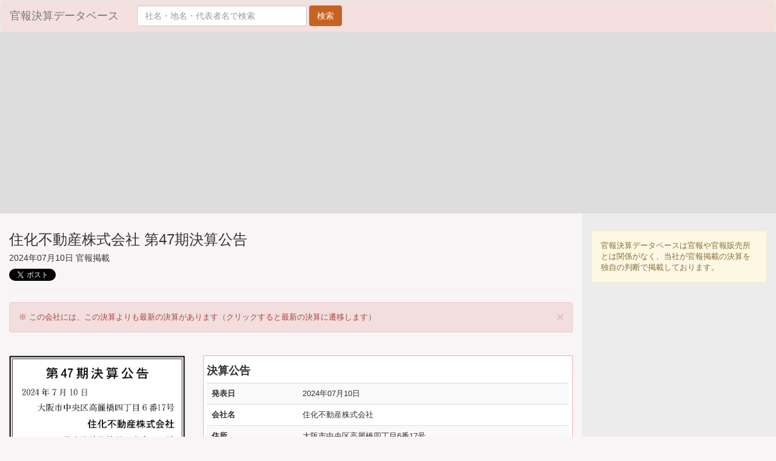

--- FILE ---
content_type: text/html; charset=utf-8
request_url: https://catr.jp/companies/62c52/20464/settlements/6596c/368359
body_size: 38785
content:
<!DOCTYPE html>
<html lang="ja">
  <head>
    <meta http-equiv="Content-Type" content="text/html; charset=UTF-8">
    <meta http-equiv="X-UA-Compatible" content="IE=edge,chrome=1">
    <link href="/favicon.ico" type="image/vnd.microsoft.icon" rel="shortcut icon">
    <link rel="stylesheet" href="https://cdn.jsdelivr.net/npm/bootstrap-icons@1.11.3/font/bootstrap-icons.min.css">
    <meta name="viewport" content="width=device-width, initial-scale=1">
    <meta name="keywords" content="官報,決算,決算公告,非上場,企業,会社,就職,,住化不動産株式会社"/>
    <meta name="description" content="官報決算データベースは、官報に決算を公表している約5万社の決算公告を無料で検索できるサービスです。 | 住化不動産株式会社 第47期決算公告 大阪府大阪市中央区 代表: 高倉 靖 純利益: 2億6,827万5,000円 利益剰余金: 21億5,658万4,000円 総資産: 32億5,923万1,000円"/>
    <meta name="contact" content="info@catr.jp" />
      <meta name="twitter:card" content="summary_large_image"/>
  <meta name="twitter:site" content="@kessan_db"/>
  <meta property="og:url" content="https://catr.jp/settlements/6596c/368359"/>
  <meta property="og:title" content="住化不動産株式会社  第47期決算公告 | 官報決算データベース"/>
  <meta property="og:description" content="住化不動産株式会社 第47期決算公告 大阪府大阪市中央区 代表: 高倉 靖 純利益: 2億6,827万5,000円 利益剰余金: 21億5,658万4,000円 総資産: 32億5,923万1,000円"/>
  <meta property="og:image" content="https://image.catr.jp/images/20240710/0002_67384a46fd1f1d2b6ee78204ca67f78b1cb73102d6bbe3bd3a650506ffccab5d5cf31fa5dcb3265109e370d7689972c006712bcb5e044995014e8d34594cfbfa/0121_bb5c709267fef3b79722adde3a4b42ed29a2b3f4fdfd451b731eb0f53ff27fa60457f537aac21f4682e186519163cc69d128ae953ca0f35a520b2fbab4bd4038/0121_bb5c709267fef3b79722adde3a4b42ed29a2b3f4fdfd451b731eb0f53ff27fa60457f537aac21f4682e186519163cc69d128ae953ca0f35a520b2fbab4bd4038_05.png"/>

    <title>住化不動産株式会社  第47期決算公告 | 官報決算データベース</title>
    <meta name="csrf-param" content="authenticity_token" />
<meta name="csrf-token" content="wkaMpjeILgThBKE9Kp_C-NpSrezMlUoYKQJ1XXDrjLSNrP774ZEOqCxqXQFJurcFJSmkKsa7ZTHDGwMkyI4PGg" />

    <!-- Global site tag (gtag.js) - Google Analytics -->
    <script async src="https://www.googletagmanager.com/gtag/js?id=UA-65327042-6"></script>
    <script>
      window.dataLayer = window.dataLayer || []

      function gtag () {dataLayer.push(arguments)}

      gtag('js', new Date())

      gtag('config', 'UA-65327042-6')
    </script>
    <script async src="https://pagead2.googlesyndication.com/pagead/js/adsbygoogle.js?client=ca-pub-1921857219141106"
            crossorigin="anonymous"></script>
    <script>
        (adsbygoogle = window.adsbygoogle || []).push({
            google_ad_client: 'ca-pub-1921857219141106',
            enable_page_level_ads: true
        })
    </script>
      <script async src="https://securepubads.g.doubleclick.net/tag/js/gpt.js"></script>
      <script>
        window.googletag = window.googletag || {cmd: []};
        googletag.cmd.push(function() {
          googletag.defineSlot('/9176203,22536860271/1890026', [300, 250], 'div-gpt-ad-1740043304685-0').addService(googletag.pubads());
          googletag.defineSlot('/9176203,22536860271/1890027', [300, 250], 'div-gpt-ad-1740043367020-0').addService(googletag.pubads());
          googletag.pubads().enableSingleRequest();
          googletag.pubads().collapseEmptyDivs(); //空のdivを閉じる
          googletag.enableServices();
        });
      </script>
    <script data-cfasync="false" type="text/javascript">
      (function(w, d) {
        var s = d.createElement('script');
        s.src = '//cdn.adpushup.com/47295/adpushup.js';
        s.crossOrigin='anonymous'; 
        s.type = 'text/javascript'; s.async = true;
        (d.getElementsByTagName('head')[0] || d.getElementsByTagName('body')[0]).appendChild(s);
        w.adpushup = w.adpushup || {que:[]};
      })(window, document);
    </script>
    <link rel="stylesheet" href="/assets/application-095085933d00dd4c68790158bf96a2735720d27a76d03409dde71b633edc8017.css" media="all" />
    <script src="/assets/application-74b12810aca541094834be1052ca9542c6d4d7b0fc619d7be8fb2869c384e9fc.js"></script>
  </head>

  <body>
  <nav class="navbar navbar-default ">
    <div class="container-fluid">
      <div class="navbar-header">
        <button type="button" class="navbar-toggle glyphicon glyphicon-search collapsed" data-toggle="collapse" data-target="#bs-example-navbar-collapse-1">
          <span class="sr-only">Toggle navigation</span>
        </button>
        <a class="navbar-brand" href="/#">官報決算データベース</a>
      </div>

      <div class="collapse navbar-collapse" id="bs-example-navbar-collapse-1">
        <form class="navbar-form navbar-left" action="/search" accept-charset="UTF-8" method="get">
          <div class="form-group">
            <input type="text" name="word" id="word" placeholder="社名・地名・代表者名で検索" class="form-control" style="min-width: 20em;" />
            <input type="hidden" id="closing" name="closing" value="1">
          </div>
          <input type="submit" value="検索" class="btn">
</form>      </div>
    </div>
  </nav>
  <div class="container-fluid">
    <div class="row" style="background: #ddd; margin-top: -20px; padding-top: 10px; padding-bottom: 10px; min-height: 300px;">
    <div class="col-md-6">
        <!-- kessan-top-new -->
        <ins class="adsbygoogle"
            style="display:block"
            data-ad-client="ca-pub-1921857219141106"
            data-ad-slot="5299630300"
            data-ad-format="auto"
            data-full-width-responsive="true"></ins>
        <script>
            (adsbygoogle = window.adsbygoogle || []).push({});
        </script>
    </div>
    <div class="col-md-6">
        <!-- kessan-top-new2 -->
        <ins class="adsbygoogle"
            style="display:block"
            data-ad-client="ca-pub-1921857219141106"
            data-ad-slot="5485324958"
            data-ad-format="auto"
            data-full-width-responsive="true"></ins>
        <script>
            (adsbygoogle = window.adsbygoogle || []).push({});
        </script>
    </div>
</div>

    


<!-- Load Facebook SDK for JavaScript -->
<div id="fb-root"></div>
<script>(function(d, s, id) {
  var js, fjs = d.getElementsByTagName(s)[0];
  if (d.getElementById(id)) return;
  js = d.createElement(s); js.id = id;
  js.src = 'https://connect.facebook.net/ja_JP/sdk.js#xfbml=1&version=v3.2'
  fjs.parentNode.insertBefore(js, fjs);
}(document, 'script', 'facebook-jssdk'));</script>

<div class="row">
  <div class="col-sm-9 col-xs-12" style="margin-top: 10px;">
    <div class="page-header" style="margin-top: 0;">
      <h3>住化不動産株式会社  第47期決算公告</h3>
      <h5>2024年07月10日 官報掲載</h5>
      <a href="https://twitter.com/share?ref_src=twsrc%5Etfw" class="twitter-share-button" data-show-count="false">Tweet</a><script async src="https://platform.twitter.com/widgets.js" charset="utf-8"></script>
      <div class="fb-like" data-href="https://catr.jp/settlements/6596c/368359" data-layout="button_count" data-action="like" data-size="small" data-show-faces="true" data-share="true"></div>
    </div>
      <a href="/companies/62c52/20464/settlements/84452/417517" class="alert alert-danger alert-dismissible" role="alert" onclick="gtag('event', 'click', {'event_category': 'latest_settlement','event_label': '住化不動産株式会社>'});" style="display: block">
        <button type="button" class="close" data-dismiss="alert" aria-label="Close"><span aria-hidden="true">&times;</span></button>
        ※ この会社には、この決算よりも最新の決算があります（クリックすると最新の決算に遷移します）
      </a>
    <div class="hidden-md hidden-lg">
      <div class="labl">
  <div>
    <h4>検索</h4>
  </div>
  <form action="/search" accept-charset="UTF-8" method="get">
    <div class="form-group">
      <input type="text" name="word" id="word" placeholder="社名・地名・代表者名で検索" class="form-control search-form" />
      <input type="hidden" id="closing" name="closing" value="1">
      <input type="submit" value="検索" class="btn">
      <br style="clear: both"/>
    </div>
</form></div>

    </div>
    <br style="margin-bottom: 10px;">
    <div id="edit_form" class="row">
      <div class="col-sm-4 col-xs-12" style="margin-bottom: 10px;">
        <img class="img-responsive" src="https://image.catr.jp/images/20240710/0002_67384a46fd1f1d2b6ee78204ca67f78b1cb73102d6bbe3bd3a650506ffccab5d5cf31fa5dcb3265109e370d7689972c006712bcb5e044995014e8d34594cfbfa/0121_bb5c709267fef3b79722adde3a4b42ed29a2b3f4fdfd451b731eb0f53ff27fa60457f537aac21f4682e186519163cc69d128ae953ca0f35a520b2fbab4bd4038/0121_bb5c709267fef3b79722adde3a4b42ed29a2b3f4fdfd451b731eb0f53ff27fa60457f537aac21f4682e186519163cc69d128ae953ca0f35a520b2fbab4bd4038_05.png" />
        <div style="padding: 5px 0">
          <!-- kessan-footer -->
          <ins class="adsbygoogle"
              style="display:block"
              data-ad-client="ca-pub-1921857219141106"
              data-ad-slot="2163030075"
              data-ad-format="auto"
              data-full-width-responsive="true"></ins>
          <script>
              (adsbygoogle = window.adsbygoogle || []).push({});
          </script>
        </div>
      </div>
      <div class="col-sm-8 col-xs-12" style="margin-bottom: 10px;">
        <div class="labl">
          <h4>決算公告</h4>
          <table class="table table-striped table_hover col-md-6">
            <tbody>
            <tr>
              <th class="col-md-3">発表日</th>
              <td class="col-md-9">
                2024年07月10日
              </td>
            </tr>
            <tr>
              <th class="col-md-3">会社名</th>
              <td class="col-md-9">住化不動産株式会社</td>
            </tr>
            <tr>
              <th class="col-md-3">住所</th>
              <td class="col-md-9">
                大阪市中央区高麗橋四丁目6番17号<br>
                <a href="/search?type=address&amp;word=%E5%A4%A7%E9%98%AA%E5%BA%9C%E5%A4%A7%E9%98%AA%E5%B8%82%E4%B8%AD%E5%A4%AE%E5%8C%BA%E9%AB%98%E9%BA%97%E6%A9%8B4%E4%B8%81%E7%9B%AE6%E7%95%AA17%E5%8F%B7">
                  <i class="bi bi-chevron-double-right"></i>&nbsp;同じ住所の会社を検索&nbsp;<i class="bi bi-search"></i>
</a>              </td>
            </tr>
              <tr>
                <th class="col-md-3">代表</th>
                <td class="col-md-9">
                  高倉 靖<br>
                  <a href="/search?type=president&amp;word=%E9%AB%98%E5%80%89+%E9%9D%96">
                     <i class="bi bi-chevron-double-right"></i>&nbsp;高倉 靖 さんが代表の会社を検索&nbsp;<i class="bi bi-search"></i>
</a>                </td>
              </tr>
                <tr>
                  <th class="col-md-3">会社ホームページ</th>
                  <td class="col-md-9">
                    <a target="_blank" class="btn btn-xs" onclick="gtag(&#39;event&#39;, &#39;click&#39;, {&#39;event_category&#39;: &#39;settlement_company_url&#39;,&#39;event_label&#39;: &#39;住化不動産株式会社&#39;});" style="background: #2e5f92; border-color: #2e5f92;" href="https://www.sumika-fudosan.co.jp/">
                      会社ホームページへ&nbsp;<i class="bi bi-box-arrow-up-right"></i>
</a>                  </td>
                </tr>
              <tr>
                <th class="col-md-3">親会社・関連会社等</th>
                <td class="col-md-9">
                    <a class="btn btn-xs btn-success" style="background: #922e57; border-color: #922e57;" onclick="gtag(&#39;event&#39;, &#39;click&#39;, {&#39;event_category&#39;: &#39;parent_company&#39;,&#39;event_label&#39;: &#39;住友化学株式会社&#39;});" href="/companies/0c088/47857">住友化学株式会社(78)</a>
                </td>
              </tr>
            <tr>
              <th class="col-md-3">決算末日</th>
              <td class="col-md-9">2024年03月31日</td>
            </tr>
              <tr>
                <th class="col-md-3">純利益</th>
                <td class="col-md-9">
                  2億6,827万5,000円
                  <small>
                        (<span style="color: green">+10.71%</span>)
                  </small>
                </td>
              </tr>
              <tr>
                <th class="col-md-3">利益剰余金</th>
                <td class="col-md-9">
                  21億5,658万4,000円
                  <small>
                        (<span style="color: green">+7.32%</span>)
                  </small>
                </td>
              </tr>
              <tr>
                <th class="col-md-3">純資産</th>
                <td class="col-md-9">
                  24億395万7,000円
                  <small>
                        (<span style="color: green">+8.47%</span>)
                  </small>
                </td>
              </tr>
              <tr>
                <th class="col-md-3">総資産</th>
                <td class="col-md-9">
                  32億5,923万1,000円
                  <small>
                        (<span style="color: green">+6.76%</span>)
                  </small>
                </td>
              </tr>
            </tbody>
          </table>
            <a class="col-md-12 btn btn-block" style=" margin-bottom: 5px;" href="/companies/62c52/20464">過去の決算を見る</a>
          <br style="clear: both"/>
        </div>
        <div style="margin: 10px 0;">
    <!-- kessan-middle -->
    <ins class="adsbygoogle"
        style="display:block"
        data-ad-client="ca-pub-1921857219141106"
        data-ad-slot="5100184603"
        data-ad-format="auto"
        data-full-width-responsive="true"></ins>
    <script>
        (adsbygoogle = window.adsbygoogle || []).push({});
    </script>
</div>
        <div class="labl" style="border-color: #922e57;">
          <div>
            <h4>住友化学株式会社の子会社・関連会社一覧</h4>
          </div>
          <table class="table table-striped table_hover">
            <thead>
            <tr>
              <th>会社名</th>
              <th>純利益</th>
              <th class="col-md-2 visible-lg visible-md">利益剰余金</th>
              <th>総資産</th>
            </tr>
            </thead>
            <tbody>
              <tr>
                <td>
                  <a onclick="gtag(&#39;event&#39;, &#39;click&#39;, {&#39;event_category&#39;: &#39;subsidiary&#39;,&#39;event_label&#39;: &#39;日本エイアンドエル株式会社&#39;});" href="/companies/2eac2/20809">日本エイアンドエル株式会社</a><br>
                  <small>大阪市中央区</small>
                </td>
                <td class="col-md-2">
                  39億3,900万円
                    <small>
                          (<span style="color: green">+2.02%</span>)
                    </small>
                </td>
                <td class="col-md-2 visible-lg visible-md">
                  127億9,600万円<br>
                  <small>
                        (<span style="color: green">+16.79%</span>)
                  </small>
                </td>
                <td class="col-md-2">
                    382億2,300万円
                    <small>
                          <br>(<span style="color: red">▲0.57%</span>)
                    </small>
                </td>
              </tr>
              <tr>
                <td>
                  <a onclick="gtag(&#39;event&#39;, &#39;click&#39;, {&#39;event_category&#39;: &#39;subsidiary&#39;,&#39;event_label&#39;: &#39;JFEプラントテクノロジー株式会社&#39;});" href="/companies/2687d/19347">JFEプラントテクノロジー株式会社</a><br>
                  <small>千葉県千葉市美浜区</small>
                </td>
                <td class="col-md-2">
                  18億6,500万円
                    <small>
                          (<span style="color: red">▲57.9%</span>)
                    </small>
                </td>
                <td class="col-md-2 visible-lg visible-md">
                  56億8,900万円<br>
                  <small>
                        (<span style="color: green">+21.53%</span>)
                  </small>
                </td>
                <td class="col-md-2">
                    196億8,200万円
                    <small>
                          <br>(<span style="color: green">+24.44%</span>)
                    </small>
                </td>
              </tr>
              <tr>
                <td>
                  <a onclick="gtag(&#39;event&#39;, &#39;click&#39;, {&#39;event_category&#39;: &#39;subsidiary&#39;,&#39;event_label&#39;: &#39;昭和興産株式会社&#39;});" href="/companies/187db/2507">昭和興産株式会社</a><br>
                  <small>東京都港区</small>
                </td>
                <td class="col-md-2">
                  15億6,300万円
                    <small>
                          (<span style="color: green">+16.21%</span>)
                    </small>
                </td>
                <td class="col-md-2 visible-lg visible-md">
                  159億2,900万円<br>
                  <small>
                        (<span style="color: green">+9.03%</span>)
                  </small>
                </td>
                <td class="col-md-2">
                    662億5,000万円
                    <small>
                          <br>(<span style="color: green">+5.75%</span>)
                    </small>
                </td>
              </tr>
              <tr>
                <td>
                  <a onclick="gtag(&#39;event&#39;, &#39;click&#39;, {&#39;event_category&#39;: &#39;subsidiary&#39;,&#39;event_label&#39;: &#39;株式会社サイオクス&#39;});" href="/companies/3ba49/29952">株式会社サイオクス</a><br>
                  <small>茨城県日立市</small>
                </td>
                <td class="col-md-2">
                  12億5,900万円
                    <small>
                          (<span style="color: green">+1099.05%</span>)
                    </small>
                </td>
                <td class="col-md-2 visible-lg visible-md">
                  10億6,000万円<br>
                  <small>
                          (<span style="color: green">黒字転換</span>)
                  </small>
                </td>
                <td class="col-md-2">
                    67億1,300万円
                    <small>
                          <br>(<span style="color: red">▲3.55%</span>)
                    </small>
                </td>
              </tr>
              <tr>
                <td>
                  <a onclick="gtag(&#39;event&#39;, &#39;click&#39;, {&#39;event_category&#39;: &#39;subsidiary&#39;,&#39;event_label&#39;: &#39;株式会社住化分析センター&#39;});" href="/companies/1d974/18415">株式会社住化分析センター</a><br>
                  <small>大阪市此花区</small>
                </td>
                <td class="col-md-2">
                  10億7,700万円
                    <small>
                          (<span style="color: green">+2.18%</span>)
                    </small>
                </td>
                <td class="col-md-2 visible-lg visible-md">
                  60億7,800万円<br>
                  <small>
                        (<span style="color: green">+9.79%</span>)
                  </small>
                </td>
                <td class="col-md-2">
                    141億8,800万円
                    <small>
                          <br>(<span style="color: red">▲5.0%</span>)
                    </small>
                </td>
              </tr>
            </tbody>
          </table>
            <a class="col-md-12 btn btn-block" style=" margin-bottom: 5px; border-color: #922e57; background: #922e57;" href="/companies/0c088/47857">子会社・関連会社一覧を見る(全78社)</a>
          <br style="clear: both"/>
        </div>
        <br style="clear: both;"/>
          <div class="labl">
            <h4>同じ住所にある会社の決算一覧(最新5件)</h4>
            <table class="table table_hover">
  <thead>
  <tr>
    <th>会社名</th>
    <th>純利益</th>
    <th class="col-md-2 visible-lg visible-md">利益剰余金</th>
    <th>総資産</th>
    
  </tr>
  </thead>
  <tbody>
    <tr >
      <td>
        <a href="/companies/8415b/28096">住化農業資材株式会社</a><br>
        <small>大阪市中央区</small><br>
        【2025年3月期】
      </td>
      <td>
          3億2,200万円
          <small>
                <br>(<span style="color: green">+231.96%</span>)
          </small>
      </td>
      <td class="col-md-2 visible-lg visible-md">
      31億4,000万円<br>
      <small>
            (<span style="color: green">+9.48%</span>)
      </small>
    </td>
      <td>
          123億4,200万円
          <small>
                <br>(<span style="color: green">+1.76%</span>)
          </small>
      </td>
      
    </tr>
    <tr >
      <td>
        <a href="/companies/2adb4/17078">株式会社住化技術情報センター</a><br>
        <small>大阪市中央区</small><br>
        【2025年3月期】
      </td>
      <td>
          5,800万円
          <small>
                <br>(<span style="color: red">▲20.55%</span>)
          </small>
      </td>
      <td class="col-md-2 visible-lg visible-md">
      1億8,000万円<br>
      <small>
            (<span style="color: green">+13.92%</span>)
      </small>
    </td>
      <td>
          3億9,800万円
          <small>
                <br>(<span style="color: green">+6.99%</span>)
          </small>
      </td>
      
    </tr>
    <tr >
      <td>
        <a href="/companies/161ad/20478">朝日化学工業株式会社</a><br>
        <small>大阪市中央区</small><br>
        【2025年3月期】
      </td>
      <td>
          6億4,700万円
          <small>
                <br>(<span style="color: green">+48.74%</span>)
          </small>
      </td>
      <td class="col-md-2 visible-lg visible-md">
      21億2,900万円<br>
      <small>
            (<span style="color: green">+11.12%</span>)
      </small>
    </td>
      <td>
          50億8,200万円
          <small>
                <br>(<span style="color: green">+1.11%</span>)
          </small>
      </td>
      
    </tr>
    <tr >
      <td>
        <a href="/companies/a1995/20671">住化アルケム株式会社</a><br>
        <small>大阪市中央区</small><br>
        【2025年3月期】
      </td>
      <td>
          1億300万円
          <small>
                <br>(<span style="color: red">▲44.92%</span>)
          </small>
      </td>
      <td class="col-md-2 visible-lg visible-md">
      9億1,200万円<br>
      <small>
            (<span style="color: green">+0.33%</span>)
      </small>
    </td>
      <td>
          63億4,100万円
          <small>
                <br>(<span style="color: green">+2.64%</span>)
          </small>
      </td>
      
    </tr>
    <tr  style="background: #ccc;">
      <td>
        <a href="/companies/ebcf0/221975">株式会社chromocenter</a><span style="background: #666; color: white; margin-left: 1rem; padding: 3px; font-size:12px; ">閉鎖済み</span><br>
        <small>大阪市中央区</small><br>
        【2023年3月期】
      </td>
      <td>
          ▲1,400万円
          <small>
          </small>
      </td>
      <td class="col-md-2 visible-lg visible-md">
      ▲1,400万円<br>
      <small>
      </small>
    </td>
      <td>
          1億7,000万円
          <small>
          </small>
      </td>
      
    </tr>
  </tbody>
</table>
            <a class="col-md-12 btn btn-block" style=" margin-bottom: 5px;" href="/search?type=address&amp;word=%E5%A4%A7%E9%98%AA%E5%BA%9C%E5%A4%A7%E9%98%AA%E5%B8%82%E4%B8%AD%E5%A4%AE%E5%8C%BA%E9%AB%98%E9%BA%97%E6%A9%8B4%E4%B8%81%E7%9B%AE6%E7%95%AA17%E5%8F%B7">同じ住所の会社の決算一覧を見る</a>
            <br style="clear: both"/>
          </div>
        <br style="clear: both;"/>
          <div class="labl">
            <h4>大阪府大阪市中央区にある会社の決算一覧(最新5件)</h4>
            <table class="table table_hover">
  <thead>
  <tr>
    <th>会社名</th>
    <th>純利益</th>
    <th class="col-md-2 visible-lg visible-md">利益剰余金</th>
    <th>総資産</th>
    
  </tr>
  </thead>
  <tbody>
    <tr >
      <td>
        <a href="/companies/e7757/225764">浜理薬品栄養科学株式会社</a><br>
        <small>大阪市中央区</small><br>
        【2025年9月期】
      </td>
      <td>
          ▲1億4,000万円
          <small>
                  <br>(<span style="color: green">赤字縮小</span>)
          </small>
      </td>
      <td class="col-md-2 visible-lg visible-md">
      ▲3億3,200万円<br>
      <small>
              (<span style="color: red">赤字拡大</span>)
      </small>
    </td>
      <td>
          1億5,800万円
          <small>
                <br>(<span style="color: green">+3.95%</span>)
          </small>
      </td>
      
    </tr>
    <tr >
      <td>
        <a href="/companies/f2c50/299200">カーム株式会社</a><br>
        <small>大阪市中央区</small><br>
        【2025年3月期】
      </td>
      <td>
          ▲119万3,000円
          <small>
          </small>
      </td>
      <td class="col-md-2 visible-lg visible-md">
      ▲9,377万9,000円<br>
      <small>
      </small>
    </td>
      <td>
          6,121万2,000円
          <small>
          </small>
      </td>
      
    </tr>
    <tr >
      <td>
        <a href="/companies/09321/38664">株式会社カナエ</a><br>
        <small>大阪市中央区</small><br>
        【2025年10月期】
      </td>
      <td>
          15億3,600万円
          <small>
                <br>(<span style="color: green">+37.27%</span>)
          </small>
      </td>
      <td class="col-md-2 visible-lg visible-md">
      258億7,000万円<br>
      <small>
            (<span style="color: green">+6.12%</span>)
      </small>
    </td>
      <td>
          405億円
          <small>
                <br>(<span style="color: green">+3.04%</span>)
          </small>
      </td>
      
    </tr>
    <tr >
      <td>
        <a href="/companies/b43b0/134759">丸善シェアード・サービス株式会社</a><br>
        <small>大阪市中央区</small><br>
        【2025年10月期】
      </td>
      <td>
          4,503万4,000円
          <small>
                <br>(<span style="color: green">+213.11%</span>)
          </small>
      </td>
      <td class="col-md-2 visible-lg visible-md">
      3億8,629万5,000円<br>
      <small>
            (<span style="color: green">+13.12%</span>)
      </small>
    </td>
      <td>
          7億2,216万2,000円
          <small>
                <br>(<span style="color: green">+9.37%</span>)
          </small>
      </td>
      
    </tr>
    <tr >
      <td>
        <a href="/companies/2140f/192177">ZOOST株式会社</a><br>
        <small>大阪市中央区</small><br>
        【2025年9月期】
      </td>
      <td>
          ▲1億5,822万2,000円
          <small>
                  <br>(<span style="color: red">赤字拡大</span>)
          </small>
      </td>
      <td class="col-md-2 visible-lg visible-md">
      ▲4億6,740万1,000円<br>
      <small>
              (<span style="color: red">赤字拡大</span>)
      </small>
    </td>
      <td>
          9億6,407万1,000円
          <small>
                <br>(<span style="color: red">▲20.1%</span>)
          </small>
      </td>
      
    </tr>
  </tbody>
</table>
            <a class="col-md-12 btn btn-block" href="/cities/1228">大阪府大阪市中央区にある会社の決算一覧を見る</a>
            <br style="clear: both"/>
          </div>
      </div>
    </div>
    <!-- kessan-forth -->
<ins class="adsbygoogle"
     style="display:block"
     data-ad-client="ca-pub-1921857219141106"
     data-ad-slot="5026205785"
     data-ad-format="auto"
     data-full-width-responsive="true"></ins>
<script>
     (adsbygoogle = window.adsbygoogle || []).push({});
</script>
  </div>
  <div class="col-sm-3 col-xs-12 side">
    <div id="65c207b8-cb2a-4563-8237-e64fd88eebfe" class="_ap_apex_ad" max-height="360">
     <script>
          var adpushup = window.adpushup = window.adpushup || {};
          adpushup.que = adpushup.que || [];
          adpushup.que.push(function() {
          adpushup.triggerAd("65c207b8-cb2a-4563-8237-e64fd88eebfe");
          });
     </script>
</div>
<br style="clear: both"/>

<div class="alert alert-warning" style="margin-top: 10px;" role="alert">
  官報決算データベースは官報や官報販売所とは関係がなく、当社が官報掲載の決算を独自の判断で掲載しております。
</div>

<!-- kessan-v -->
<ins class="adsbygoogle"
     style="display:block"
     data-ad-client="ca-pub-1921857219141106"
     data-ad-slot="5396856391"
     data-ad-format="auto"
     data-full-width-responsive="true"></ins>
<script>
     (adsbygoogle = window.adsbygoogle || []).push({});
</script>
<br style="clear: both"/>
<div class="labl">
  <h4>決算一覧</h4>
  <ul>
    <li><a href="/list?order=desc&amp;sort=net_income">純利益が多い順</a></li>
    <li><a href="/list?order=asc&amp;sort=net_income">純利益が少ない順</a></li>
    <li><a href="/list?order=desc&amp;sort=increase_net_income_ratio">増益率が高い順</a></li>
    <li><a href="/list?order=desc&amp;sort=retained_earnings">利益剰余金が多い順</a></li>
    <li><a href="/list?order=asc&amp;sort=retained_earnings">利益剰余金が少ない順</a></li>
    <li><a href="/list?order=desc&amp;sort=total_assets">総資産が多い順</a></li>
    <li><a href="/list?order=asc&amp;sort=total_assets">総資産が少ない順</a></li>
    <li><a href="/list?order=desc&amp;sort=insured_population">被保険者が多い順</a></li>
  </ul>
</div>

<div class="labl">
  <h4>アーカイブ</h4>
  <ul>
      <li>
        <a href="/date/a0f8f/2026-01-30">2026年01月30日 (211)</a>
      </li>
      <li>
        <a href="/date/6044a/2026-01-29">2026年01月29日 (63)</a>
      </li>
      <li>
        <a href="/date/be327/2026-01-28">2026年01月28日 (81)</a>
      </li>
      <li>
        <a href="/date/8c237/2026-01-27">2026年01月27日 (136)</a>
      </li>
      <li>
        <a href="/date/9b7f6/2026-01-26">2026年01月26日 (153)</a>
      </li>
      <li>
        <a href="/date/b48e5/2026-01-23">2026年01月23日 (136)</a>
      </li>
      <li>
        <a href="/date/e145d/2026-01-22">2026年01月22日 (93)</a>
      </li>
      <li>
        <a href="/date/22d0a/2026-01-21">2026年01月21日 (92)</a>
      </li>
      <li>
        <a href="/date/6d310/2026-01-20">2026年01月20日 (85)</a>
      </li>
      <li>
        <a href="/date/67761/2026-01-19">2026年01月19日 (69)</a>
      </li>
      <li>
        <a href="/date/23f79/2026-01-16">2026年01月16日 (110)</a>
      </li>
      <li>
        <a href="/date/6627f/2026-01-15">2026年01月15日 (99)</a>
      </li>
      <li>
        <a href="/date/54a96/2026-01-14">2026年01月14日 (65)</a>
      </li>
      <li>
        <a href="/date/10777/2026-01-13">2026年01月13日 (88)</a>
      </li>
      <li>
        <a href="/date/f7ce6/2026-01-09">2026年01月09日 (79)</a>
      </li>
      <li>
        <a href="/date/1a02d/2026-01-08">2026年01月08日 (76)</a>
      </li>
      <li>
        <a href="/date/fedbb/2026-01-07">2026年01月07日 (60)</a>
      </li>
      <li>
        <a href="/date/3177b/2026-01-06">2026年01月06日 (45)</a>
      </li>
      <li>
        <a href="/date/c1be3/2026-01-05">2026年01月05日 (93)</a>
      </li>
      <li>
        <a href="/date/7cf83/2025-12-26">2025年12月26日 (240)</a>
      </li>
      <li>
        <a href="/date/4f429/2025-12-25">2025年12月25日 (117)</a>
      </li>
      <li>
        <a href="/date/b7a2d/2025-12-24">2025年12月24日 (100)</a>
      </li>
      <li>
        <a href="/date/9f0cd/2025-12-23">2025年12月23日 (98)</a>
      </li>
      <li>
        <a href="/date/c96bb/2025-12-22">2025年12月22日 (154)</a>
      </li>
      <li>
        <a href="/date/f711d/2025-12-19">2025年12月19日 (136)</a>
      </li>
      <li>
        <a href="/date/fb129/2025-12-18">2025年12月18日 (97)</a>
      </li>
      <li>
        <a href="/date/071d0/2025-12-17">2025年12月17日 (104)</a>
      </li>
      <li>
        <a href="/date/2ffbb/2025-12-16">2025年12月16日 (75)</a>
      </li>
      <li>
        <a href="/date/fe966/2025-12-15">2025年12月15日 (174)</a>
      </li>
      <li>
        <a href="/date/da813/2025-12-12">2025年12月12日 (91)</a>
      </li>
  </ul>
</div>

<div class="labl">
  <h4>カテゴリから探す</h4>
  <ul>
      <li>
        <a href="/categories/1">プロ野球球団 (14)</a>
      </li>
      <li>
        <a href="/categories/2">Jリーグクラブ (62)</a>
      </li>
      <li>
        <a href="/categories/3">Bリーグクラブ (46)</a>
      </li>
      <li>
        <a href="/categories/4">ラジオ局 (32)</a>
      </li>
      <li>
        <a href="/categories/5">ゲーム制作 (112)</a>
      </li>
      <li>
        <a href="/categories/6">アニメ制作 (265)</a>
      </li>
      <li>
        <a href="/categories/7">百貨店 (80)</a>
      </li>
      <li>
        <a href="/categories/8">有料老人ホーム (383)</a>
      </li>
      <li>
        <a href="/categories/9">ケーブルテレビ (171)</a>
      </li>
      <li>
        <a href="/categories/10">仮想通貨 (26)</a>
      </li>
      <li>
        <a href="/categories/12">パチンコホール運営 (1828)</a>
      </li>
      <li>
        <a href="/categories/13">スーパーマーケット (518)</a>
      </li>
  </ul>
</div>

<div class="labl">
  <h4>都道府県から探す</h4>
  <ul>
      <li>
        <a href="/pref/1">北海道 (9655)</a>
      </li>
      <li>
        <a href="/pref/2">青森県 (1766)</a>
      </li>
      <li>
        <a href="/pref/3">岩手県 (1989)</a>
      </li>
      <li>
        <a href="/pref/4">宮城県 (4073)</a>
      </li>
      <li>
        <a href="/pref/5">秋田県 (1429)</a>
      </li>
      <li>
        <a href="/pref/6">山形県 (1875)</a>
      </li>
      <li>
        <a href="/pref/7">福島県 (3281)</a>
      </li>
      <li>
        <a href="/pref/8">茨城県 (3539)</a>
      </li>
      <li>
        <a href="/pref/9">栃木県 (2968)</a>
      </li>
      <li>
        <a href="/pref/10">群馬県 (3090)</a>
      </li>
      <li>
        <a href="/pref/11">埼玉県 (8050)</a>
      </li>
      <li>
        <a href="/pref/12">千葉県 (7732)</a>
      </li>
      <li>
        <a href="/pref/13">東京都 (141200)</a>
      </li>
      <li>
        <a href="/pref/14">神奈川県 (15780)</a>
      </li>
      <li>
        <a href="/pref/15">新潟県 (4147)</a>
      </li>
      <li>
        <a href="/pref/16">富山県 (2739)</a>
      </li>
      <li>
        <a href="/pref/17">石川県 (2271)</a>
      </li>
      <li>
        <a href="/pref/18">福井県 (1497)</a>
      </li>
      <li>
        <a href="/pref/19">山梨県 (1154)</a>
      </li>
      <li>
        <a href="/pref/20">長野県 (3790)</a>
      </li>
      <li>
        <a href="/pref/21">岐阜県 (3059)</a>
      </li>
      <li>
        <a href="/pref/22">静岡県 (6900)</a>
      </li>
      <li>
        <a href="/pref/23">愛知県 (16932)</a>
      </li>
      <li>
        <a href="/pref/24">三重県 (3008)</a>
      </li>
      <li>
        <a href="/pref/25">滋賀県 (2064)</a>
      </li>
      <li>
        <a href="/pref/26">京都府 (5749)</a>
      </li>
      <li>
        <a href="/pref/27">大阪府 (26485)</a>
      </li>
      <li>
        <a href="/pref/28">兵庫県 (9544)</a>
      </li>
      <li>
        <a href="/pref/29">奈良県 (942)</a>
      </li>
      <li>
        <a href="/pref/30">和歌山県 (907)</a>
      </li>
      <li>
        <a href="/pref/31">鳥取県 (899)</a>
      </li>
      <li>
        <a href="/pref/32">島根県 (966)</a>
      </li>
      <li>
        <a href="/pref/33">岡山県 (3275)</a>
      </li>
      <li>
        <a href="/pref/34">広島県 (5458)</a>
      </li>
      <li>
        <a href="/pref/35">山口県 (2243)</a>
      </li>
      <li>
        <a href="/pref/36">徳島県 (932)</a>
      </li>
      <li>
        <a href="/pref/37">香川県 (2064)</a>
      </li>
      <li>
        <a href="/pref/38">愛媛県 (2107)</a>
      </li>
      <li>
        <a href="/pref/39">高知県 (1012)</a>
      </li>
      <li>
        <a href="/pref/40">福岡県 (10935)</a>
      </li>
      <li>
        <a href="/pref/41">佐賀県 (1317)</a>
      </li>
      <li>
        <a href="/pref/42">長崎県 (1762)</a>
      </li>
      <li>
        <a href="/pref/43">熊本県 (2434)</a>
      </li>
      <li>
        <a href="/pref/44">大分県 (1533)</a>
      </li>
      <li>
        <a href="/pref/45">宮崎県 (1512)</a>
      </li>
      <li>
        <a href="/pref/46">鹿児島県 (2102)</a>
      </li>
      <li>
        <a href="/pref/47">沖縄県 (2790)</a>
      </li>
  </ul>
</div>

  </div>
  <br style="clear: both"/>
</div>

  </div>
  <footer class="text-muted" style="height: inherit;">
    <div class="container">
      <header class="bd-index-header" style="text-align: center;margin-bottom: 10px;">
        <h4 class="title is-2">
          <span class="fa fa-envelope">当サイトについて</span>
        </h4>
      </header>
      <div>当サイトは、会社活動総合研究所が運営しています。</div>
      <div>お問い合わせは下記メールアドレスまでお願いいたします。</div>
      <div style="text-align: center; font-size: 120%;">
        <a href="mailto:info@catr.jp">info@catr.jp</a>
      </div>
      <div style="text-align: center; margin-top: 5px; font-size: 90%;">※ 返信までお時間を頂く場合がございます。予めご了承ください。<br>
      </div>
      <div style="text-align: center; margin-top: 5px; font-size: 80%;">
        (c) Company Activities Total Research Institute. All Rights Reserved.
      </div>
    </div>
  </footer>
  </body>
</html>


--- FILE ---
content_type: text/html; charset=utf-8
request_url: https://www.google.com/recaptcha/api2/aframe
body_size: 267
content:
<!DOCTYPE HTML><html><head><meta http-equiv="content-type" content="text/html; charset=UTF-8"></head><body><script nonce="LRxeg_MOj8sxggnjwfQCow">/** Anti-fraud and anti-abuse applications only. See google.com/recaptcha */ try{var clients={'sodar':'https://pagead2.googlesyndication.com/pagead/sodar?'};window.addEventListener("message",function(a){try{if(a.source===window.parent){var b=JSON.parse(a.data);var c=clients[b['id']];if(c){var d=document.createElement('img');d.src=c+b['params']+'&rc='+(localStorage.getItem("rc::a")?sessionStorage.getItem("rc::b"):"");window.document.body.appendChild(d);sessionStorage.setItem("rc::e",parseInt(sessionStorage.getItem("rc::e")||0)+1);localStorage.setItem("rc::h",'1769943217132');}}}catch(b){}});window.parent.postMessage("_grecaptcha_ready", "*");}catch(b){}</script></body></html>

--- FILE ---
content_type: text/vnd.qt.linguist; charset=utf-8
request_url: https://video.adpushup.com/instream/content/I-Mobile/mutedcontent3/hls/360p/main_00003.ts
body_size: 70219
content:
G@   � �   ��-Px�����������������������������������������������������������������������������������������������������������������������������������������������������������������������GA� �" �  ��������(d ?��`P<���������������������������������������������������������������������������������������������������������������������������������������������������GA�<����N��  �  ��
1 7�! 7wA   	   'd �r
��j�   �  q0�� ��p�Y`   (��,    �*�   @�     x  �   %��`_���X%�GB6`I����z�<�d��       ��+�v�K��?�@T�G��rl�o&�>��  g�Ȍ�,_���h DT���[�� m	� ����~�V�+�D~��Y�Lo��Ż�0��!�>��{H�����&��o�$��[y4��������+F'���;�%�>���ǐ%;�^��)�L3����b���E�`Ɋ�[ڈ/%�j�f�^ф~8�P�)W�d�y�qG��#�u�vqg�3o
���u|�WCk�0�.����r@�W=�*����-Q��ۼ�
\�������<je5M��{��o�������QС���5E[�K��"f���-D��]j1;]$�t�gҊ�Q�o���F��Nj"�1x݂�X療��]'���%�6���~�A�Y�I�>��f�A�2��.&x�/�2��G���T;:��Q��1Y�֫����.�0�Pqkd����y�f��i��U���?��������$n��Rc�t���T����Q�8�����/��%�"<y���Mq[�>U^��+�_��}(�bGI쇖^����B�a�V���μݿ�*�e?� �ho�[\�8�Mx��o�^߰*W�1G�U1���5��T�̊�sG/�?��8Иe��f-1����ʋw��6�ǵ��l�v�*�&EZ?�up<~�æ��NF�������X۹]ƭ"��ݩ�*s �b�^_|������l�h��Շ����h��:��b���#�eCL�u���L�rM�9!��Tz�e��&���a�ݟ�G�p'�j/%e�e���^����&׍Y�/�6<B7�n���DV�OVb�P.O�(���0k0+HmkK�`����_F(��?�f��c-���8�����?Nco�HUQ[[��}��s���>��)�sl�<�c���
k�bS�zH%t+�k�xC]X�����]�~�1��LP�1!�rG�~�]�G�ۡN� /� ���J]x�,�0�=:6��ȎD�4ES#S�������N<�5F�����vG�0�DoM�-���^Z�G��h9�xn��o��<,�.��#��l1g�3�of�x�}>63��+nmP ��n$Ҋ���{<QD���d�v@�?�\p{�$t��8'��`�ra�5�$��J	��S�ִG���Hp�ۅw�A��x)m��Q|}�v=��,�'���"�#��d�
]�c'��8.ir�=#���/m ��r�����i�����J�+)5He	�Q%����3$b�Φ�=ؙ91*��:I��H�a�.�u��CS]�r4G����f���F��C�vܥB#�I�u������RG�8�q�����
�*���F̵�荒�I	���D�|FE+��#�y�l��E�`�*�#������yC�P��,�$E ��H�ߊA.��$0�h�d���_��M6����ﺒ�2ql���fϭ���%���0�≒�n����\b��Mzm}�ש��z��0�q���L"����V�#�;G�^ �ՄO���A���4|�ȫ�X�0&P&7&�-+�#<��S�$���fn�f��Q��f`~�>1��|�W�#���6H���J+\+���h��mB���D%�6�ҁ0�<��=E���&N�͞v�UL�͢�K���|��d����|5{<�>��k����,�x�6<d�A_tI<
��zG��\�1�n!�V�:I�� ѷ��dj�������un8iU�'�X�O]���p���t��>ʶ�x�u��N$6[٦c���'ݟ��wh#sI{v�����f�#ZX�o�{�xL��i�˯�Gj} /��jF���"����#)�x�>��R�4]�{Z�,��-ᣔ{�TUL\� 682�ղ�G���ye����nT+���o"�����Ͳ!� "�D`���G=19��Z�	H�*�[�\��3��R�<�J|\ ׻��C덨��9QKZ��<t5�,���ނ�65F�
�5A�J������k��:�w`zy|n�:�nV��y9�m
�%���N���q���d`bR�(/�������O+<�_�ww����SG�Y��HL���0R��%�9�-��Z,D�v��3��]	�m�1�����Z�0h&��d�{ �l��{D`p�c�,<����b�m�=��x��/��Y�lٍHFR�������G�q�CL�*�B�����6���w�A���7�d�����]/2���ՙ�:�؊��[T!�A.��	Z�f���q�3aEw�>cG�h�.`;G�`�8ô|�V�>^���\aō�i?�{��}�.m+ #���h僠j'��97�#��/�(3���U���5�S-��J(�1��&��'?���i�I	Pþ,M	�ZZ�����*M�fӵUJ��nW�+^���W�ֲ���E|.bL�'�{�C�s&&�w�̟v]�v�G�e!�)G��G����H;]�|QY�����(���G�>����Fe��������MBҼ|U[��+������"1']ٙ��aK �� ���n0S��A��� ��}�fs\
c�N۷���~���"K�=���Ҽr���O��z���cD��4md�Sh-F��6�����:D/�/l*k.ΈY
�	{�%G�
i6'� '���Y�I	��.`4�b��X�U<�e��afD��
:*WH��m1t���Vyd>l��Ԥ�6]CGX7��)E�E�d������G�w�{y�R�@��#j��/H��؋�5gf��J��ai��pT�Ӯ��=�U��"���xy��m8�s�w"��n~��B�����u�x�^ɃG������h�L�p�.o/$hք��.^3	��u�41�f���e�O��#�ntrk� �/�57g���׻ti� ���8EZ�Z�Խ���n�J-���[&&��R�Ds��B�n~ߗf����t ���{�@7�|��IQ��:ߝ65j�dBU��X[�ى�2��X����<����I�ej�5�PkG� �;4�����9�f��!v~��W�Qk���c7Ua�G�\n,x鴳�Ȏ�P�E!-CV�Jt��6���t�]�����'�KD@�G��J#���7}�F�ҟ`d�'����,��΄��Av��N����ol��_si��|e�4 J��]�v�é>1x���T)7t}2��G��"�&N4(�;�/�@�`�ڙ���&x|~E�1�&��i1����U����v��/D��J���9ri�ԁ+�Q@�Z�,1�g�RE$��[���p���#��c�І���0j"r�<2
=��_�dS���+��Y�	vʫ��:Q_`xu������#���ho����ٯ�IZ�YU&3�!n�.7�MG��g��}��f����Cڋ,�NY�4	�m�h_�D]�Q�@�Re.S�CO�%;~ug '�H��'�K\A:m�Y�kĉ��փך)x���-��\:�I��:��ò��L�loK��8a���u�^�� *��3{�$aP�g5�*��)�s����|�E���
��@~I��G���9f��fU�j����G���'h��m���i��J�%#��8	�3t�Cp?z,0�\�n���!N���Y3��
��5��mr�%B�S�P��/I��j,Б[S�^�5K�bk's�$�cb�=A����._6{�k��-�a�6��7�EO����yS�� �����-�J��f@]P�^����;M�������o�nt0G��AC>���ܸ>��~�;�#��v�?��a�4ٓ,�}G _��?�����a�8���' �$U
壈j��ġ�c�SKc��A1�_�_�r�uON�"��9��7&�Ho���#v:�������hk�+N]��^��ߒS��է����K"��$�Jʖ�sԇzj%S����ĎVm���G��q/����Kp�;�b��ģ$>��KC����pb���h�G����D1��.�`������`��yn~[�_����1�	�-��L+��jvp�FU�aN��(~���-���FL�y�Ui���
Ђ�Єo�y�.����1	�y��5�M~v����6î	{��-�o��z4o	K��%[����CG�l�ǘ��6*̓$l�^��Rc(�cW�H��{�JN�ɒ�[��i�T��".�����r�MT�}H#n�� ����:3�N����Y�]O��n����Vc���B�1������ͭ1SۿHt04�ʀ��uVe�	6}ccȟ�����6�/8��
)��׾�]�Edo��"G����B_�I�\�㱔��_�Ü�dr=��6r �#�S�[.p�2^�IȈcx�]F�e�V`�U�>�\���&����+��	���Os�$�a�)@b����U�`�X����O�s����r��(ó�6����$�Bm=s]P�z�R�iU)*{A"E�-,y{��PY�Ѧ(��[�G��k8,��G��'���Y�����O��IX����DX�X���P�%'m/w���@�`Y���n3�"/应alK���� y�9&d��D~J�'����*�w5a��E��������b���ʋ�qȑ> VZ�J���!hӆ{��:�K��Q��mʵ[F�1�e0�P.�r���݄ЗG�����(P;G�N<�$J�f�c���b5٬�y��˔�Kİ
KZ!�gg�1?a�Wo�/�Q����
��g���b�dF�>��	�o��+�@�BԨ�BӇ�IJ�\�xkvoD.h��m��^x�m�M�ݟ}2\����z�h��/�x�1�z�t���U���D7\�nn'�� =��M��<~k��~����G�{�Q�{x�[��G����v��*�O���1q���K�~W���.����[<u����\��
����o�k빢ځ.��B����@��'"����מ͙�ܓ#t��K�f8�F�98�Δą��1�	���pS+Gu�Q�&1	�|�̷�Rd �V�S�JK��`y�0ˋ�����g*���
|K�G���j�O��@�����8�@s�e�9�_���=�)��`��D5���s*0��w����:ai\����k����x�_O*�y.�0zϖ%��I7��V�A4e�.	���0�h�"DdSk�6�+���@��~(?��"���i���-M߯mE�2����Υ'[m�ɺ�):18�P�'��/	5G�`t� ]�Q!_޼uZH5�F�`��4+��Z`��W�v-[>�X�n�#�N���a����c��9�e>j��{�W�mR���ۑQ�`K�놅4��<g���x�SV~��k4.G�ENY$�>�b�JN`���	P�v�)E��ڿ9[�Z3ፐ��Y����#f��߁_���UȎ��S��G�e.ʔ�3��q7S�*#�a���j�αLR�'?��-��q�\��F�'
�u_Fۑ��fb>���U'��#��g��̾4�;P���A��mh��B�&���`u�	�wPQ:[yդ�1r�mC����b��wGvo���C[�]µ��� ���	|؎�Zyz�<4i�i�<r�Э��kSڋ�J�G�E���Ϛdb���@������o�~�-�\Ks̩;�c�O�Lg�\?<�>��9qM���C h\V���=�dZp'sN��C�fL��h�wt�2�ܰ��sوF�U�}I�փa��R	�k�UX��x��5ή���@#Rթ� �4�ޠMH���gG���/ޜ�m@,��sɦ��9��HG��^ڹ�-��[\uy�������_}�s��q</�f��ҟ�I� A�����Vvv���>a�@�!�#��lV�3���� ��:�,\�@F������]3�K|���G'���Utj��|��j���䚸�^�z�M������w��6<��2������u��m30~
G����.�?9�pc�\G��ּ^��cZ��2�5g���q`č���<�1��j�b74k�-�.��}�aS�d�m��a��M�֙=���zP`�Ȋ̎�����G�=ԲV8�a�Jr!���v?�^������Z&�W��8T�H�h���n7j�iPX�dĤ�I�
[�2��҆���Vl��}��m=�z�E��~}ae�G���'���	�&g����ˤ�a:�/�S�T��5P?�)�@���t��cQMBIr�W���;v$����G��C`��_�]U�h�Jf|Qs��2��{�l����B�iSG8
N_HUJ��$�H��^�9|'��V�>�vm���f�ϼ���G��i�ס�%��w�j��6�@����G��������:�+P\}���/����`�0��"e��L���_�P��0x�l������,�9�9�U+����$ a[��]��15f�H֮i.�=����V�)�D!�8����\������UƓ�	��}.��e�k'qg`�ƃ嬔�Q�_\����~�!<CN�=��=�0n�����*b��Xp�H�s�G�o��f�:�	����B�08AA�������U�{�*��^�z�(���"�.ze
�K�~U���'�ud�g����qG�:Ƣ�3�������ծ�r]��-��q��W)�C_P��}2�t�}03�CSԩ��e��X�c�ۧe�$����+��u1�3Z�MY/����T̔��[?�jG��|�m�����4��J��_#����d�#�d�Y�y��RED|��*:�����A�b�,���fU4�&�(-j���2��ITvщ�V���6�&{�¢*2m���QI��:�E�e��!��D-`�zl��I ��o���	i�;�3�'� ��?���#`�h���_9�Q,ENc�+hDG�*���2���IHz��A|�����x<x��9_ut���Ȁ(ظh;��HS�|���W3D��m@c	LX��]t�N��mЁT����K"�XD��ఔ��b���o�� *jLɴBy�y������:�v�l��ls���$S�9� `�L��e���<�}��F2˻4�?��Q_[Q���H G���Z���*G4��2������,������Q�T�}��^;@�mG���&����x��������H����P�G�DW�sM����Q�[AP��D/�������ExS�lϷ�,���%�>F�3F�ށ*���m�cXu��v�GŻ1�+a���J��C2+�6�H�7��웷?+�G��k`_��2	sw0�J����O��'U���W�f&���ж ����#	8�Mz݂�?'�({J��3�z�Ѹ�hO�Cr�.��+d�Y�=�S�Q*����h7rB\G��[3f�W���Xu׺w|�x�;p�u��'�}P���ATt,�wmT��C�6/LI��s�n� �*�q����֥�2G��׉�(r���NɔJ#X� �D&GC.Ѻ��=�=:	p���>�ƒ�'pckˎ���e$��D���6�6j��a�_͟��K�Z���6i��gT��ą���%�5 �)�V�OGZ\������N�4���):��)r9�UjvL=�8#�+*��О <�%�*E�8�`�ʑ ��o���n�>[s)�G�C.8���ኈn�Q:���@������=K�0�c0�D"��i�K���	Q���a�	6k�������+jG�:~�GR9͞q�z+�����t������ϔd�9�[���?��ߦ�����|��4g�f��(��5�=R��V�n�k�����̩��.X�ˡ�i��2������?�o
b�����G��S`�W��He�w7�J
|�$�螱V&w��U$0����v �oõ�
E��S�0��a��{����.Ԫ��I�v�^-��t���P�Nܣ�%xu�N���+����ɞ5)$^�Z�N�^�/�T��yo�Y]��� Imr�ê�v��=f]���+�%�n�ڤ��\G����m�=ХT/ʑ��G�/K�p�J?P᪦tR�$�\Ƨ��}D@\y��Ӱ�Þfʣn=��L�S@[�Dh:
���Q�L.�UQ .A��m�v"�#��g�p�yI����2��~�����!�)���%T!�7N�/tq��S��>�Z�Uuc�tQ��ٖ&��uEV7��˫�K�΂�#T�f�h�%��bJD@���PG����N��1J�>_��"��+���`�ߊ�w1	A$�TFYn��s����E�Igq©�����1��N$�ǿLD�O�^b�B!.S8bܔ��^������NwG��� �|bTz���og���/G��D��SC+:D����H�$�ա+�m�h`4`Y��`����ZN�yZ�]i�
 mG(A�EK���E��G�PŔ���x1���No���o^�Ϗf�74&8�g��*(e޼�ѠS��ymR� �}k���r�'�W���c�5�� �P�(n��w�P~а����'@�m+@����H2֫@��tQO;�촨�^<�{�M�5�){<Q�����cɕ�A�q;l��Ʌ3*�MH�PN��gˬO�Bo%G�~��cIqo	�B�͘r�"܎
�s��U���VS��G���x`�,'���`~��s��A��.#4����Wd'2,j��'�2�Ў$*w��:��3�<gуb)u�����n˥}q��~m� ��g6����8TWa�+\j��.k~S>E�0�ÿn��#�(	- ߒԱ�!:�K�}u.�fC��G���V;��C�MU�j�KČξOs;��M�	�:P<{��
bxv���@O慚H+9����4<�x�w�ne�W���+ȏT>W�%�}@���4��hT���'3�h�^��|Ox!5�m����
y����}�d�F�F�a3Qo���c=�9IIZP�|�z���ƉC�C��:G�Γ����Q�G��U�\x�=���?�Br����[����f�z�����y��mQ�:���=������řl�%ת+���%؂kF�/FF�J~]�H%���*���9.vmiq�3�װ���d�]�4�fL����#XEZ�L�G0��Q��@ޓF�MP��<�T�I����	�>'�ݳ��v�!~�au�=��G���f�����Q��@X+a�I���B�i/+z��Q}�fC�|3M;�ٺ���kFp��	���v&z�/�!F�#n��Lmq��͕��M��F�Xa[H�i�|!�5�Ia�c=�������� �������p�~3�� �@�ণJ}�̞�dS9!B� d~b���$����.UG�Y��(<ꈶ�ݞ����S���{D�<<����AE'KI��woϔ���f$��-
��r��ֶ�/��$������\�@�J������ŀ�Y>���7'��;l$q2~�Zƴ�i��,k'��"&OE�;�|�!�f�k�4QDA{Q$����G/[� �#�/K�y�t�T�>I��Ř�+�G��^k�,P�&�gb1�CP�d6	z�+�H���i{�L��
������Sv��~^��:�;�� Q��G���<���m��=HW�������_�sվ��&',k_��Sx<@迃A*���Q�/w)m��!8 ��G���s�~��-���_��*P�a�i�B2��(�:�Yͼ�G�"(���G�&�_xlo���f�:@T&���D%G���Y�7
9}cs	BC3�?q�5�i
!���2�|/?g���G�C"�Ў��ZyX3g�7%��0���&�WG�y� k|�]?�rR�jjّ?��U�=�ad�G"��i�6���1sY )m�Wr>�(�[l����EC������D�/����..������L�@3�G���v�1�{��t,�D�6xOBUt&�g����!>!U��=Y
��Ԁk��s�`��ɮ����#�#�p��M��L�.N��n�����Y<:���������ܡ\�*
�FF��!�AK�c���d2<��Q�B(����͆������ғ�k��ݨU�53��@ ���/�9��-�`��,M8
nx�,G�d=m��/�0�D��f��p����0��n��i�ȕ ���
���H|q�FaZ��������bI�qEW�T6��L�-�&�.gɚT=��hv8�d��n'�|��@nI'a��җ}�h=���C>s�YQ�V���~�����0y2v�G��&B�;	�3�X���>�-���.
�G��E�Ct�NPKc2ED!�Z�]XR��:],��|3�ܭx����8T�&^��<k��l ն��|c�V|����G.b�mS$���5�7����{��K��]�ַ_��8ή�q0c4dR� ���Ky�zm�����c�F�A��R�B*�8��b�#|:��R����]x�Qj���� _��<�v�G���IFwY�TL t@��َW���K��Iq��7�g�.�,��A��J�bm�yQJZX�O
��*ٽ:p !0��^�^a�$y*>�|:�uJ�A+�ß��ߒ(5k�$[��k?���Hf�K��gK��G�����~�`��nj��tmn����ks���k4�m��������/G����I\�}7jѵ�j����<�:O$��)�4RK�Ʉ Jo.���¹��>�����ܷw�7_H���0��<��E�L��Ȭe�POd=��z1����N�y�u��ݝI�Gb�tQ���I��z8T8��Hv�< ��F��/��hגD�	yWc����w�u�'��¡�{}[���4��s��)G�c���v	b��%!ON����V&8%�Ka���Wi'��-���q�M�n-N������_�ozR� �ܪϬ�S�^�K3P_bE�'�͢S+��"�ʄ��pb�y�'��>$�R��>�:��1�=1� �G@����{�q���k%�R���ҁl#}��s�ѠYCHA�|���hu�9��G��K��\+\>���Mgp+0|��E�9��8�[� ��4�	;�.4��1�����7�a���������<R^�	�20�� �������r�)��_�4P-y���9��P���/�0��H�����X���-taOn1����6�d�G�.�7�zµ�����%������(��e�G�mN��_[����u#��x����M(x���R8l�Lz�{^�UtV �a�Ζ4��t2�bY1�"�T���ًoȓ�KT��t�.�E�Qp��I&pj�yQ�$ɇ��J�ȩ$G��1���|�.�#�Y���j ��a�h��z��I���ɦ����M	?s��i�N�
9.ԛ)D[O��$�c�HG����N$�]'��KԐ	���A�v�����޴eZ��7�"��zo4"�&y�d5�6sr3h1�4\ԥJ�x!���u��	��tLf�v|q�)& ���Le�)����ϝ�Xׇ��	�����Vuj��ܕ�Z ���^b��w��U�F�D�.���9��hqpB�����P�n�#��G���t����V�H���+j�M?WDdC�̿�pRd:�Q6��].���k�@2Ʌ��ew	���K7$��0n�@�)uwV������9oKC���ٚ���x�[ݎ�*���񷵻� $�q�C�`��� sg��Ԭ]�'��`j_�#�Y��͇��bA�~���4z�~��D��r��}�fhG���{4���(kӌD`��~%3��.D]��R6ꪏ�Ɣ�:H��j�ִ��M��N�F@H-����[E���B���s��`-]uVyIA� ��̚��d8�b���)�9����������Q52�$!��@kU���6-�j��&_-�#�H1K!̸��)�O <d�rK ��������|7���ϯ�uG�&���Yv�:,-�s��Wu�_��@{_�O�=P%���"X���+�=��.�h\*)���C�O�=�[����V��B���-���Y>A�vݕ����?6�}�p���k�)��s`��0�c>�z�A���.�v�*ؠj�֔w�oҒ�m�ԇ��?]�<Z4a�>lMPa�,����fn�G��I܇' �q-� 	�t%H�|����U�M���
�.��!f��`~�R�4��5��(����@Sj�����n��F�\���_����E�)(f��w�/�R2Uć��I�����%�A6e�.���M�lL�8=e�
��W5�܄,.ChKx�e�s%L;��-xJ��ւ�-��"���G�e�8ٵO��H]�zuF��9�gr���%�,8Xl��@h�e���2���] 9���$��?}����~U�:)Aĺ���Xh�����;��ǜD~����`�l��1\�Y�Tݏm
_�ES�?�~�Y[�	n�/C�� �ݾ�����>�%z�q�m>�b��։ЁRn̲`�?�KT8� �-{�G����C����3#����������P�!e2<%l�V���PN,�T�˱?"Y�ۻ{P������As�}�����=��`�Y��	7��f�!��A��Pc92_�*�I�n�{2�x��jY��k��C	�ðl�P��(1à1h��z�S�ٶ6[):���m�3 _NN��Ms���\������W��G�~�0�Az�=P]���\!����_�����4`C�.����h��VZz��;/�2*Q�6M����	��tg�$����
��3�(���#��k�a�@��_ܩ�`ÓVۗ��?�2ǁ�R�.���:�B�~+K���7}CB[`ZCt��	����Ue"P�ю��`�-v�x�W�����L4���G�걺?�ڕ���0$d�}��3��5*�!^r��h�$g����e���J��wD�%�������&����QG�=bډn�i��D�oBpVHI_xŒ�5i�ٹ'*O ��?ݼ\Q����.���s%]�w�"�)chz��L*=Ӷ˘k����P�M}��l�^U�0f����������fsG��Ϳr�� w��N�m2`\ �e�z q8?��bxӊ���c.)L�¾cWe'D�Q�k��l�
��m�Ch\����l	x��ݟ���E����D"�01����b�đ�{�s����XT8�{����J��N���Zx}�7K/�������4t#�������qٍ3 	X�5�o<g�w*�<G�4 �<�᳃�,�"�X t[��浲;�}ry�E����ٵ�	�m!��yPMj}VK�ś�.o�WL��W��!���*n�W(3�����k>�qm0�6#s��#D�Z~�,Nh������+G��MD�������	u� .>���<���C+����"��@����G���Ź@x�G�5� �������������������������������������������������������������������������������������������������������������������������������������������������������������������������������������(GA�6����~3  �  ��
1 9� 7��   	0       
�   !��K�  �5�;����B��m�׳�+�e_� ()�zlm	�X{2ٗr�i���
���3���_�f�ҝk�䋮{Y0x�0Gfv��J�:�[ylTv��3<C�T�d���>_��aFGƟ�	-R�7G�OA�u�MM�qѷ_��Cq���B�?��|ϕd��F�f�����r�PT/�@ y���,$4�r<g�!�	C
�N���q����S���.������ç���[e�D����Tin��\��fD.����:�Y�ĮG{���Q����y�)퉪13��G.�[&�u�"7t9�Y�XR_�!�a�G���bI�Y}�,A��e1:P�@��>�f��n�I��L@4�@����}F�9��p;Bxe���;��`w��ׂ"M�����X���6�O����	�.��v�l��]��7}*�/d��!Q�I��������4W��cC��䎷�V���>����E�ּ�e��[	��VHɓ���~��X�a��\G�Us����\f���}���=���8��ĉ&{�(�;΢Y�m,ç���2�;H,G�4'�Z!� >��������Ώ]�rK1]�~0�/�9@��n����+�ۤ�����yy����f����	V�����rIOl�.lʿ�Q8��в��z�j^ޓ�`]�9��Մ�\[�A��#�%�7Pd�G�����4Ԅ�w[n��V�f���A=j�n_BԀl�4���:�^^���Ɣ�r�V2s��C�R#y��^w+�1�m��� �ǐr�c�^(�bf*创�^Z�+#!��\DC]�����k�{{���
��g��΅�7չ����ծ��ѵ4<~����qsٌ���؈�\�^�9�u�����y+pG�����+;W�8���+���9��Q���w�Y���q�˧k��o����33i��F��# N�Ig�,�j��=R6� �8�X�FR�v��A$:{�M�}�Ay����zv�o�~�h���q*�]:|�B=d �07���ny�Q��V��_j�r��S�>�(c<q�h���_OG��u�Me-����LH�=�g]���l2u���`=ڗ��r�b��n>�H��̝Op<�Ȉ�uwy������%�Z�)4��H�������x;��u�u�'����e���=�R0|˗���tB��D�EEJv� ���4]9�Tk����0�W!<�38�8�o�+�+AI�Gi�D��m �G��&Vh�nF+�!���%� ]p$R$��~���H���u�"_�F�<
��H�1�j�Z�+h�V�}�3�Xtk�ݗZ�M�����YP�t��ex��a4�n��|�S(����!�{O���XeG�E��&AbmL�v��!V,#ߗ�rS9[K[+ԕ��U���DjZ�e3�KC�X�˷X/�@�)x_5�i\G�"�K�%ߑ� ؕ��GJ��ɻՑq�K&`��CXf�$u!t\�(��0(��/�S�D�kG�'M��@����"���>�GD#Y�۵��s�3�1�o��R��c*3�"�+[�>E�Enh�r	�:��|�N/�h�*vU=�<M�J��%E��׼�� Y�t{�NS=���c@R����N��������G��d���ͥX����]=�8���~�~$.��J��&p/]*��?��[=CM-�K���y�<Q<�cW�n�G$��)��ߔ��"Nzu���GQ�/�L���T4����=m�mJ��0�;�d��[���N�n#���e֦aY��E��04�o&n��+�V�u����Mu{Q��|[�G��I�j?{`�Y^i���9qq!ýE)�v��ߏ�Xt�-�Y��R^�{:�^ K��-G*���#Y�Cfm���O�W)���I��V��B������Bh������ÚZ�W ��ğ�!'t�{���;�heQ��N6Sޏp��dC�;�i�}'�S�v�Z;$�R���ɰS���v���6)^n��v�G��R>hY����H��YC�h�&.Y���ߡ���~����b��d�LH��w� 'm	�7<]���/):�#U
���9�3����	@Q ]��p�>����S�*�q���޳�@��qF�Tm
RW4˭_�z&2�dާz�<y�7�C¥ŀ���B���ef��MWOP�L8漌�O'>��y����| �G�\����kx�C#~�,r&\����D�+C�7quF��,YU
���-�g��x*y��3=/_c�A6�IT��'���Mr�.#�ko���N�~X�����km��oQ�;�U�~�O_` ���=b��:Ց�욏�7�q�]/"_|�&8^�O}�	'��}����8�8�$����ξ���(\	G�3� ��������������������������������������������������������������������������������������������������������������������������������������������������������������r�G�e���t��'p�� �GA�4i���;#��������������������������������������������������������������������������������������������������  �  ��
1 7� 7�!   	P       �   !�O��  ~��   	'ɧ�����]|�g 0GA�5����!������������������������������������������������������������������������������������������������������������������������  �  ��! 7��   	P        �   �/�  - C�GA�6o���B��������������������������������������������������������������������������������������������������������  �  ��
1 7�q 7�   	P       �   �n��  3��!    3?�J��	8GA�7�����  �  ��
1 9a� 7�q   	0     
  
�   !�iH��   �'��H���f��J�MJ�rĉ|���Ǽ�"��+(�I���'�J���afa/�[$4�R�y��f�@��_���w���衱w�Vv��	�c*z;��\��$��.�BR�Q rG���"�/��V/�5�-�o��X�g��O��6i/�S��S�e"�;o�?MZ/9�q޶��0셈�.�F��1[o���� ��3d��䛶�q���m��Y%>���0%4\IN��h����p�?�m��6�w��h|��_�����4#V��E}ρ��{)�Nwlʥ��	d)��"Z�G��X�򼦕�`A�1R J�x m�-����4g�´�_���q(���u'�����jU�Ϲ�E5D���H�����N�&��/:�kT�(�!�������&Q�>�r��ܚ��Nl�ټ,j;�0�K!I�� 1O�KJ^Q�l��¬AR�igulT I���C���'�Xz
dcMd����zG�HaH9.�7$�Ȃa/k>)
��=B<LN�{��M�����L�y��q�;����ѥ9������B����,	s�׋��gG��uG}�N���,�r<�/�v��O0�j)����᢮aF6b,F�<�-.ď��{"!�ݤe��m�,�l,My��m���m=��aa0�����
�'� Cb��G�������>��-im?����"�\��㱽�#՚�%0�p�9�#�V�����fŌ�U����e� ���2ϏZ��b�Q�Bx�Ⱦ�@[���jϸ���'RHв�0��2�����C��:V��pd��Q�[TŰ��D؊;aɯ~(������o�u,5�k��j�5��G�+��ZG0Ǯ�G��W?)��z*��-X�� v�Z)��|�zy9�[:ڎ���t���  苐mn�S�%Ct����_�G��ьř��-$�2:|��"h$BOǢ5�VY^9j0��{eex󤱒<����mT�h>Ĺ~���N��|�q(H�}��3�@��MΞ�F�@����`��$�+1[Ѵ;�xFG���L竢�Z�Mo��	�K�_���E���M�B6�}��`��w�M�{^	A�FK�L/�(��ů�~��u��X�7k�?Y3������17_��kw�6��^���(��������t����!'�)�7?�V;�����Fp�ڲ�p�q/�[�X�*r�2y��p��6�}�(��.Q�mG�� �S�N] .n.+\1&@+��Ok������r1
�:gۥ	���|�jj�J���5vA�=P7���uF��y!���TK C9J��,�9�iRJ����=Re�Ǆ 2��Q���~m�.���7M���
�M�/�:n��c�:�A��ʎ�j	2% ��hBQ ��P(��"6��3G��Ϸ�m�+�����1EE"P�HN�H҃|�:0f�H���m�\?�N����FGj�s� s�rLܫ�����um�����a'�f�(�|Ñs�u{��;)E����3����	���j����ӑ>�$?\z���no��a��,�$�XE&��\�����<:»�T�0��|�����4��lG���D�p!���)�Ue�aCL�d`�m���-�
�jzX�I����`*�C �;��c.2�Ճ�uîs��i�ӥE�L���M 1��2��zV������)si��Wc��9e�La���Y�9k�ϳ�H��v�P�#}:Cf��\��VgY�2�T/X�,zW�1�d�ʉ0�yR��O	!��#YuG�D
^1CѦ(�CCj���UU���(����:�
"�E��7�0����UzU���D��[�K��/�dĶ����V�S>
���i����I/��g����q��R��,]��y��Elkf�+�*+��!kHb�@���\+�%�4�$�d	�= tO�c0U$� �P�N�,�����=HS):k��G���#F�Pi�ݏqⱢ���@���&���C���aĠYG cV���\l�eC���h��ޮ����ȩ��b�vF��l �D�E2��/���l�L��˒r��NWN2-��fJ�c��ئ�d:r��p����,z�y���W꼔W~��3O�-12�V��<P�'�3~&3� ��	%msT�ldT�*G�&�"�}���-�H��f�)�3�g�	՚l���pC��HG����r��3�g��]�ЖG����_��$�o��{�>�� �O�l���Aۚ�u��)��zbIF�+�P�g��Hz��	��������:O"4�zn0���R�A�G�]�{��5~�
��߯��h�+gH�4�L��ư@fG���E�;��@�SXI^`�uPX8N��r��hZ;.�s���,qңy�M=��[���_�LW��g5�z[�Z�g9�9�s�i,�!zB�5���RN�s�)7�$'�n!HbA\�$������ 4I��0���@+�;��o4Sg�ח�8@�Z��	U���&�ƞ��s�&��y�e�'7�Y"SG��zS��O�����V�Qam18x��I+�s����Q�͍y�WVy�;;=.f�[>DY�He�D&N�;�!���u��ܱm��ݒᇩywt����?5����?D�
��F���J"Mj�m�9gh���֘T)as����%�]WG4w�vil�2c��W����U���(D@���|clG�6' ����������������������������������������c�����ʅO���\��!�W(�}~&�^!��P���+�"�L��d�l%�4SN;"6%>Z�D}�c�4P��8C���)�����Is�w)��h�C���̸iC.�#TD���V��2(�D��r>���;y���qp��= GA�7m���y~o������������������������������������������������������������������������������������������������������  �  ��
1 92� 9�   	P       �   !� ΢�  W��?�     (Щ���GA�8������m���������������������������������������������������������������������������������������������������������������������������  �  ��! 9Q   	P        �   �(���    0GA�9g����~k������������������������������������������������������������������������������������������������  �  ��
1 9J1 92�   	P       �   �(��  V�A���r�]     ^�O^x0GA�:����j  �  ��
1 9�a 9J1   	0       
�   !�)�iH���  ��=��l�Y���)�e�kQc�=[��r�آ�-�O�3�E{,��R�.�m����B�,C�Ұ���ye�.�m4����*ؠ�L�����Q᪉���l.zH�)���O��E6�G�V����B�>�L���4�!��QJf��3�#�r�y[���(�����S�H<&��7���Bƚ��o�7
d�)v�L�E|]��q��Nڴ�W�sњ��H>;��������'7����6y��fQ46$��&�o�Q
v��){eV*Md-�w�$|���׆33�����yx:�31��CG�=Yd&�p�ߘ@k��N����t��1��H���My�xJ7 �
��4!1��"/����	��d�^�$�+?�}��@ ߷��p�d	�6&�$ʁZc��H��<Ӡ�qۂI���\4��{씰�KV~%|=�g� ��H�?JsR�^�KwXZ$�ie��T{�rC�t���b��?8y���{=�ZG����ѲA� �3�j�
�=�p�)�BF�0�J��5]���I�$�9Me��u�������Y��"?����U~���4uS7����������-+R�W��E�|�d%	�ώf�T��2,g&ٮ�a�vZ�e�֟���>
Q�9:�6qJv9��a��9�d�����ek���!=w+݂�G�>z �������������������������������������������������������������������������������������������������������������������������(�p)�*�P�MP �˽#��w���;H�0�zCʤ�t�ɯb))-��2R��h�}.� ˀGA�?l����~a�����������������������������������������������������������������������������������������������������  �  ��
1 9�� 9a�   	P       �   !�1N�_ U{;�? 4�BH@'7��N���GA�0q����_����������������������������������������������������������������������������������������������������������  �  ��! 9y   	P        �   �9.�� �CkA���B����v��GA�1}����~^����������������������������������������������������������������������������������������������������������������������  �  ��
1 9�� 9��   	P       �   �9n��    0GA�2���s��  �  ��
1 ;! 9��   	0       
�   !�:iH��� �`����u��p���A�Ҡ'�A�n�ڝ�gB1P����>�.���p̫��fJ`��� �KvL�%�S�q�g�Ғ��h���R]@�<�[|�6���5�.���%c~�i\} �9�G���?�����1��)~��b*G r5����E��i�����"����v����ts�T��:�d���ט"���f��$�������gG�n����&���m���v�������m��ws���M�D�LS_�
��N���LH�;��[IP˰�l�%�%���#�Dش�c[ԡe��H�m����G�n�FC��iP��OI���t�	ݟ�)����+�1��:ɀ{�G��q�+��K�/�6W�<�7įfr�o�~7%� *������<���h�9evJLS��<E�暀d��N��h!��"����p��Q�u�(�?�2n�����y��ӡFeB��X����oHF7x��R�9�^ԥ}��tY.��G�5R ���������������������������������������������������������������������������������VGQ��غ���>k�/v��?�~Ρ��$9��[]��a�VP�P����.�:g�?�q�P�X�*���̢�!_�'�Z	&�D�3/�[��@變�� J � GA�6Y��O������������������������������������������������������������������������������������  �  ��
1 9�A 9�a   	P       �   !�A΢_�2g�  jI&v����d�u>�l� 0q*�|Htiwe@ހGA�7���+���������������������������������������������������������������������������������������������������������������������������  �  ��! 9��   	P        �   �I���  $RW��
hGA�8Z���������������������������������������������������������������������������������������  �  ��
1 ;� 9�A   	P        �   �I��96i��   �(KD9�j�>h$�� IJ�����Ĕ� @GA�9�����  �  ��
1 ;z� ;�   	0     "  
�   !�J�iH���  -nUM@����m�}�.R��3Oa��-�g7iUr6?����T��-T���)�����e���ǖ������uf_�M<�����w��U���!�&Syz	�C?:Z$^/���A���p6Z�G����*QAx=�S��L� 
�dYzP~�>0��;e	Ô�!�$?�>��)�)�\: N�Y� ���E���kN���@?m�j���ġc)�F�_X�1w�N�r����>�����K��h,�\ +5z�糠(�QO��_>@+���	�1JP�fz�Ը�Q�����	(�Ar�����Y6y�G�[>e����vŰ!�C��1��]�/���k���q���@����h����>u�V��un�I3��o���}H���j�Y9S`�����p�eo�I�G>��/ ����\ �i��JN�"��ˬ�jk�"��~I1�W
{e��O���E"<w��A%�&��oxRt1\����8�G��W�f�����w����i:�8�7���8}�Te!��1�m'��{zQ&�Y1��~R�Fa/D}��"�L��b�I������^*���[�i酑)VȹTS�F}?2@A4̯+aL�M6W����\١�K��˚��[Z��dT3�?U3�E.���B�k�,?޳�����BNIZ��G���d]��=[~+v���& ���{��ђvC��0I� D���� h3bq:��@�G`s)̄�Qq�bt���!�"[Z�qd��T6���'\����afxQ��/'���A���� ��S�H�}�b�#�Gճ���f;7C|g�k*Qý�gFt�t}��^��u�H�	��GK��y5`N��G�����%d/ŝ���Գ��cݞ���ES�t	�F࠲�����G��yd�&G�:C�-;�!��@u�6�T�Ɗk��k���u8���hUݟ�ב�|�=���Yb�N�Q�˝��
�P�K�ԋ��
�-"��R�Ty^W
��g��`k`�H~\�YC3B7�T��~�&��eo"�,-/��MO�G�?� ����������������������������������������������������������������������������������������������������������������������������������������������������������������������������G��]��`TGA�0w���������������������������������������������������������������������������������������������������������������������  �  ��
1 ;L ;!   	P     $  �   !�RN� wN�U K�U��GA�1���"������������������������������������������������������������������������������������������������������������������������������  �  ��! ;4�   	P     &   �   �Z.��    hGA�2v��(w�����������������������������������������������������������������������������������������������������������������  �  ��
1 ;cq ;L   	P     (  �   �Zn�� wN�U K�U��GA�3��.S��  �  ��
1 ;ء ;cq   	0     *  
�   !�[iH��� 𐇖�8k����ژ��=��������0H�e���Kye�,����Ӻa@aQ��9�uya��?���\���g���V��j�ӽj�tR�Ƙ�x�t�k�B`�c�?jl��^�|��g�i�z�G�4p ���������������������������������������������������������������������������������������������������������������L׉X�^�#���Z�`~���B�U 6��Z��B\|W?fl,׈�-�a���v�k.��B�����e��^�GA�5l��4/�������������������������������������������������������������������������������������������������������  �  ��
1 ;�� ;z�   	P     ,  �   !�b΢XZ-�w�X䃆I���@�t6bVGA�6s��:��������������������������������������������������������������������������������������������������������������  �  ��! ;�Q   	P     .   �   �j����/E�F3�n���ds�Xc*���GA�7}��?�������������������������������������������������������������������������������������������������������������������������  �  ��
1 ;�1 ;��   	P     0  �   �j��    0GA�8x��E��������������������������������������������������������������������������������������������������������������������  �  ��
1 =6a ;�1   	0     2  
�   !�k�iH��� 11(�  N�GA�9~��K��������������������������������������������������������������������������������������������������������������������������  �  ��
1 =� ;ء   	P     4  �   !�sN�_    �GA�:���Q{�����������������������������������������������������������������������������������������������������������������������������  �  ��! ;�   	P     6   �   �{.��    0GA�;}��WW������������������������������������������������������������������������������������������������������������������������  �  ��
1 =� =�   	P     8  �   �{n��    0GA�<y��]3��������������������������������������������������������������������������������������������������������������������  �  ��
1 =�! =�   	0     :  
�   !�|iH���     \@GA�=~��c�������������������������������������������������������������������������������������������������������������������������  �  ��
1 =eA =6a   	P     <  �   !��΢_    �GA�>���h������������������������������������������������������������������������������������������������������������������������������  �  ��! =M�   	P     >   �   �����    0GA�?}��n�������������������������������������������������������������������������������������������������������������������������  �  ��
1 =|� =eA   	P     @  �   ����    0GA�0y��t���������������������������������������������������������������������������������������������������������������������  �  ��
1 =�� =|�   	0     B  
�   !���iH���     \@GA�1~��z�������������������������������������������������������������������������������������������������������������������������  �  ��
1 =� =�!   	P     D  �   !��N�_    �GA�2����[�����������������������������������������������������������������������������������������������������������������������������  �  ��! =��   	P     F   �   ��.��    0GA�3}���7������������������������������������������������������������������������������������������������������������������������  �  ��
1 =�q =�   	P     H  �   ��n��    0GA�4�����  �  ��
1 ?O� =�q   	0     J  
�   !��iH���  �A���	��1'T	�\�]�/)o3��)<��A+-,'�g�Y,�+��s�-�<[��ɒ��-Wۄtb��|)��<�S#1O�6�Pc0v�5�����R�7u�w�� _��,��-�YG��#��F�\3rW��b���`W]�3�R�TLa��^O��F�c��W> 0R ݪI��4��m�ޘ�1
�9��������j�O��'~Ur�Rx|\ͅ�t���+K.���Y<h����lS
����>:���9��!{��B�q���EA%#@��*��V��З���r�|6~c��zx�G�6^ ����������������������������������������������������������������������������������������������!ۂ� s�dI�2)�],󗍺_��M�#;jK[��NK.�������ԓ����3tu���)�p���k9%d�{TF��gl���GA�7z�������������������������������������������������������������������������������������������������������������������������  �  ��
1 ? � =��   	P     L  �   !��΢_ ���IX��GA�8����������������������������������������������������������������������������������������������������������������������������������  �  ��! ?	Q   	P     N   �   �����    pGA�9y������������������������������������������������������������������������������������������������������������������������  �  ��
1 ?81 ? �   	P     P  �   ���� p/�$��PGA�:q����������������������������������������������������������������������������������������������������������������  �  ��
1 ?�a ?81   	0     R  
�   !���iH��   � w� Q.�� Q@GA�;~���_�������������������������������������������������������������������������������������������������������������������������  �  ��
1 ?~� ?O�   	P     T  �   !��N��    0GA�<����;�����������������������������������������������������������������������������������������������������������������������������  �  ��! ?g   	P     V   �   ��.��    pGA�=}���������������������������������������������������������������������������������������������������������������������������  �  ��
1 ?�� ?~�   	P     X  �   ��n��    pGA�>������  �  ��
1 A! ?��   	0     Z  
�   !��iH��   A�k]"<}}�QM�����KxQ����":L�,��w��ڏ*���:�T���J��~�����6H�7,�vub7��"g;WT���f�������W�C���G+	u��;f2΢�7�u�G�]M7�Q���6�
�j��#~�3�W����'j��?��0CT�Qs	��=������%^ �Ɔ����[$����-0�/�������E$˝oi���~�k��k��ɬ�{�)��e�Kp��,�N>1����O0Q�{LY����8��+R�(���t���d�J��)A0+Ӣ��#�#�n#� G�����{���H(W~ۨ�5��渐r�������:���~��DH�Ӹ��9����Cz�� 8��(��P1D-}30)� �S1>�
�2(V0� c3�
JX���c	�+�� ����B�o5���C(}O�im1�Fh�����X@:�t��O��Lau�7nU�կT�{֓r����P��P/��G�1r����$�?~}����@���b:
o�q[��{�F��:9��hK�] ��f�]�M��CED�U����0'�n1uo2��s`�����
�~G�����p�ױ�H~bH������-c��Ԥ5��X�����Hz#�4�q;"��ʣI���ŵQ���f&�x1����`�����ɿ.���qvE�G���Lڎɵ8=_YeG��J)0%%]¦􍝾q��X	�c�,l���q��'�*F�f�8!�ٮH5�M�� �Z���  v�z$�<�Z/,M�-����l�k��GЬ�Y��!f-Y=�2��o�f��UiO��g�D�1���ޯ�9��L�6xF[fW!�i�#IƩ,� 4�EG����$��hSl:9P��dY��A�cG&�/�}�[�:�Fʀ:��w�&jUJ���~��2�[mJe��`�m;�y�ү�4�xX��9M��R��D��(1o�fث�c�9O����Q�_��ec��m��N~�����qn�a5�k~t�B�-�kM���S�J�������៹H��k��G���Db��B���?�<�W�/�R��p��w+wҧ�na��f�U{�op]����eTb��]�"\�&Oe������t}����� �⨤��g���!�^~B)#���ګS�켵2S�<�<��b�m��M�:�[�Ż�0	���I�1�H�2�ׁ���߼���϶f�e��` ��U��G�񑩆Z���Ƌ�v�jR��y-m�ZS:���F>NƔG6S�4�C�[�ՀAk�=���gp@�D��\���4O�)�����d����*��0݄{[�qkh�c�/�׏�Z��|g�١{D��tR6�k�[߹1��VtnR�u�(�#���?����d��j�����q�H!��8�����Ig�.�G�?�_~Xn������\��B*L��������V+"��^�?�_��i�4U[��~[ÿ��2�컩s�C�=A��l��u�$�|��IL?�%�M��5
��A�4��S�@�̐r7e��&<7v��E�CX@��2���˵�'�V?D�l�O�G
���\��E�2�����7�J��G�7] ����������������������������������������������������������������������������������������������g
���:��YD���	��~���𕀓0��ȱ<ȍ�h�j�$�RN�=���r��A�0�nLw��� �!�R|QqW�#&)��@GA�8u���1#��������������������������������������������������������������������������������������������������������������  �  ��
1 ?�A ?�a   	P     \  �   !��΢_ ���h ꆋ)���GA�9���ƫ�����������������������������������������������������������������������������������������������������������������������������  �  ��! ?��   	P     ^   �   �ͮ��    0GA�:t��̇���������������������������������������������������������������������������������������������������������������  �  ��
1 ?� ?�A   	P     `  �   �� ���h ꆋ)���GA�;���c��  �  ��
1 Ah� ?�   	0     b  
�   !�΍iH���@ r=�'�^VI���P��l����	��: W|\~��w�-�������W��4B�X�P}�D��D�@Ơ�	'��҉�ύ�ft%� � >G�s=x8s����B�sl�W3y�=Y���	�G�<9 ��������������������������������������������������������_yp��O�8;��1��"<AV	g�l�h�S�{;84	�������N7(�0d��f!h�ˎNk�tӝ�85q���-��o��j��1Y�e�i������XJ�4�Mb'1;8� ( GA�=v���?�����������������������������������������������������������������������������������������������������������������  �  ��
1 A: A!   	P     d  �   !��N� �l�&�*�V7  ��GA�>x����������������������������������������������������������������������������������������������������������������������  �  ��! A"�   	P     f   �   ��.�� �7����!� .GA�?{��������������������������������������������������������������������������������������������������������������������������  �  ��
1 AQq A:   	P     h  �   ��n�� ���  ��GA�0������  �  ��
1 Aơ AQq   	0     j  
�   !��iH���@ ��aȷ^�����u���pC��l6v+��3d�|����{͐�H�_��K �h�,cF
�l,E��8���K�gA
I�3/AjO�J�+�7��w�s҄L~X��r֗ j�6��&�m��G�1� �������������������������������������������������������������������������������������������������������������������������������������������������������������������?��u[ jȰ�|3a� NGA�2z������������������������������������������������������������������������������������������������������������������������  �  ��
1 A�� Ah�   	P     l  �   !��΢ ���DAZ 4 GA�3����������������������������������������������������������������������������������������������������������������������������������  �  ��! A�Q   	P     n   �   ��    pGA�4}���g������������������������������������������������������������������������������������������������������������������������  �  ��
1 A�1 A��   	P     p  �   ����    pGA�5y��C��������������������������������������������������������������������������������������������������������������������  �  ��
1 C� A�1   	0     r  �   !��miH��      ��GA�6~���������������������������������������������������������������������������������������������������������������������������  �  ��
1 A�� Aơ   	P     t  �   !��N��    0GA�7���������������������������������������������������������������������������������������������������������������������������������  �  ��! A�   	P     v   �   ��.��    pGA�8p�����  �  ��
1 C$a A��   	   'd �r
��j�   �  q0�� ��p�Y`   (��,    �*�   @�     x  �   %��po��%K��+�v�X���׀��MV��3���      ?�[�1$s��F��Q��*�G�@  �4$���� ���7�
t)^$U�~aR�g[�A�/WMK�q$��\M���NF���V�Q�܉��}�t��=�3k`o�3A�\�� ���5SjF���e�#����̉�/ل͚ՙU�~����*�ӵ�Q��ˢ�\aE��г:w�~�,_~�aFN����s��dY�#]�G�=���JsJ��(�
X|�?�Yלs(��y�l*!����=�콽aA�����
�e��ڲXi�#�<�h���S�)���.S׌�qV�뫣W����x����HѢ�{Δm��W ����bf|/�±�J��CxEd�iӛ��;J
A��?W���M���ovpz��ݗ���.i^9�AG���
��F=�H�@Hae�m��(+�e>��.P��sQ>��6�X�!��1k�k�Q!M�)�֙vS_�d��������-�;��~wT�&�_*�K����!��OA�7,`,M8�i_�OL��X���'`�$=�V�j��?���z�M@}ӻ�ihV��v���	W��f���-k"��C�\�|�G�wm��U��#я<S����1�.;g�a.&���5i(f���Y��(KY=�P�YۛL��AԳ�ko5f�H�����ɕ5Y"�:���.;NXDG޶҉�(���<��1���_���Zd��U���M!\��:X4��q��Y�a�~����<6�gW�Q�A�R �Ӗ�I��m���rG���Ji&cnHw�(���N�H9�]�v�����*dz�ȱ���q��=�X�~��w<��!yzh&��v~L�P4�`EdQ��;`���N)^�#�%�\��Y�~#o�+7��5Ԉ��(/��=��Z��A]J&�D�/��I�\d�7����.Y�����#��� 5�M�c �&_5�M��]��,�G�#��z��*�u�*16��=�?+U�29��lL�w��I�#~�s�A۳ҝ�eP�V?☑�̉�X��v�b�Aq���X3�w߄|�h��웓�?�3?	�G������~�2���:�s�F6s�ǯ%����ٝ*ph
�����nVX�n��x-���݆��$h:Yo��O���6x��u�(#G��p�/�|�:bY���^և��Ǖ?t7��s>��`�!�;�\t�c���N/&s������Zv�Z}���G˓`�?.���}��\h��u N�D
�3bR�ܷ�3���ӻfgTu�vW<�<�z�����)�ɷ�lh:���Ol�ѵN2п�.'	�:ѭ̈�<1�C���'0�u�G�ख़�	8�ѤcZw��62�'�Z��������|^�î��<�pиV�;-yέte_oڱ $��r&��[ӹZJ��:?��6�ײ3Of�ޫ8�g����s<>�A�]eYG����"�Js��(c�$���7�<�xy�H"s3����~�`�m���Ƀ5��6������G���h⭙p�A8�G�������y,J��;8DM7���k\;6�����)��j�팕9�:>M�1�*ia�wu�[���V�CDŀ����_�|�?9�he1�(��Qϣ�6Y���꣑!��$�B$�q�{F��G��-"#�(n2�7�4iUEх��;��sN�Q�tPqE"O���Ԇ�G5��e�l��@ElA9�G�;�R `z
L�?����w��w���$��W�M�Q8[���#��D�o��X/�?!��w�E�������}���.���v%y��p*��p[��y� �8���y�9Z�fw�iz��`aU>�c�8��=�SO&�"��{9|�2)"��D8c��F�����{�G�a&�.���lJ} ������NG�y������"�R�O�|�M������-�t����%��uj�<-����n1�
AZ�� �r�59�7��s}�������ƌ�_��f���-�� .����u��K$~ ǜ�"x�?���Q���x���|Y@r�Ϊ�du��r��/�@r�&	ʇ/ߞ9t��a$5G7�_]�f��G��!�%��x1H��S��Vn��_bD�i �su� {��*<`��+�A���TCbֲZ7���M�/�:�GװV��/�7��J�REXGNa�NF�`���I��J�GY~5��S�@8�Q�ғ�W����gߨ�D���c�v��EJ@XQ�1���_�Z�
7ߠeio�9��å W��3���G����.1�t,�D�&p?���Y<����J��q��te8m���M��@ŕ�_3�h�4�E�4�j)��ʫ���u��B�O�eC[Pҁ��p�xNZD�?�OهAm1=Z�b��w�'��%2������@�6�L ���~�8����CZt�(j�
�������˙2P�C�/�i��-y�G���cF�<\=�U�V�Ûe��4?A6D��uoi��s�K�� �c�Oc5�a ���m�(�l�-V�W��i������sj�B��c��eqM��ާ��#����@;�J|�˕_�1K���R�v�� })���v
���7�l�^h�^b������)�Yi��湶-έ�L�Q�;oC��TG���}��4��{��>x@,v�J1�*Hiݪ<V���Pt��Wr�����?���J��⻻}���/ØD��-Q�Q��N�lV�<ݶ�gю^K�Y;k����|�B���Rbs7֊W;#�9���TB�Yf�[~���œ�_X�V���%��X�g�Z
8���e�����3k_������h�7G�qxH��y���Ţ��O��t�i������mF��r����$~|Z�S'����>���"�!Q�^�~�z-3�5�
��QPK���r���g�h�@����Ѩ��y���̛Bo�x�>����㨹���ۃOx�|T7�	�!������4rLN�cߥv��2�a�T�2�»x����!0��aaG�Gۺ��4���񹺖�1g]Ob����ݷ��g
���X������5W�i��[?�����0g��w��\�4�V�(Z��g[g_V#P-S���Y���+���5l�J>�
L9�-&Z f�*Ҫ��޷\�'	�
�V���������/�;w�< ��FU����|�,��mLG�z�FR-mw�З]��·Kb�����<k82X&����s����N��mF]�Jx�KH:ik��R�J�-�{��^7�/��+̛+q�<��B8�!��&�VYɩ���p]�T����2K��K�n�p�M��GDB�KhK�V92����[sW��C��e� �Ôg�U���1C�$��G�����0��m!'���'[��5:=�pnA�+-F��V��$�~�K; v���0���PK��>��]�x\3�F�����S@��U����[34`�̋�e��������<��}�����$x�1�
H�(g6Ȃ�ýoޓ�ҷ"���[�z�E^r{,�Y��)�I���_��y7���G��fV�j=kt=��T�6d��/o~/g��$�*ݎ���" ��mvD=� _}�/��6E�R�3�<��c��x��@�#�e���
̅��8�q&���*�4��4aH�;������F���lcRs�����$����cЭ��3#zc�3�����0%/�2NT��ܿ�+�����ǵ�@���,WG�UxB���e�� � n�sN�O��zkG��۳���n(e�����������I�Dw���V��tm�"u���� +lQ���_T&_���J�#���(r�L�^�@���*��2���� �6E�,�_� ��qw~"��RĚ��u3f�%����^W��E�a�}˔����wЛS�G�>' ��������������������������������������;Kb�İ��>G�����r+��c$����ć���%�Խ7���h�^nbt�iC�->�+��Ͽ�;�F��ut&��/E��j�|�xؼc�@�z=��)�0��L	b#d1=� ��� �X/:����GA�?��!~~�  �  ��
1 C�! C�   	0       
�   !��D� �{��?���M�V��2>�W-CF�y\dv6���=_K?��ڢ	i�),F��B(��pZh3�6��Ŏja)�����|��+E���|�k!_�6߀���ɉMs2��+��!���vU��Q��G���W =�h8�����q^~�=# ��X �f�OQ7�]*�=x:N1jf9�ŗ��nZkF,ߒ�Ɨlcf
�*��ܾ��Z�����e�rc��� �i��?�}P-�A_S|�g��+�Ј���t��c�O:��h��'���e��0p�-�ն����T�mrW����>�+��G!��b�K�7#q�~�AG��&l�Ma��S[10�%��x�#��	��@��O�w"6�Ҥ��H�x�'�[��d��-�9?�X?�/�^��SIV�
�]a��~N��7�������"z�`��G����U�Sbi�̼�3�D�͜m&;4�r�%Ʀ��G��K>nC��3"�I7F�g�o㫃.L_)=:��r	��F>ƥ�G�2i ��������������������������������������������������������������������������������������������������������'�ٗ.#IÓn��Nx��LN�ڑ��@�sp����2<v�.ś
� ܠ�9E�2��oy*~�q�S�,��Q0�GA�3x��#�~������������������������������������������������������������������������������������������������������������������  �  ��
1 CSA C$a   	P       �   !�O�� :�Z�6�x~GA�4~��$k�������������������������������������������������������������������������������������������������������������������������  �  ��! C;�   	P        �   �/� ����v� (GA�5}��*G������������������������������������������������������������������������������������������������������������������������  �  ��
1 Cj� CSA   	P       �   �n��    pGA�6g��0#��������������������������������������������������������������������������������������������������  �  ��
1 C�� Cj�   	0     
  
�   !�iH��   |O:��hNqUt��{�iN���GA�7}��5�������������������������������������������������������������������������������������������������������������������������  �  ��
1 C� C�!   	P       �   !� ΢�  Eb� ~@GA�8���;�����������������������������������������������������������������������������������������������������������������������������  �  ��! C��   	P        �   �(���  N�v ��GA�9}��A�������������������������������������������������������������������������������������������������������������������������  �  ��
1 C�q C�   	P       �   �(��    pGA�:��G���  �  ��
1 E=� C�q   	0       
�   !�)�iH��   ��%�H2DTm�ӓx�g�0m���[1�����
4Z}�s�[ɴϟj��,#_���!+O��W$LE&�5-����bS+�56j�MU���@y���}/ۗ49�;�HS4���U���G����&�<9Wû��x�}	]B�8��|�z�b@b%�fW��B��v�#�d�����8L��<���S�4N��M;�/�"UG��^n	��j���4=�0ځ!N��	�H��\�%⠲}3�*��>��x�Uz�	ֳ���M�v�N�$t"���.C�81#I��%�l	�RT���QrT��� �O\�SBG���,S̍گb:5ޏ*�_kQ���]�s��R�I�v�_(�$��l�>7w2����߾�	
LvE,���"k��S\k,�5&���d��Q����	��`�����vhV�#�XiL�ʰn_�������@T�w���Ѱ-k�zP��ꄝ��W2Z��@Q7�#��b[���=����zYm�;3G�=� ����������������������������������������������������������������������������������������������������������������������������������������������������������������������6;+�ǘ�L��GA�>{��Mo����������������������������������������������������������������������������������������������������������������������  �  ��
1 E� C��   	P       �   !�1N��  .i{����wGA�?~��SK�������������������������������������������������������������������������������������������������������������������������  �  ��! C�Q   	P        �   �9.��  4���N�pGA�0{��Y'����������������������������������������������������������������������������������������������������������������������  �  ��
1 E&1 E�   	P       �   �9n�� 4j�NGA�1��_��  �  ��
1 E�a E&1   	0       
�   !�:iH��   ��;f�e��l���RB���<)8��)vC.�����5��3t�	�8�*�j�@��$z9?�P�u��y���)+�5�|�Mo�D�$nUA�Ej;��o��Q�g�N���f��I:�G�RϻT$���z? �ks�3��jO��Ye�d�Yb�?u�<�'i+`���So�%�m�)�	#r�η�i�b��Ȥ���Kf�n�^�C�� ��l4��Ēȫr���%fJ�2�*^�S��מ�fv�~&�Â����!
�u@�`�qHn��M���ܳ�a��JO�w�z95|�Lm��{�G�P�/���dF�_��I���%�gG#j~&)f�Np������]"������)@:���m�kh����Sjn�Ɋ�H�Bq2~�� Fi�j�C���Su��H<x�uSrp\g�  H��NL�O. �9�
W�W#�耿�]��f�F3l�ov��u�x@�2����X�-��n��:�e��G��Jg�������pVu>_a���w�_:��
ve����iȜ���u/������5���
[��;y����ŸR&I�I��.h���<ò���_��7��$����,wv����=��˂&7q��R
7Pե��w���CC����]ɳ�<9�8u���߀ �"ѣ]ĭ��Ҵ�H�'m��8S�B�N��G�E��0N����$Y��ٔ�f��?�Zr�T��^�����߿U��qg$�7��?����
=�¢���:5�be� ������Q�����0S� �z��K�
w����HW��Y�ng��d�1�"�`�������f�x����Bt�
�P�PJ#�Xo.�g^č��������e2ԻvWG�6  ��������������������������������Ń��X0�V�HP�d��b6�=�\n��w �p����o�7�<{ńn��)����2\�)[�Cj�n����� ?�����r(R����H��,��.6<�h�P1��ur�5��)y�E
&�ɳ�n|�^����s��� ���i�8#��N�b#���GA�7q��d�������������������������������������������������������������������������������������������������������������  �  ��
1 El� E=�   	P       �   !�A΢_  (h�W3��Sp�2���GA�8{��j�����������������������������������������������������������������������������������������������������������������������  �  ��! EU   	P        �   �I���  ,k}�5��]p�GA�9}��p�������������������������������������������������������������������������������������������������������������������������  �  ��
1 E�� El�   	P        �   �I    �GA�:��vs��  �  ��
1 E�! E��   	0     "  
�   !�J�iH���  ��$�po"8¢��H�\�d�e*���0o̺��w[��)�g�4��^���L70�<A-��H�ap�p�L$Y��v&t)��:�즤����8�J���c�X���m��}p)`�*JG�;d ����������������������������������������������������������������������������������������������������g�_��aǉ��'�]���)�x���
Q�����Й%�~t���`���ˣ!D�_���whv�벮�.�V�"����HGA�<|��|O�����������������������������������������������������������������������������������������������������������������������  �  ��
1 E�A E�a   	P     $  �   !�RN��  �f�[��GA�=~���+�������������������������������������������������������������������������������������������������������������������������  �  ��! E��   	P     &   �   �Z.�� 
��[§�	xGA�>}���������������������������������������������������������������������������������������������������������������������������  �  ��
1 E� E�A   	P     (  �   �Zn��    pGA�?x�����������������������������������������������������������������������������������������������������������������������  �  ��
1 GV� E�   	0     *  
�   !�[iH��   	dɱ GA�0~�����������������������������������������������������������������������������������������������������������������������������  �  ��
1 G( E�!   	P     ,  �   !�b΢�    0GA�1����������������������������������������������������������������������������������������������������������������������������������  �  ��! G�   	P     .   �   �j���    pGA�2}���w������������������������������������������������������������������������������������������������������������������������  �  ��
1 G?q G(   	P     0  �   �j��    pGA�3���S��  �  ��
1 G�� G?q   	0     2  
�   !�k�iH��   ��Vk�я�'���(�����TR�a���� e�a�_��ݣ�D3������|I�=Q���X��P�p�!�����$����vK�u��Q�^#@>���@�"������=Ϸ��)+61�G�����_g����a"�\�C�?�����n��eQ��U*�@��R��\i�tx����,F�'��k/�RN|jA+I7��AF"o}�.=xw(��ڍ|.c�FDf�	�4���z,�h?�+m��wj��RD�y�LF�I��VBC�eQk����]��͛���������I`�$5����3���1�G�5O ��������������������������������������������������������������������������������#*c�[�r��V�Ee��-ZK��I�O��[4�� �ʘ�3�-�6�S���i��5y���CO��z����ɽ�ϳ���V����6�] vR��D�@4�@��
�GA�6z���/���������������������������������������������������������������������������������������������������������������������  �  ��
1 G�� GV�   	P     4  �   !�sN��  %�E�S$��GA�7~����������������������������������������������������������������������������������������������������������������������������  �  ��! GnQ   	P     6   �   �{.��  *��[s@
HGA�8}����������������������������������������������������������������������������������������������������������������������������  �  ��
1 G�1 G��   	P     8  �   �{n��    pGA�9������  �  ��
1 Ia G�1   	0     :  
�   !�|iH��   s�����v�����4����Q<���s]�hE�ߍw���?#u���ˍ�/�#�@�''�b�ki�c��3֪��|F��ż���o���ܗ?�q�x�,GY�m�\"�l�1���Ë�V�w�~G���� �9\Ξ���aS�з���ϙ[��_�� 
��:*?�zE��~+�8�*II�
����&�k&Ї�O�xy����y��$e�B��7Ea�9V)��K$��!d���O�8��E��ɶ�������6���W�J���7o���9�l9��.�1�`�h��6R����le!w�ȿG��*+�3��΄àϗB�瞴�韑�ڴ��>��l/����u�v���$�9+��ҺȋgriJ�x������+?!hT�(����:�/Y�ŋc����<ݏB��dh�&g6��x��W�����F��D�{���wNx )mRF����G���٢ ��]J(��q�E�WSG#�tf~�k�nzG���  pT�^��?���Zd>����nX<d���������3E*:0��j��b��@uLt�ɂ��AtuW�F��i/,�p�Jf�]n8������?'�����%�6߉--<��%Ӛ�T��ً�^���ye,����ZTw���9�r�����[�;'��%$�X1��-�<2���Z/�﯀��G�=1 �������������������������������������������������:��Y�I
n��
�x�a -B�9AT͗������΅zB_�����Bȣ��|vڴ{�F����l{��M%�V�nsڣv���k��[��/���B�<W�0E���f
��T��>���qc	���GA�>y����������������������������������������������������������������������������������������������������������������������  �  ��
1 G� G��   	P     <  �   !��΢�  "�@
�o�KaGA�?}���{������������������������������������������������������������������������������������������������������������������������  �  ��! G�   	P     >   �   �����  'L  ����GA�0}���W������������������������������������������������������������������������������������������������������������������������  �  ��
1 G�� G�   	P     @  �   ���    0GA�1z���3���������������������������������������������������������������������������������������������������������������������  �  ��
1 Ip! G��   	0     B  
�   !���iH��     �GA�2~����������������������������������������������������������������������������������������������������������������������������  �  ��
1 IAA Ia   	P     D  �   !��N��    pGA�3����������������������������������������������������������������������������������������������������������������������������������  �  ��! I)�   	P     F   �   ��.�    0GA�4}����������������������������������������������������������������������������������������������������������������������������  �  ��
1 IX� IAA   	P     H  �   ��n�    0GA�5�����  �  ��
1 I�� IX�   	0     J  
�   !��iH��   ��Iq߳��W��UD�
���CLl��.@Й2'�Q٧�vE*�~�||��AΑ���Bٕ�Sp[Cu�#�nDQ0����RTƘ=	G�Cq0��,��r�l?�~��������b��G�m�t��Iyﶛ�ߙܧ�_Ka�_	Ҥ���2$�w:��l��@1K��@�=�h�q��#�`�d~������Ѐ[w����Ņ�{���o>�k���fD-UI��O���9f��"*��g�� �����+~� ~�|��Mz`�r�ڬ������A=����#W��,��O���;��G����|�Κ� �l�-ƻO'�;�T9��R�2N?)��{�ث�9�{9��e*� �h}�b|�9����}-���m����+���rX�\���g��Lj��V2�*h6��pdB>���	šә(h���VPw#�.�}\!��V�����M_<3'��\@`<�j��z�*�pf�8�V���ӄ)�G����w4#��ՠ/�C�Q���偪k�޶�w��D~e9��D\PfP�����M�Z�$�_�CyU��❃�r~�_�̾���:=��V�5�d��|U���Z7�L�n��X��\���<�ޘ�V��k��bf�yԹ��EÜ��?�[P�X���j�d�����/ ����V������G��Y���	a���_Vs{�Ǎ�}شSka�V�����)�_�z{���e!B�p����s���]���vP�N�<�+�,��ʇ�"���/�fFK�̻@>UX�6DX?���S�^V+��W�����&��;��E��V�z[��d�&2,dB��)�$.X��+H,�������|��r���#���PG���Ce� 8��O���f����-���l��+I��W\�t|��0��'!��>HX.��9n�d�p�U��Di�	skh�����ff=h����3��P�1y(��ʹ���d��@0�k���|�]�m`zzm#%� h�%D�Q����K�ի(,@�!��� YґH�����
��G��i�2�G��>G+�ng`N��;��4k�W�38�Y��'�*k7��9���7��j�>����HV]���̒�F�ln�Z��R}>Y^���9|X�'�,.f�r�}���r��q�/Q�QQ<q�A�]�6]}���VLb:�Y�Հɥ��E�w�t�'��4�`O��=܁����$�ң%� �Y�Z�G���	�%����$P�3 ��O����|�K�|�mFʇ'��# �$azi���-����C�DƁ���>�=d���*��	����V]g&���P�o}�Ј`�7��ғ�΍�X�u��T�+^���^JP}��C�a�E�������3�ԭö�&��H^3��%vt�ng���=)G��M:�#��?��w��WDαK��p�4�Ʃ�/�4�4�"����/��V5�A��$W��9�B��u5{O����3�7��~��U����s-���ЌJ��3�Jk8�E���N��L����aJ:f|4|I��E�H�g<�q���)�$���K��P�	�DpTC��މr��u"bH=B��[G�>y ������������������������������������������������������������������������������������������������������������������������rq����Q2�B1�0�I�앟0'�;���j�M�� F%��%�F#g{��=�L�7�GA�?v����#���������������������������������������������������������������������������������������������������������������  �  ��
1 I� Ip!   	P     L  �   !��Σ�  #J�  qNF3А0GA�0y���[��������������������������������������������������������������������������������������������������������������������  �  ��! I��   	P     N   �   ����  (@  SyӚ z�GA�1}���7������������������������������������������������������������������������������������������������������������������������  �  ��
1 I�q I�   	P     P  �   ���    0GA�2z�����������������������������������������������������������������������������������������������������������������������  �  ��
1 K+� I�q   	0     R  
�   !���iH��     �GA�3~����������������������������������������������������������������������������������������������������������������������������  �  ��
1 I�� I��   	P     T  �   !��N��    pGA�4���������������������������������������������������������������������������������������������������������������������������������  �  ��! I�Q   	P     V   �   ��.�    0GA�5}���������������������������������������������������������������������������������������������������������������������������  �  ��
1 K1 I��   	P     X  �   ��n�    0GA�6�����  �  ��
1 K�a K1   	0     Z  
�   !��iH�� $�_�Ŋrr����Z�@o�^P� Μ"R�]�a�^y�,�u��l}�j.�LX�@g2ƅ�m�'��=�虌�#'f3��H�,��q'O�*�7�eq�w6^�&^�����o@�P�G�mi?�-U�,x��~����|��y��� e��K�W�L��c%Zk0�M?	��A�nlR2[bc������"%�:`���뒈��n���^|��R��;Gk_z9%����%Q�*N�%�O���m��h�w8���*�]��u��t��^֮QZBB���ؗl�g݄ʡ
q}䡮a:�+G�3� I~(��|T'�b�
�xw��?/1䊧��z�j�uE��ó����B����R��ԥ�p���@Ί�� e_V�$|�XX�A�\P
�̿t'�{�1l��`���9��9��Q5^��Qg����Dɕ缦�H�wPfN���zD�;���|��IZjV��p��ćQV��h��G�9� �����������������������������������������������������������������������������������������������������������������������������������q*����|���\9'�~��%��������X�Ts��������4���ՋGA�:f�� _�������������������������������������������������������������������������������������������������  �  ��
1 KZ� K+�   	P     \  �   !��Σ��     �і�r����;�P�m���GA�;j��&;�����������������������������������������������������������������������������������������������������  �  ��! KC   	P     ^   �   �ͮ�	H      i^�2�BI�Rx�*�����GA�<}��,������������������������������������������������������������������������������������������������������������������������  �  ��
1 Kq� KZ�   	P     `  �   ���    0GA�=��1���  �  ��
1 K�! Kq�   	0     b  
�   !�΍iH�� �~�`� V`Z�Ə<���ÇO�~M�n`�Jdy]H��QyJij�M[7�/�t�G����6&G3`(Td�ƖP�⛎�	���6Z0V������瀞��+~$<M��!��'`M��v�/؀.�G���b��2åV-T�&�ez	1�]��������8ߩꇕ�9�D=b���M��rE��C���ڠ�怿�."'ՈR���cI�c-������L�3`p��=>5��@�=C�g��I���>��H��)R�H�̤$��>�9Dx�hAzXS��X�H_�U�*j*� Bg/������A��q�d5G����ղ�>we��-+��<�5�6�/��]0�X�[f�!�o	��`��-	�Lz��Fc��;���D:�q��8N�#���x(��vo�`�
���i_��{�L����[A.ڟ�f��������U��՟E�e��X��`��� �7�u��Ꝓ�M��wrB����V�lȸG�w����~2���bڢ����\�:�-�|YYW��+}���R[�![�(U�:��I|��,qc�E������Fs���@�l�^�� �ֿ�����g�)�uM��0��4Хs.��P=�
���,��䐸i=&�Q<��i�I5+���^�Oh������O!ܥ��V�xY��K��tG��͢sݶ���%��,�s���u&5���_6�1�q+���o5�/H�R�Urט�qɀFVw�w#����4C.�9�q���fl밥�ׅG�O� �����L��(��l뚡Zx�ME>;��2�Z��l1`/�>�BC��Q�**��4b��e�Q�����- ���F�6t��O��Pڿ�yG�w���KzF>��Ɇ`j]r���+H%���2+\C�>��B��m*FkIS�"�Ip"[c�X�i<|�K�����$��y����l��n-�PZ���p?Z(=�i:ę�1�q9�S!���w�?�ߛ�J��ȳ7�x��۳r���g4AI�(� �j�9AU'1(���������p򹫈b��{c�MG�����ն�/tN�Wz�Y�H7�+�<%�/�C��x#`��o����|t�:����^�$�5y�F����͹N��ݴ�2�z-�d�+A���Z�{@��O1>%�uk�l�t�P^K�ə\�ťQ�e�F�{���r�J�����6U��V�u�r^J*��Z�����ʜ�l5�:����Ƣ�jG�����73߳���WF��F��,�x3^>I�ɻ'��Q��ټ�-�!�L�&`��7ڡ�;�x�Um��\,�Qx[n�ϩO��$��/�|�l�h��R�kn��8�^h{��ƌB<�f�k����) �$�1�e�6i��׌2�AD?�,���{g��Ik���5�b���A������r4��������7[�G��קx mG�MhL�r�`ܔǺ�I��eN�6�N�����H}敂v	�8���7�hone.��!���\f66�k�����c�&Շ�Rۚ�mkm��-���υDe"����u�'�%B���x�W8���RI��@A�֥�������h�8��,�[��k�U�>��K;��Kc�o�AjG���[�I��Tԥs�+�a^G��e��M��f�E-���|��c�1���sl������g�&�2���f>��yn�*9�EV�,꧷�Q����4�=|⟭�&fPiڡ5^O��Cg��d6N��s}>6>�="OmC"Q��:y)�\�@�;sQ�!}�/7*n���lI6���Cx�dv}=�G�G����hzZ��!
9�o��z����h�� D��0�t9x̅���	sUlmE_)�/3=a����G�|=�,M����80|�� S�;5Ķ�S��U8����@>��t���O���A~r�r^D���X�;�W�8 2x�T���]��l�L�f��>�4P�ʃ�p�۽!2�}ͬ߫ �"(W�q5�G���<t������N�
Ӛ���֪��KCC�+��ŉ�s� 1��cՂ�IH%9x�-z��h~�&��˵�-﹇�In��08
F��'�2���E��9���J�;?��I����8�[�a�q��=L f.�r,ffRW��]��őp���wNP<���J�I��Y��΅>G���]��Ԭ�Y�KT{b]����a�ʿ0x�8�X%�@1��"����ZE>ʂa��P�q��+Y�6�qZ�P�u,��7�q1qS�"���I⺚��u9o�e��m���y�#`���HtK�N�����A����^��q���ҵl��	�0B��vfcŝؼ)���kz7��<�}��� �G�:) ����������������������������������������Q����/L��t�FT's�錻���%��N��ܲtQ+�]_��IAj�܇ζ�%ˀ����.ǀO�kF(�ǳ4!�¼�1��7��G�Ȏa��	��jUr��9{B'yb��Zx��ώ����AK"ӳ��'���G{�ӊGA�;e��:�������������������������������������������������������������������������������������������������  �  ��
1 K�A K�a   	P     d  �   !��N��      P�j�h!��T����À�@�Zl|GA�<i��=�����������������������������������������������������������������������������������������������������  �  ��! K��   	P     f   �   ��.��      �e�oa�Kla�|jAm� D�GA�=}��C�������������������������������������������������������������������������������������������������������������������������  �  ��
1 Kϱ K�A   	P     h  �   ��n�    0GA�>��Ic��  �  ��
1 MD� Kϱ   	0     j  
�   !��iH��   ���ևx��`,����щ�� ����:x{�?2h��S���Rn,ր�G�j<�=i�FxB��Ч�85�d��L�~��Y� K�-�S��T��������y: ��F���޿�T���G�t;�fS�5��={�x�A"��n�U��i���
ǃ��oԝ�zg�4�p̥� ���v\�޴��Y�q#|:B���\qc��r��K	z�1�=�# d}X��!�B�Ho�4���I�2��I�A����R�ݴ��?�n���7%d4�&�PM���#�E�8a�)���}�l�&�J�B"��&zy�G�?��Ou�hz�Mxs��B�i8Q����Ld=�'��F#��'�2p@�cԺ`hM�׊#�g�J���=�k����olٶĮ�e�&2G�y��{��L�e�7����j�ipZ�K�~H�C]tއm�L������aZZ��)�h����e7x�6#�����>�8�t+�j.�q�Fˎ ݳ,L��G�T�/*׍�[[�'ʽ���r�ȱ�'GkaG�<1�� ó�ZV�S���p��,�r>w�e1.�jY[�55�ɝoo��fz��1�c��Ƭ���'E`�\Y�W��yX���'$ 冻��)v�G;h�d�ôK�u~��B���k�l����~�q$�5��6�zÌŹ�*|�J���L�G�2 �X�./�n�W2ђlF����pA��|��<�ڎ���������:Wt��3��?ٹ���}�12�
�i��
��[�?�7����3�5Bz{0�_7��������
�K�6}xT�]��H|���Ѹ�y�#LU�g�߄�g8�����j���gI���(;x�����oOxy���^G�Po�y�vt'DZ��e"`��Xv�0n]�s�����S�v�UF����E�b�lnmǸ)�p�~���m���[|�Df������P��&�9#%V�	�*���׋p�%`�rs�"�Z��}�c���|.�2��˪w��؃'F�F�< ����:��M�2������bhf�p�ڏ�t��]G������nk��9C;Mmۚ��
q	hw\�%FdD�a����,At��f2>HF�?�՝����9��w��p¢Q�'�/:@�~��hƕZ��R�7��C�M�
���,��$��P��<.��mo��L�
�0�	<Bv�ě�ȥ�
�5�Xk�T�'�$��
��1	���"��0�.��ů�{�7?RUG����e޶1�g}٠t��O}.(�j�Z`���QF�^�-�掕�Kry �ˈ�4�x��[���݃�B���2���~
0��<i��^����Ǌ��M��AB~9޷"I���g������>�Ѯ��!o��CT��%Q1"�R��"~� C�f	�K���W��em��b@��(�/������G�yV��Ըmj���2��I�G8�#����׸�(z�Ŗp��'�avf�mO�ӳ��Zg�b���O�ro?�Bj�S���|�$t��D���ʧ?����Iʱ���K��ڿ�+��v�VL~0c$��B+�����Ȕ:��f�O��Vυ�S��=~ p�3<\�y������*%�of/��+�G�7: ���������������������������������������������������������<O02�ږ�}+u/L\�{`ęY�F*�+�%�rFL����F0gnAbQs:�sW]���r�	*|��%���$ʖ��υ�~�>��Y b#��95c ѳ�.�H�!��Rd�YxB�N~Okvx*3rGA�8j��O�#���������������������������������������������������������������������������������������������������  �  ��
1 M K�!   	P     l  �   !��΢�   	  k�nV��׳�Dl��\��@GA�9t��U���������������������������������������������������������������������������������������������������������������  �  ��! K��   	P     n   �   ��   	�  H,�L.���dGA�:}��Z�������������������������������������������������������������������������������������������������������������������������  �  ��
1 M-q M   	P     p  �   ��    �GA�;��`���  �  ��
1 M�1 M-q   	0     r  �   !��miH�� t5)[�͍�H����vz_�6ag�͖\팩��d���n���&,��M�:U���{ R]�R���o��4 S5�B��嘚�9Y�?�"-;,����5[æ��!� Nٰ�R��C��>��qG�"�iy�b���d��gg3��H���"����Rן����J.P� �p <Lu�J�әA���r�E2��^Ͱ�>���lԡ8h��=��Lz�"a�E`%�}��"@���ǁ��h=�DU��,t�&������%>.�� W�Q��VCB����S=v��~*���Gz�;e|�E�)�&��H�G�fW '������N@�� ���q�x��G�']��A�T�w��6�B��g!�ܨĝ�y�m�y�
��
ę3;3��j|��?�X���{N7U�(��țIj^V�;��Pvp8�^�aL%x�$lqc$$�I$Mդ�[�wK~RWp;V�@�߱��m`�g�*nD���xrr�V��>�F���G��ɂiq���b��}k���/v1S��$����OI���JKU��&��J�v�W�UHU��癠�Fo�k&�Y�^�3Bj�ZƩ!����������)�Ҋ�C��+b#�v�d�{�GO_�OJ$e��=$�ypu��x��
��W6f�C<��k���>!����{8��⼪vW�HL�� �G�Ǜ�1�&$ ���xn�.Q�"��²��ܖ�!<ʧ��`˨��O����cja�<�hL�+�`�f���4D�t]��Q�Z�!�MZj���
q3d"ķȂc�%F\��C@l����i�p\b"t�#	Iu�@v�k��+���}��ϭ�PP�>R�=&�4���(7�M��C�GY�g�2�0��%��G��y�ϚfIz��d�Pɔ��}������L��#S�u��k{֦�d��V&Ԁ9���6Ba�\꟟�7��G�!�s��U�vl4�^�|���_*aA���*��+��f����i�9�[��٪��%H�GQ7K�|�]��+�?�:���Y�P����𧾆�v`����J'��|Sj�z�G��6�aV�x2�<b������j}�y`6��T�hn���,!���9�Ö_͓�/�����fP�����vYNor�~f�n�сU4�<:�������_��ı���k�	��4L����"��V5F�@i=o�����	A�~-"]���֟���K0vYCL���?s���>�ߵ#� �P��m�TG��6�]�J�������	_��=������,���/W����Z�(sl��j����R��
CR~}��k�g�c <�e&��N~V|�+}��qF%�qd ~�P��J�DDжU�7U([���C���ؓ��k9��;8�T�H�ے߂H3�M�Z{ݕ�]�טK4a} �܊�q5O�J��G�Ь�ʊ|���R�����L0�iVr���S� 8���EM�P~Y�(������66z6c�߬�U|QW���yvP�󌯦&T�V��ǳ����b�O�+��猄h�����4T�ҨA4D�c��٢���Ql3��6��}R�[q�e[�\�;ǈ���I����흅Թ�(kQ ���ld~�`W�G��Y�Z�Wg��r�sܺ�#��ҳ��r��}�s��������0�	�`���EVԹ`����X���èP"/��ئ�IC�ΑU���_	ğ�6������)���;%�ǔl�w���zY��x�I5�|�.��"*�j
���7oB�Lk�{H���K��N^�1Z���H���M[��k��̫�G�!�%Ә�"�G'=r��B�լp�m�l�§ک?��}�#���~/UdH��d
�P�/B Nl�[��jU;S�M�^�+!Y��c8@:�q��D�YO��i�����s#�n��B�'F��4|�4Wd�צ@x6o�n?X��*�C{L�e{����'�!�%�34u���W������yw�ᨠr	\G�z� �� ��2�t�)*H���M(}&��q��W�,Y� ��B�\ܯ����`w����?�=��)q'�A��N�cSo��'��-藚��L QC���Y��/��0����n%���+]Q/v�� �;B�2� <�P��0P�	]�x=ao���%�[G�*f��s$N��P��-�1|�G�*
�๫�C4O�~x�V]wko�������8��H5@���`����"v͸��#-�*�TP�(�	�i�ǳ�Ul�p>�vc��V���Ԓ=�n-�_�����ܧ�t�Sb��M�q������(�Exէ ˶����a����ݎ�E�;{0b�Z~�SZ�LA��j�hO�Aq���G�A���h�z�]u�n�2��e6���\�ęuYq���m���c�B�P5�����R��fj�s��{�;E���^0V26iX2dQ���SS!c��t$�s���	!���@�(�3-�~�8�UA�_n�*7����ԆcQ� %8�`�g.ѩTd�����b���8����>�\���=J������ljJ,YG���0�2(r�7�,۶u���i�/ڞ%Oo�^d)P��|���i{�gZ����r�����c\����\L�{� $��ND"��Tjq�������M�Q��B1���$�+܊/pD�Q~�{�O�n;�]�C�� ����9PNq�I���%��.(�g���wBڟ��<J~6k�@�a�G�P<���vVV+����1`��7X�r����Cy�h�#� ���+����`:�q�l7s'�����F�b�~yS����A2&���#�9��d���O�.�b'���.��v�����)�U�@T�~��R�R�a�x��'f���� ��/��zُCi(�Z_%dm5�&JUC,�	��%����>�~�W.rG����{en=�d����]c��X_ ������ȝ�fK����F��!�B�8jO�C���b���,=��W(�����:�"�z��Tn:�x�ͥ���V<A�Z�!^�(����Y$'�:I�~=�~eܳ);��@�_'6����c�i���E:�(|�O~��9v2�Q���͊]" e���	�8K4Z�[G���A�Dz�i��nۛ��|6�Dɚx%�A��1P_ ����뱊����B�y�T�)��%�<ei�կ
��fѼ��SF�F��4Cz�z��Ν������-ĳ.�1�'FE	ȫ��"T�%F3�����2E�K���M���DN�[�IF�L�13v�z���8 ��oOÉ��/4G�۱��v�Ȼge�Qm\���h�o#�s����}������S���V�m'V�T�*h+��C||�n�)��f�?��4|��-�D�JT\�8��@@��ށ��U
�,�lP�jf7^>~8��6�}8����I`�!}��� �la�ЂgR�bM���"CI+ &��F��Zs�bb
'v�`G�88�0��,铐����'h�8�*����3�#�l�(�LDî�K�KoP���?��cϹ\y�պ#���Oo�o�&��R�7�߷w!�I�Y븬��\��#��%�_�!De�^!;{K�Sx���]�z���Z�fMU��e�_-��C�����tM{:Z��a¡�T�GUc�e�E���V��.G�R�8G�Űk��>�h���p��;jV����� H�?��p�r#���[��*�Q�4ZB��� �R@1����+� ��gP
?h�7d<�g����Q�^w�^"�
hM��8Tb��%?R�q�|�#�l@�|�(�l�n~ܦl���bU�Ŗ��]�L�q��|ۥ��8_,��s��s���6��G�\��З��)�b4��
O��N��V�ԣ_�A�e*�kH<�뀝��ΜL��e>wp� �"���N���q%Y7�����d������q�Z�gd��4��l��/�����JZ/yɓ�N�O��K�CȢdP���w�m�J�Ƞ��L�Q��K}owv|����)�(o�9�(�t6�1>�&u��G�n`a��f��*�/�uK{ߒ,$�ӂ��|�>g�=������3!`���<۪N�}3�S͸byBg��r��6(^X#֪t�q��h7�(eZ��A�=(�&�T�^�@���s����5R��L~֙��k�䶴cP���\��3�]\b�A<�uͭ��u���`�ڐ�&�0�|q��.:�������r���G����~������+�R��&go0���Ob�l�UC� ���w����*�= ����fb]��;��
#��)��l��C��Ѱ���}+�a(��KZ��~x�J�͇I���T��3�����2� n������{�J�����"tx�(b^-�u�?��^'����Ա��/p%d�ߞ}񗟚��B�G����z?|7O������?U�J6����ʎr�\�HS��C��5��������1Y��ė!7�l4|�O�J֤�Ʋ���M�:�C��AH��hV��]>��b���X�9�<}q�� .W�әpӒ&�Np��/�I���V�������	
�\����x�E�Lp����I9D~�i��ZG��%>)
둬��x�B�틢�E�H���G.\������3�_+���#��.�u��I	��pd4�"�G��5����f�h��
��qxB&�����n3N�
�3JF+�勉��=��)��q��oE�3�9�=�c�*�_
�N�8N��o��g�pq���N��x��Z1��~L��LZ1�G�Z�f3�~� a~Tf$f����rrRv|4� a�����x;��r	�\q���`_�O���Bc�f<�0�}5���w��ʠF�YUUy@�5��%v_q�ƫE͹���e=O��ˆ�3	L�<i��U��4|t0ߐS����P#}c�77L
�~���l�o:zp��Ck��V�S�[���bn����G���K��)a*��y��/���E����*y/y�=�J���~M	�5�	�~7·=L�yޏҖTo�!��S�u���<j�"��ĮI��w�c慀~�û>�I2,�N�m��S��G�N(��=������~ʪ�������i��o1C���6�9��+D������Gl�)��>M:q�h�u�G�D�R����#�l$�ݑd�����pm>з�װt�ʧ{B�b!`>�;��a�=��-����X��t 9%��B5���vt����E	�T�BX��/[Mk}�Ԋ�ߚ��U��姩`��؈f|ϼ���0�=�U����I��UQC���E�����W�+"�zP�i$�'�f#ߋG���_ښ乨��0�;��C�~�d�zR��=W�1�A���n{:C�h˓,�1}��� flO�b�=T�M丢i��VҎ��\:F�!E�`[�L��p�`[�a��_D��&��rn>��x���)��R��"F\Խ����� X�0�w���Ҥ�	��a6˭d�����\#��ˋ&G�G��.a� �@٧��_���8��qYuIe�L�D���o�[��U%�3_�˘6���g�����ŅD��a�|�Ȍ��DGz���7)��h�f�!���K��?a5��&���`��Bҍ�ؖ��5�Z[����B&o�o����#hC���|oœ�󞑇H7ݖ��t�nDk}Ey�ee�j���JG�$LĂoX9xt��GǀJ@�@��0�V2����j��-������W�!Y�m��ow<�g���kOls��32�@M�G�f�Xn�	���.T�>�8+�4� &�3����a����q/�#q(�-˿���D����n�����O�}V/�D*�����_~�7�w4R%C�e��pU��{��G������Nj���NjQZ\���wͶ�{�H�q^���`U����v���p{8';���B Vnq�2��~�ŀ�p��ѹ��w���z���A�[�+����N!��ʬ���`YR��y1Ig����Rt԰����X�ߧ�xƮt�A��+���`��S�qaH�喁�/�d�W��~`Q�3G��o�tӏuУ���[��l0j��4ڏ�HWf�n�<���$��VH��"K�?�͟��J������<�H������HMO��ۅEH|t�g�)3�ވ��H܉6lJ�u�Ԡ�=s���E�#�W�9�\���];��ߧ�c 3�2hOk6�M@
�5��Oф)_�9�Qa��Dy�pO��{oG����D7J�f�'} �a vZ��;�?��.���8�z�?I�����|��6�}y�~�QXȹ5iː� �,ʤx�g�L���X���d���1� �Ch��E��o�,��'���Х�q"W:&_�j���4dFQـ&v��a�Y���Vo�IN�V[A����z�?����M�HΦ�ZW/pÌgG���Z���D�t%e;��J71���x����4�ޛb�ӸM`�md'l.?�/ځؖu��V3��/f�M��o��|ԳOW�Z�q�,g��U��S	pI�nhs����KK����F3w3��]"KЍ\��s������%#s/��_���Ν�*�"$��}	���"�Pl�KG�[g��<�q�0q2�7��_訏Α�^�-��P	u  �H�3��	�3!��#�O�4P�O�L`�E	m!���W�vF��I{�p_���FD3��#������F��hy���B�]���_�_;�vv��>�_���;�.Rd�`E�X\pt�5t�]�Qt6Q�|x��^I��ac�tG��/�"F�{�����*<��4�1�/L!wKwml��X�Zݭ�z��(7�߅0ڬ�օ>qd�u�BK��O[�O)X��!et����䛑��:�f๋,�Om����s�BeʙY�b$~�{��<R5�ѷ�eb�K'V �l�g�����d�/��/�܎oT-^E�9>�G����r��s�(_���{����0�K.:�=B�U%�9�>��x��}�AܑU����|�U>�_[X<	���6�<h|<�Xz�\� ���R���_6��rHIf��^}'�<pRomv�t��h�LχI5��sE5bʩ�6�w�crr��(Q�:-��
��錚���&ju��_��r*�G�^� C�� U�S��|���E��uڇP�S��ˍչ��믃X&���]��D/�X�'>��8Sl'f��Xf�^�x� �[cH�M<��QCi;O)���´QFNE�FC���R.���w��l�X4�*�"$��N�gy5q�h׃��������TRz��
��5[I��R��'V��ʈxh����'R2@8G����£�@�O���vY�4���<��T�Ε�7�ϕW�"]X�2�?!2��_�BC�ޏ�(�B+L������oD��]v��̎�ի��@C>��yIIZ(	:�`����T�T˪�rN �������18�F%�b�]��x�>D���f+2�kȸڧ	��;S��.����R�A�*����5G���n9��(UJG r��z�g�x�]�
g�+q}&�_~#��$�*��u) 	�	��ho�����G�nt�4
�\;�ﾆ�x���y��� G��x�c��G�Z\���i�k��s7O����� �:��@��]�}U,���BS2������۾Q��:n��w7��(3�)��޾+ͯX4b�Lc���G��z�nm�oo-��!f3����t7��Y,֡<.�������8��x�`�0��=�ر�4�˪�VY�	K=0L�y�����ڂ���*9�`�s���w���ت�)��s-.�JQ��jG���`A��V�	;Ԯ@�S/,p���-����+utNg!�$;
@&���gT�9
�Gb���=G���1�vk���ɬ�I����ew� 2�U,���:q�=�4�_�{ǜc26�޸h��h�����W���c��Z+�$6��gܸ���avpe衽 F�������;����4���@�|���>��Ԥ�������DP�Z���6���l!-Sb(�p�P����F����R,K���G��H��n��	~"�̕v�hi�N�F�R���8��!�����eE�$~�d�(o̙	�� Tص��������i��ӈ�.y�Aױ�QD
 ��s�;�)�db�ΉL�2vx���.ؤ\�����!��ײ9��7wG����&B�{)�N<Q8���C@�����)���'��B������ W�5�G���?�,(F���$�
R���yޙJ���������Դ�M�Iy	c{�݄��k3�Ą�Q�7 ��ϗDܪ{���\��N#<<��+!��g�����p=rR4�a�us��f&�P�u�����8�pHь�]j2�5��(;D�'ᰫ<)ΰ�������?�%N����4�"�h�Hv�G�`��a��K�8�x��T634'P�?%Ʋ����Ui-�%��y9n7!XD�7�����$�h���w�#$6D��:f�u[�,������҅���n��g�oR����2��M��x(��_�w��[ԉ��2�?�s����4�ծ�c��:CP>��%y�*P�D��mĉ濊�G�3�|��q
ӝV��ژ&������w7-eo�Ɣ�؀�^������Z��1A�ӽ{�f����蒭alE�oF������o���nE��9=�_��[4&'[Vb��_ܑ�,|
�K�?��.�#���o�nGΎ�.Ӝ9�rq�����8P���D�fez*�Sd�Z��G2KN�P���S �8G��fpq�����H�S�+���P�c�r�l��-����uP�c]歿ߕb�^k�atPyyi��̑:�U#�^J���a��0���WS����b��5�?Jc{-����������S�;r*��H&�s��|%�`W�:rϒc�e{���"�\6������!�
�+{�3;)e��Ir�G���]�%�%�~K�$c+s|�5�gS��sO��K�}l?'�:<^}�����L,>Wa��ax��<�~~ڌ����),7e	����X0$GW� ������k7��O�W�q[��:�X�`��G;}荖�>Y���>	4��ެ��So�����6M� ׁ�=�y����7g�i\ߛN1���P�G�= ���$��D'��s�4k��;ͯq��Y���x�����4[���j����Ҟ%؜IX)�^�z3�"��6H�O��rޒ��~�edG���2!$�p�����߃Ԟ�EU�Lxzl�X/�{kv�.�Ϫ5�V�q.0�&�1�
1�`���x���}/�9Z��-���\2�V��I��������GA�>X�����5���������������������������������������������������������������������������������  �  ��
1 Ms� MD�   	P     t  �   !��N��<��@  2  ��)�PL����������n T���E�Ǒ0GA�?m���9~3������������������������������������������������������������������������������������������������������  �  ��! M\Q   	P     v   �   ��.��@a    3�S:x�X)&�!c�Ņ�iO^�%

--- FILE ---
content_type: text/vnd.qt.linguist; charset=utf-8
request_url: https://video.adpushup.com/instream/content/I-Mobile/mutedcontent3/hls/360p/main_00008.ts
body_size: 62126
content:
G@   � �   ��-Px�����������������������������������������������������������������������������������������������������������������������������������������������������������������������GA� �" �  ��������(d ?��`P<���������������������������������������������������������������������������������������������������������������������������������������������������GA�<� o���  �  ��
1 ��� �e�   	   'd �r
��j�   �  q0�� ��p�Y`   (��,    �*�   @�     x  �   %����%K���EI�xK�wG�u/^Cc�̃���       ��׍dP��ހN�r@�G�T�[�\� :��o^��m�����"�-�h��YSpϴ��+����d[גG���U*|r��J�E#�y��j�ܴ �~�I�D�z�8�ΰ%,]=�\��*�t/�p[�����28�>��Pv���W�R�3�x��$��=)���%:~n�����9}4imb�r^�~���y3�ʭ<��_0,TLG�O� �L#�^6*��H�k�zet�s�צ c���:����3������g���f'���2k ~��Y!QI�9Y[�]��MgF:�go�����-:v�+��=r%Zi8�W�/�Ń ����;<A14J���nl9�4���A����{�mx�(����ʉ�rB|Ӕ�dLwЉ�G���B�~~W���k�4*|�tYT�	^x�Q��.������RS^PJ�[�:�}E��Ǔ(P�F4c��<�/?�O"�VG>:}��\:D�R�]g<�xд�����(��Ң����nE�F���N��&���)qtul���I/��0�K5َ7���=��B<����ʾ�B"j6K4<�B�a]G�}F��( �{�`�l4�ߕ�ɢ?���P)����O1�<��^���[�5�ء�m�i�v�k�Gw˦�K����(b���8�EW<��Zi��}���?���bJ�'� 7('���v�$�K���p��7%��"rd��z$h�u�tA�LC�aS7�{��W��G����%�G��3;���z��*�Y���˃9t*��~��G��^�I� ��ؤ��i lWI�3,���oJ���"J�H�V44K������UP1���啶�g�?�5��+��PgГ��왫��F,�Xsݞ�'���m��ll#����̳��`DF���V`id�X�an.jJq�#!X`@E�X�2�o&�-�5����w�~G�l�m��v!L�"@[�a9Y�E�_��A�5f7w��F�y��1W�i��\a�0�]��b6VVe7�=	��Ы��6)��b?���2�7�p:��ٗ=�2�"�f1�8m��5� 2uo*�3��L��<T��,f��J!�\���Q��F9}��L�X�;s�uɖ�=ba�G�!�ϖ5���V�T$Z7��,}��ܸ&���[M�W_��ʱ&X��E��S�,��y��$ ��n������������+��Y�5�9��Y��G���a%�7��2��}�a�Ĝ#�H]���[G�q���<��b�c�]fk{�}��%C��C�0�N�y�}��(腽c��O( �lG�8�;��>�V�56��-��>P;͆�s�^(�,v<\MQ�L�;��_w>�8;���r��Z-���6�! ��઺��*��ϼ��n�h$�<'^��D�$�����m���_��*�\¹�R��'�:����v4-��Mӎ�����/���F�6�:P��)+�Zȍ���ж���9��D�V(G��S�)2c�ew��Q�I�_����[�{�v{�o�:?R�xĎ���&��iE1�Ư"�j�O�9�թ0m#/��Լ�L�����t|�ΒV
��(0�k�M�OU~aY���J��O�7NL�9���a�-"ғ~UA�����kz�Bd!�O����-�5�Y�s����v����RJo����M��G�b���>����sY����vh6�wN�_F�ē�|�H�c%O����zwL� E��
7�p��-�Gn� [/��?�~ƍd!��yB���E�@�g��;��%�}���5�$��=C�c�)ޏm�S���B��,;�T����M��l�D�O{��	lή���QF`�Ŭ�YiL{��踊O�(��G��z�\��X�󊨘5���{5�g�h�d��>sB6G�[s��3������^o�+>�i�iQ|�Q�E?-�,�(1�	g�Q�����_֘�Fm9��,�����Vmq��������ʻJ�kߧS -�;�M?�5��}H�I3��
��0�W;Zq�^����z���Ru!����l�"G�hs����� 4�+�ൈ���@,%��	�Z�)-2ՙ?"&�3�G����aY���B�c�/{XV�;���<�� ���驟!�jB_����'9�:C��f
�4x��i��'�h�=f�׋�\���o�n{�6;;܉[�	;x��������㎫b��	 ��al��Ƽj��`J�����r�G����AI�'r��.Mi���6���֖�P�q/�P�6b<�K�Bd��}u	����at7�NˊE����j��˃��V6��U��"�|W9q��):�أ8���1��m�w��E �iK���
��ߘ����Ǘ�LS�|��IV��^ɑ�aK<5/�9��;N}�)ɓ6.V�-g�d&ҟ��Z
�-��G�(_%��Q�!��e&������3���'����	(���s��b�tɸ�ӕ%>�<A��İ9rIrC�y�~x%�(i��������p7uy�������t��RJ�̴��F�x����~m�S�����cb�.�F0�n*�t�r-X�ynzA�岎ê�sx�00 .ǀ�}���h4^ǌ�h��4G����u�u\n�H�>�_H����y��cf0CȠ%�<���ܛ��e�A�>Q�����pBLf�:�Ћ�ż�c-�y#���R��	�W���N���~Rөb!�d-�芘�R��z��C�W�h�N_9��ٴ�ol�~�����7�+}�%F|�l�d�t���� ��KX�AQ��;��&yP>G�N���Pn�l�P�4ⱒ+�:M5ؓ�:$7�͸,V�?'3`9u� �`tz��k)�v����侙�s��:�E�R|�]�+��vQ�E��kx�(|}�>�_"�D,�_�����
��W���#���m�Qj��
<.�J�:������e׮����=�R���y�۩ �ｑ����G�U8�����g�8_Ɍ�S�� �����?g�_�AN��[G�ĕF@��26��M�]I��e":��E�>�ě"'��Q�Ʒ�hX��������f�]�W-�\k9*�BZ�.	L�X>G7�e�]�ԄC�>��R�kN�.P#�>��Z?yM�$�7������T�H�h7�br���V��?�hG��!9>�hL?r�H�T��mו�����K���ʿ���a��ʅ��e�ۆ@��HfTet��G�Vw�NI�w�4�����R�y�iB�N�?�M�R��X�[�z����Vi9\/�4'vy�4�Y��n�c��d�c��K�y/���j�c���iPz�n��:q�4J��^AG�;��	H��A�H6��<8@���Ĺ-���M�ߖ]<0T ���'�4������5rE)� 蚏Fq����S�k+s��J�� )\��������K>8����Kn��u�Im�,�`z�C�]>~7�a�=����������{�Jm�����/�z�)6�z��"W��kl�񜲦��}��G��|=$O{�`������ct����M��Mf����Ż�7�)�6
����0��s<$h�qshʦ�u�v�ęyoU�'�p�7>�!�
�UX@K/� ��t?��=p�x%n\(��5�R�,7�t�z B`�&.��	͗o����P-�t8����L���hC'T,�A��l��i+���[G�SF�к�X�1
�w1�0���.��YL���?ɸg�
0z֧�I�bL'>Oʔ!�Vج�fgh��<Ü�dlw33aA���F�o��n܊PV�P����=�+?tW��I�;��>~۩�R��%=�[x����pjn�G�U`�r�����G-���i=&A���0��e��v�A�p��M�ךM�:�G��EH�O�w$m� K���ͬ�F��X��䫯{�(i	�����o�1�:/o�
�r5���7�W�C�S�C9s�f��AE���Ӣ�����:b�%�\�����=�p0j��|c6L��δ96�d��rXyz���j�t0}���֒[9v(k�.v��h����r<~}>��]��(�z��G�)�U�r���.Ǆ��&�A�S�>F�Қ�Ӻ��s_9����굝���5P4�t�3׫�D�8?)���]��-:	;����X�ږ1�꛺��ߵ�c����s75%���WOl��#?�Q�,DU/db\����7���l	�7r��=����v��dN�'ql�b���"T�繽=�Jm�Z+9�G�bh������y)v��:	h���}���
�Ϊ�h�)��?l�1�2T��ZL�o1
��/���I����7y��M��t�UN�+j�MC�H_C|����x�ۭ�l�P���r�l� ���y*��*D�6qC1^[S&��yE(�C�
��z�o܌xh'�L�^)�(WIG��p�N�E�M�{�����.#�R��o?�.c)S���-�m9IB*�0�u���\���0�s�XoI��f���S6.V��� #���se;�(3�!������R���ּ�Ԅ�1��\w�.�|{%M���=�͚�*�z��s�����"��V�v�\F��/���k�Oa�� �b�5��m�,�������6�G���$�y��/��ҵW�SV��ӈ����D��n
��@�2�V����q�;�����!jX>�c���&��
Ց��w�:ѐ̧�^m�q_�F`G㯟������$�Ѻ�sW$�?f9��u�RU8Ɗ�R({/4K�����<�_���<�g|R��Sl+������.��!��`��×h�է�G�"�,�j�}�;y�����%rD�iC�?{��@:a�7],[)e��r��_��y�7��e����w����2��%�����dmL۱=�f�#Թ;�g�]|��[�i��߫-�$���]͢�t�YW�2� gd<'{��&��N�ܙM%E�n���-~,Sh��9d��f�ם�q_9����W;G��^�N�9Z�'tӋ�{\�����ֿ�a�u�}��Mp�\+��*�����I��w�R:�Mj8R�[}�0e����+ϩ��J�sT�q8��X����^50�pOA�� 
��%/u:t�
v"�Z�E����� ��ć�����59�Z��,å�A��k{kG2�0�����H~G�4BM�;N�<��i�����͔�a�� zzĉ~6?DY������)�f����u'����MIw�w��J���k����E\�@_�ڕ�no��*�;c4��0a����h,Y(�`!��
�'qj����A����魄�pb����5-�5�$a���,�)�T�j�!�t�i"���{KW��G�r��sH�P+�p���U=�#B/��fG���L������b<�ۋ�-�� ���֞·�����ם����Y_�|�˂��8z�B����ATg�y��ӻ}�n�t��06j$�hiw�V-,�e��������c�¾䅞W nʮ4R�noR���^�Y���;5E!"���y�Q`,�:G�MT������,{��nj�EsvQ	�� ~��^U��m{c~��c68���|��Y�2���Bk�h��+_�*:k��I5���+^�V~��bKC���-��o��X701%ؑ��__������g���S "3"�t���]��,S׈O�w��0���:�?�������5,���#���9�c$G�(P!����4���Պ�>�_�l���[�緖�g��0FÊ�Q�9tU�ފ�<(R����{���&��
��LU�8t�&'%���͗L)�B��(yi#�����yV
�5Xq�a�>����9��ȱ5��t[�:�X`ǡ�a�^�Mv�'Mʢ�,o�LL��96+r�Q�g������Qq��zG���A�4^j��a��~a��='i�oY��za8{#t�����T&V3��>Z�z>K>�
���y�Y��!�ϱ�;��>?��LDR�(��� ��2Hw����R�g��7�_��i#�L��,%/	]b�ȷ����$���!BC��ã���;CQgT��:���\��W,��)g.�dO�cm��rG�#�Wt .�ko�
�c[�zNݨ�N��>wg�g=>�l�gw�w��5h���]�x��[?�$��X���lF]��TyS>�MmK�j��9��,��z�P'�_#�ܴ!�E���HXzB.C`�k��)XW%����#�u������h��ù:)�/��:�?���[���Xx���ߕ�\-G��Q��ۇ��)i(��p�A{	dE�IIp�j����R��>u�𤃆p������a>�Y��rK�}S'���]Ej�%H�0j����x�����Z��j�E���n�EQ�s[N�Ɵ���3R�bJ�����0����1�{������D�ׂlL�x��|\�>-lؑ��+eb���G��+G�F����.��T��+����B���J^m,�]�� �Me
�$��ǝ�5��� TQ�e��Bͨkg���i0����.�fLL뢐
�剪��zH�S�UHPWQ�P��5��(�vQ_u�k��(gc���g�3�����YԐ*:J��Y3�s��2	:�������P��(ȟx�s��H��4G�c���N�����yf\�t�BK��p��hV� � qW空�5�c��ao�H��τ��ŗ3Y>�~��$��'5�jq��:� G�S����V�Ȝ�*�֩�ȫ�ޢX�!�%f����� ]d��K 5|��If���V97���*���3$�q����t�ݟ^�ˇ�ɘ�G���a�ֹ�_���T��C�%�B����s���]�D�K�Pa�����qmI1�sQ���c71��R͎uX�m̫7�s�l[^B�p��F�����2:� ��IԮ��Q������T_jQZln*O���0��BH�+y\N^�qZ,Z����Ebt���E'�����E��<�3��j�M��űG���w�����M�F�7L�����e�#ћ�/#�u�VС��"\�0���F�%�Sy��U�X��×X��~�n� �	&��/����dwN�j(�IRV�P��[߹_�o���#	$���|]A�F���6{�#Z����U�W��K����]хp\�P�����
T��ZlB/�p��G���W@�$���?������B�av�V��&٠���Inv��S$Rt����h��f��ń�	w)[�N�H��<���T���U�vM�G����ȰЎ������{�F$�y�:��贛�����c*����t��M�i$�z�X���u!����N$�٫a,�F�o1��'ؓ]G��Ҋa�������eO6�|v}*i,%z�i\�^|�'!��p��+��/w�ߟ+��Ee�T@%R�-�fA�׸8oj����`|���H)�sa�׎�HݗB�(Z��r���J��' �����d��A-�=�"��g��qX(�ΐ��7���ϻ���{aQ/@8�u"��VRim� �h}VG���͆�0�d�S�o���Q��%͏�8�`W�m��M��y0��}Tl�c���:
��'�ґ�p$�)e�N��OM���#d���,���)�D��p�W�3�z��0QE?�
t&�ik��bn�l
��}6r9������tzz/�u���(�n��+J��#D�����"���^G�E[Vfe��՞�h7���Q�}�����X�<����鏝>^���'��� W�Y��]�$�����aN4�5��<>s���"��9m��cu}�h!��0��a�=���X<xZ���.]ό�9��c@���U�v��WP�umI'Ɂ!�{��9��W��-���P�������¢��G���b�������܀�z��#��-�q�2�h!�B����9��}�Z���Z�VKz ��^#���f[,��^,�
�%b~��j��%�N��K[��5��_~���U6E�`i9c�v�����gt� ө/�=4�7�Q'2G
���Mk�t��n���b5ߺv�$x���΍�CG���0B��懂�RW��K����1L��75��Aӓ�~o�7%��SU��m�!����(9��p"��GE��r1XK���&�Y(l@��"5"�r_׾�ߧ���I��|���Tm&U��v�`�.0>n����(Xp��P��85��JEKN�4|w�nċ)?�����e��h�o�G�,����qX��3�Y�,��惘��v��TA`��$�@T�VPX2Ό��8��s�[$hP��a&���,3Q��,= ����3!?M��X6����Xf�X�y�I8h�S�S�]���O�Db��/��GS��H�_�-O�Õ��2�0z�"��#�ʆ��%���[�5)ƴ��0k^�'�6�ϘG�8�E^!�v��������T1�M,��Xe��X����}��eL���<��7���uI�=���Vn�e�x��9�-���񏝚kh�۩4H�y&�n�-E�����k�����SA.�����V�G`��I_���b�r�����f��V4`����3�u^r�*����� I]@��ъ�G���2�,���jQn�c떛-8Đ�FA��6�ku�;KD�,�_� �R�(\h�i�������YԘ�o�T�_h�������t+ud�,q�F�`U�$�F����gV��oǖ�ye2N�u�]/K������%�q  �<��x����0� ^u��z�����թ�+��S)��p�l�c+�G�$�;p�=����խd��j>5���U{r��7��LS�u�Ov­	��JTZύ�� 4� W����2\���v����~w�`~�^�ᦉ*RȢ�Y9��IQ�ie��s��?	ۄsM˶ "��Fu#M��� � ��|�>v:�־H�}㐓�ɞ!E�s�	���Q\��!�<[>G��Q��i��{'��!%��<h��XYI�{oas6?�I����}���KӠ�q�8O�:k���T$�no���З�L5���\G�*�D:bS4��ij���M.N� ���Q|�屢H58��RU�Ṗ �M���������i��'TF;�w�߹&ҧޤ(��s��뻼�qT��:�]��
G�>L@��n�޸�N`���j
�e�]� � �v�~r�Q�z\�[u��p�䟡�0%��y��N��̋m��� ���Y�1
ǎ��-H8P��)�J��xG�741P�_��eC
�a�Q�Uql1X���B�K|Um~���*�,�K���^�����5��wԑ;��g��o`ʻ����IbqP/~se4���G�K��IP��2��Q���V�K<V��w�L�'��~a����<_��̛^ssh�dn��PF�}`{��+�ՃhY����U1�s�dۋ8�c��|r?c�=?9Pz���̤����v�w.�^f��?�����Bh7
"'m+;��^%10��c W
p�_Y�\:���&e�ˉvߧ� G��J:�om�>�'B�t>����M�/���+�q��zl�1%��������X&U�ŵ/�<Ҋb�>����Y"����z�-#10��?��~,s�6y����zG�
6=j'�I/����^n<�����>Ų.��*B�sW~oeqo�O�7����G_��	����7Y(�Y0')��l�EҜ�G�(+�u���UT�Wq�.���2�i?X� ��b.Z{�����Po�|Z���D7��x��o�(6|��y�G3<d�<�u���١�j\R���i .�&��ys���wj�t���6�#�EKF�"vR�l��Z2�9��`�9�4�tk�2pP#屰*֛��?� �)���	*�![�K>mĨG�}�L�<�Ht�h�C�iy�C���hV������-�������:��ć�טf�W?OC���8Jjyy�x�������X����Sb�\��a闅M��2���g����D�3�2e۾�B�4]��9��@4�w�d@�Qjr(�
E�
6Te�4�:�&��"p�~�N&6a¿�QҸ�SW5G�4	 �����������o����Z$����[���J����!JamR�W�+�N�UjwB�5=�6T�g�fX^	
g��5kE��؋* ��H �PUc� �tx�ӑDjf��sW����G͑���2-��Z��M����p�j��}��7�t1A��05>%y`�.��yG��r��� |�GA�5 ����  �  ��
1 ��a �}1   	0       
�   !��O�  ���-/PEq"즓�3�69�P\����'E�/tU��:H��e����	)Zm��B����s���Sh�Zt�r��k��XCm*�/���j����DC5�����Rw�N��zs˗x�`+6(���G��h��f>Tp��@���U��ܖ�j���1��FEC⣑\�����)N�m׸[?N�fs�;��TM±�R���?�
��7�=��6�֣6�S��X�\C��L���TTZ����v��{���z��v
�^�Ǫ;�df�0���7��o�d��Fkj���)$�Y��!�.}ݝ�b���T�6\[+��$G�M �g�^E���c2 ~��$��q!�}���;F�<��`��j�t���׋�f���F���!�0(�*o���FѹlE|�����C�>�	�SM��ՙ��ed�oF"��w�1ʴɀ�o�Ħ1�S8�G��[v��0�P�D�{�`Z��9	(��
�/@���Id�g]����������fG�)s��p�#�d��"�G	+3�y�%�ķ�zn᳊�?K0
f�=#��M}KW�w�p��FV!��ߖ����*��������� d���t�D}T�-�+���r4�Nƒ_�e�M�_��K�����_��EigȜɢ@O�\eĨ|��8��0K��Q߸d� �sQ{��Ƞ��)��HG�(.��)��jLgFDoW->�W/)�������s��5�"��F�/&?��y���GQ�wn���:��� ��qE���;BZ�F��P�򙻯	g��@0}��_�l��R8���|��}��3��6�\q^UR
�/0�Ç&|ܘegU.������̓���/+̚ͭ2a����z�����T�G��	#p��S|��He.2���ɞ �/,v^m�;���u�)Pkr���e���I��￶�ϲ	]%k&�����7z_�S*��{Y�ϙal�M�h�Q����ͷ�a�hq�C�2'�
on#9�ln{:=�.���:�W��$�QbB�Á�YQ�p:B�}���u�ip�U�1c5�W����G�m�)*\�K|��޺��ӎ/݋���)�*�[|AR�����	�-�4m*U�l5R|CF翉l�J��b��ͼHM�'��4����Fv����}�B��N�x);9\�~���TDxqR�U�p�.�.��DQ悜�����J׭�#����,A���T�;tj�Ẏ|bs&�j�V���fG��P�&�����v"�m0/�������M�ڃ���~��U�;�l��H]�X���q4~�}��7R0�b�G{�0zhR�8�PE�6��: tZ�_�e'���r�_�U��e �{Bt1=�,I����.�o:�gL$9~'�5�u�2� \����4�l����Q��S����*����I���$�8�G�^�ئ�B)[�S��J?�;�V>���"�?��	?��F�o�����<��w(�Ļ�wC�7�.~�\`�Jx�	���
W6
Ĥo���|�k#%n���ʈ:M~'����:��d5���/:dbv�m<'Z�.ң?+���Y^�	�j��3������k�0���b�����0�G�>� ����������������������������������������������������������������������������������������������������������������������������������������������������������������������������������e�_�GA�?p ��~����������������������������������������������������������������������������������������������������������  �  ��
1 �Á ���   	P       �   !�O��  0tr/#(��T��� Vi�ɀGA�0� �f����������������������������������������������������������������������������������������������������������������������������  �  ��! ��   	P        �   �/��  5N{ րGA�1q ��~�����������������������������������������������������������������������������������������������������������  �  ��
1 ��� �Á   	P       �   �n�  Kf��)Q��S�1�GA�2 �m��  �  ��
1 �P! ���   	0     
  
�   !�iH��  =�N�Zz�,T2l��r>b����6�-2�;�)�*ms��rB�(&��Qq?vy(�Z>��n����  �2ǈ�S��7�������h�Wj@��(!�g�-�;!o4Ě�X��;��y�E��.G�t��3�/)O���eJU�
�Ǻ��d�|rC罵�p�2ݟ�К
R����t��㖠IB��W��٫����?�,;w�X����a��v� P�)��2��ޙ"��N��b�
�qXn��l�Z�>��u�p�@�g����!�Y9�'���"}K)���kV��x_�@2�U�kG�_#�Hz��iu�k�t�7,��|13vP0�Cn�Hh��,�3"��D�f�-��|�u�B�4���Ġ��*�_��zÌw�kE��E�c�d�	GWJ��(��d�^?^~LZL�~�cڗG��	),�0�T��v؊ٗ�:ά�] �r�z�ѡ"�lT�����X������('=�J����h��G�oW�~�B)A��G��4J�0��-���_�o3��s!K��J�Q_}Y���Ի-6�:7�����+ӄV�dc�^���|[�f4Ѹ!���"0��<��K���`z����m���/e)�N*¿^���%%���q:;w@���[R���<��X�#�%x�	ȁp��u+g�|vR�ĈL+�GG�/eT�>;���CL�*eK+���׾d&B%��;l�]$EM%;�s9���]<�2���XR����q�n\�s8c���լ�T����Niu�
*古���[0.�VÔWa/hb��.�W%�P��~��-�/]�E
�&T<�C�g#"'}*�$�M�p�T���gּ��f@����fN��eG��	��'��f�;�Q���0^jw@i~+0jyTO0B{m|o�a�����}����٦|u�(9;�V��9��-{���[� fn����ѐs˾gl��9�o;H��"k��cf��� �x�Zĺ�o�\G"p�3{�$�e~P�e�3QC�����9+�di�%��ѷl��yG�YK�ß��Gp1C�.��Ȁ�Į�H�<���"���"���#'F�I�L�H
���Xȃ�������k�$X���uײ.i�_���}*�_I�7��A%�+8G�gr*��P�����S��$s-�����F>&h2�E�t�j��B&R;6��	�{7M '?�!���5�6i���݉,/~4�	�G�9� ��������������������������������������������������������������������������������������������������������������������������������������������������������������Hʃ����y��GhE�`ͱp3f`9�NGA�:s ����������������������������������������������������������������������������������������������������������������  �  ��
1 �!A ��a   	P       �   !� Σ�   n�1�]hx��lp GA�;� �~����������������������������������������������������������������������������������������������������������������������������  �  ��! �	�   	P        �   �(��    0GA�<t �����������������������������������������������������������������������������������������������������������������  �  ��
1 �8� �!A   	P       �   �(�   z�-L�GH��GA�= ����  �  ��
1 ��� �8�   	0       
�   !�)�iH��   ?;��9��Z��,�6��<�u���"9x׆2��ڷ
?0�;��ǎ:���g��ע�����-оN��RED��n�;K��t�ׂ��.Jp%#�a	�q�s�8QR�r�=����G��C�G��?��1ǲP1KC#y�4">H�q���"�z!��Ď��# (�PAHjm���g�����[��;���g{+h�ӌH����al�1Hz�4�\|a���@Q�W)�8����:9�~��K�z$ﾾ"`%+C�V��pL�5v�����s%�����U�Ǘ7��c�~R�m�5G����o��-(���x\ġ�_����&��@�����xO���� ��3��P�0�����BU�*�/e=e}�(�h&���sM��B�j���r.��_��O~�\4�C��B
褒�n|j�
�	콧�V�����u��,I��q)����Rm���iq����E8d�� O��\䓀-D9�BQT,:�G�9�5�1X�s�2��|˸�%�W���@��4�'��OZ�[,��Lk�"[�RjyAu^{��<�X�B66F���GV�����|���qe<(<����(nVe����!^Xb�-���?�xm�D�zj�z?����"�G����8}�mt}k��di"ʛҳ���	�-v����ÿ��yE�G�w�����<���ۙYO��c�)���1s��.���F  wc�[\*�|��؏�	I��v��#F$�hfI�#�����`���O�Sԛ9P�6Q>;>��D�6#�طI_��a隧0�`�n���SY$�|�m�TD4 ������`zK!0ڠ����#��6�Ec����
�K ��'��Vl�G�}#׎>·s�U//����&pR�[^C/��f�-3���"���\3�aȑ
����%?���u���/<܃1������
k�$�W�Z��z���e��&�}��`ۥ(��y��n�����.oRv?��O��[^ �E[�Q�)N�4VB���t���i^�.p�Z�(Z6�HI��V��V���G�%��y%�Q�q�7M45G_?��nD0��(�,�h^��)����O���^\O�� #ZD��KH�~B�Kile��Q���4C����)B����I����2j����k�hB���JvbЌ$C4�\��HB��,ѵ�e���H _�"N:9M�`L��<�7A?�̔�;�~��C����2�n"�G�d��9�8v��xVk6�R����E�󽝀ʢP��Z"�Mf`Q-�E���DZ.���<d��j��y1�z��f��J�y�������~�s������4@(��uZ�O���*=#=���Ҩ��]�1e�r�)4����Y���{����t��h���������S�I;����`:z�:)�̋F��G�5j ������������������������������������������������������������������������������������������������������������Zg��=��z��N�?��۠m�XA�d���ImW�H(,O�U�b�;4�!A
�]�&��ˠ�~�����_�jr_[0GA�6u �����������������������������������������������������������������������������������������������������������������  �  ��
1 � �P!   	P       �   !�1N��   n��s�wÍ��GA�7� �[�����������������������������������������������������������������������������������������������������������������������������  �  ��! �g�   	P        �   �9.�    0GA�8u �7����������������������������������������������������������������������������������������������������������������  �  ��
1 ��q �   	P       �   �9n�   z�0�V��n�GA�9 ���  �  ��
1 �� ��q   	0       
�   !�:iH��    /�H-������h6�}�s�?�ۘ�!he^��>��v(IO��D��`�x���R���c+fj�-Q��Y'�X����Đ�-Ԓ�G�>L�qÛ8�J\�fa��]������с�����G��x���7����p�c8U8�n�ȇà�k������B׋	.� �'�c{;n
6�}�ә��"�z}���hd�`��`��l��Y�~�60�mp� ��؊��v3�t�(����6QS�"i�8�U`1�&$iYJ5�6�K����n!k�x��#{u�e��ҁ�@4�
�I�Z�G��K'��6,Aс�YpJ%:о���o����(�ȢzI�6��o���Ӄ��ߏ����+X�Q�h����A}ٖ��(:$�%�^�V!�K��o�9B0�Dڟ��|{?�WOǍ����gٚzҘzD2΃g�e9F���{xH�������ߊ������в ��bҗ��Z�(I��$P�G���i��O�����i>}6�D����h�4_/P��IX�~g�ei0�v��MFэ�����.zM1�3��*L����*��<_��<���G��8���&�~\���k���n2�������8���E��|���/��q��}�B��q6����ɏn�x8���J�'�,�rᾁA�qK.G�����Kc�Z����)�)M��c1����8�fv���+�����~��+����u�.��և���Ɣ~;��>T��h��cf�:��zf'�qYx�n�>�_*�ٙ%`�UX�e>Z�I	*aTT��sR���mz�~ ��`�u����OO��r�
O�>�1���%� �cH�'Sr1�M��uCX�WG�k+r�\9�]���F�ǆ���x[,ӘH�?��L����>��H�&*'���za�]�[Jw"�XTĸ�M����]���m�Xri�W�pzQծ*;}�I����S�V��^ �֢kw�(ܥS��8���$�\�ЍAG��r�[��x��Z�	���bᡳr���p��B;�j�_����N�H��G��4P����z������V,�ۖ-�HcpS���e˶���ތ�n}꼀���dH���X��oU�?!�՚���2bL�5��~����Y� )�F�3-X�`�y���G\۠E#}?n��l�3D���@*�}>���QsŞ>S��v22'�^�;�Y�o'+KW�/��#	�+i��$B"xG��!�e�d>�Ü�D��g�&���PlDp��ߣ�Q�N���z�;G+D�k-����@�w"9��S���%%f|���"��-�#&_h�
�w �8�[��wn�,(U�n���@v!S|̫��B���_���4#������)PIx97�H��~sd���������σ�!XK� l�tG�1� �����������������������������������������������������������������������������������������������������������������������������������������������������������������������5�B�[:���D�>GA�2u ������������������������������������������������������������������������������������������������������������������  �  ��
1 ��� ���   	P       �   !�AΣ�   n��s�w��j�GA�3� �������������������������������������������������������������������������������������������������������������������������������  �  ��! ��Q   	P        �   �I��    0GA�4u ̧����������������������������������������������������������������������������������������������������������������  �  ��
1 ��1 ���   	P        �   �I�   z�0�V���t`GA�5 ҃��  �  ��
1 �ia ��1   	0     "  
�   !�J�iH��    �$��+3`����̢bG�Mn� s���F+�(���;���`����~[,��	OH^7õ\U�豢����8��ZµLk�O�W�C�3ՠi��S�:b,��6&��\�)���Bw[
�Y܅G�< ؗ��j�
��0םVx�t���eT�
��YD��\����Y���6cnώq(Mn��,oG��?��Ն�l�̶ߐ���^U�T��|���02���]��ysB�ҿ�v���1��mQ�@�cݺC�	v��j�	��6�V-��=vk[����M���&�|��d��Rc��E���G��	ń���I�"\�J]9���9t��7SK�n$�F�De���c��G�.�w_I�)Ƀ�3D�� ��N�,䕣�S79F�`i�|/D$9�.�w�Y���f{Ѡ�am��Պ���#�>b��$-*�����~��O�㪟E���BGPqKf���{;�?��p��ڡ�[���D߅��G�S$�'�У��HKDQ*�+�IΜ�zax�~t�N�6�R��]�w��/�y]$1�Xyj��Ѣ��v%�o.B����w(��n^�)FY���đ0�I�]�SH�H����E�_;��L�֫	d�J=ƵH����gG�7��:y�L�̐�ف:���j��h
��5ֵ�����*G��tMK�i�x��[�G��4N~��cx�!���c�6y�bg)����s����������x�_���B�<���H�#̳����UF����Y*���Qr&{�4=b�Z��6<�>K��om���˴Q���v�o���$��G\���y`�'�Rb��`w�!��=� �� $PF�7��k��E�:���
�{�a�vȻ���fG�ɜ4r�}���A��aګ�8W��C\^��
�&G������<��$�$�45^{�H�q��{٨�KI<��!�ƅ��C-#oPEm���56A�ׂ�=P�+�G�;qZd�hD�1���U�Z"P�q[wQD�;�̽*���R[��s�W��?�lbD�I�{�C6�h�`G����P����el��G����A�v>o���K���_���ۥ��z!,��Ȫ6K���2ɩ�[�oX���"�9޼��e˿��!�;dK<�W�D�uj��G������h@���]J#P��س�S����c:���-�� �g˪�۵J�k�W���ۜ�8a��9)I�nt�ǅ��Lj��÷o�^�5��kp��za)	evG�N��g��~^p�y�'e�Z��ړ��lY�W�~ޒ�ϹcY�5�	D�Dx�{جTX�M���G��|���O�_�]����7����K}˼�/����s|�Twdi����_�4�rj�j�F�p�9�o;����!��u?u�*���$=� ��C���&.|��,��mX�5)~���5��k|��M�ը�G�=i ��������������������������������������������������������������������������������������������������������~�(sa2ځ1~a*��4�潃���v!���`��FP'	F��B�����W���])�����b�Kp���U&���GA�>u �_����������������������������������������������������������������������������������������������������������������  �  ��
1 �:� ��   	P     $  �   !�RN��   (��?v�p��MrGA�?� �;�����������������������������������������������������������������������������������������������������������������������������  �  ��! �#   	P     &   �   �Z.�    0GA�0u �����������������������������������������������������������������������������������������������������������������  �  ��
1 �Q� �:�   	P     (  �   �Zn�   -�1���[ GA�1 ����  �  ��
1 ��! �Q�   	0     *  
�   !�[iH��    �[�!O��9 �M�t��7ߊ V7�7��"��U����H�I{����LA޽����5�R`A˹�pˠF����;	��W�7%�"G#R�_��ȁ#�
@ �Od?��
���FԶ���G���^��a������t`�!���W��E��%�+$��X�2��z�
p�o��o�#�^����>q�?��6�˒��W��L����QPAM��VD	���I��& �Zx8i�i%ɳ��Y|W5�~����MI���m�ZC���Q�o�?$��e�e�Q�-�\��K�Nq�.����dr%�~)_�>G��$��������6��'7��)'�N��2�^&��B��h�x-Ky�;[����� �`���z0�������ڃ���ݒoV��lt²�¥�9�QW9ξ�ar��6S%�g_I��V�+8����-	����_A�|�֭Tr�`R
� ��B�	��C�����;r֚-_6A�i꒦�����~G��yp�n��B�(�.�<�ꆾt	��u>�RD^˔���>�_�N�a@N��j���]�L��$ES����3�+N�p��%J)�����ip��OI�Γb3���%�O��#�AjC�*-��H&�����'GO�8<���#F$��v����7h��������hM�\94c�nȞ<���WTa�ևyG�5\ ��������������������������������������������������������������������������������������������!X�\���,A���t�d�	�r;޹�9YX ���de���6�m�璒����@�;��wt)}m)�VNs�,���S��n�~�o_�q@GA�6t �����������������������������������������������������������������������������������������������������������������  �  ��
1 ��A �ia   	P     ,  �   !�bΣ�   YǙ��O��U�GA�7� �������������������������������������������������������������������������������������������������������������������������������  �  ��! ���   	P     .   �   �j��    0GA�8u ������������������������������������������������������������������������������������������������������������������  �  ��
1 ��� ��A   	P     0  �   �j�   �F�*�Z8�sGA�9m c��������������������������������������������������������������������������������������������������������  �  ��
1 �$� ���   	0     2  
�   !�k�iH��     \x��e��2Q��GA�:x ?�������������������������������������������������������������������������������������������������������������������  �  ��
1 �� ��!   	P     4  �   !�sN��    ��j\����GA�;� �����������������������������������������������������������������������������������������������������������������������������  �  ��! �ޑ   	P     6   �   �{.�    0GA�<w �������������������������������������������������������������������������������������������������������������������  �  ��
1 �q ��   	P     8  �   �{n�    ����m�GA�=z ����������������������������������������������������������������������������������������������������������������������  �  ��
1 ��� �q   	0     :  
�   !�|iH��     �GA�>~ ��������������������������������������������������������������������������������������������������������������������������  �  ��
1 �S� �$�   	P     <  �   !��Σ�    pGA�?� $������������������������������������������������������������������������������������������������������������������������������  �  ��! �<Q   	P     >   �   ����    0GA�0} *g������������������������������������������������������������������������������������������������������������������������  �  ��
1 �k1 �S�   	P     @  �   ���    0GA�1 0C��  �  ��
1 ��a �k1   	0     B  
�   !���iH��    ƬEն��N��n'.��H�^������1l�6�����N�'3�;��kz���Y�PP<^��*�l~g��-�y�Vr0�5Ӎ�D՚T2�ՙ��zo]S��'A�����?BaJS��?�PG�2 ��������������6H��N��,J$��4T��&!�%���!��}6wmux{�{>ԑ(�+��{��OߢA-vucZ3�PR��X��G=��n��¥fAH�ڎ��)��C�v�։�s9G+���&M���/�bD ��d��oަ�����rz���1��ik�/p|��k��x�^pGA�3v 6�����������������������������������������������������������������������������������������������������������������  �  ��
1 ��� ���   	P     D  �   !��N��   k���$�!�!�GA�4� ;������������������������������������������������������������������������������������������������������������������������������  �  ��! ��   	P     F   �   ��.�    0GA�5w A�������������������������������������������������������������������������������������������������������������������  �  ��
1 ��� ���   	P     H  �   ��n�   w��a��F�GA�6 G���  �  ��
1 �>! ���   	0     J  
�   !��iH��   =�Q�U[=�3&�NH�߱Ϫ8Vp@9�t�:	�T��D_�\�?v�r�dW�	��.h�E���IԘ������I-�mP����ƽ����V8ڑ��}0���G9�82lO�h�j5G�E푊a�����R��f�F �0�A����c%=��g~o�*|�I܉�M3$������FqI�^gq��͌�O]*����Z�g�@o�n�py��M!��
�[����C��L�%��͠S�����KOx<-������h>C̔;��i���>��Q�cU1����>x��>7+����'�	�G�~'�e5�d��J�{g���I����f��O�L�O���nn�aߕ�w?�q��M�b�B�3�$d7m�J��
�t�,���==NneB�3A�����&�6�HXp��+�x�&%����k��C%c@O		41\��lE�V*,����rT�6ɍ
�{ĩ�#�F>g��꩗ỏ$"�I���*f�G�9; ����������������������������������������������������������˄��Y�$�1�#��&xqN��%�=�%hF��k֗.��x�C�}B,@+Ch���&CWAA͋w_���+/��ߡ�d�\�S&���}�G��g"�Im�@�U0oX!�x�b�7��N��sP@GA�:v M������������������������������������������������������������������������������������������������������������������  �  ��
1 �A ��a   	P     L  �   !��Σ�   k���$�!��o`GA�;� Sk�����������������������������������������������������������������������������������������������������������������������������  �  ��! ���   	P     N   �   ����    0GA�<w YG������������������������������������������������������������������������������������������������������������������  �  ��
1 �&� �A   	P     P  �   ���   w��a�񲳁GA�= _#��  �  ��
1 ��� �&�   	0     R  
�   !���iH��    �b8N:�L�*<0�Sꕧ�?�LB��*��p
Nf��z)�w��
�ʼ|�*Ź���.6�"S��,7�F!��Hڜ�u}��DV��37Fm7*u�8���Ry�-b� �	Y��E��G��{o/0Otg'�y0�E�������m�W�ʆ�m�\��W��&�lC�'��ù���7���s?�΋�M��!ԗ9w�9����T�,ph8���D)Z��9�13b��9��p0����q�}BBt��>�b��
��:6�`�ބ��p��%E{�|(�����c�v���P���/��c��8�G��f���A��4ݓ*��wHӰ�L3P����c�:0cA�W3[��Hc�a&�cg��%�������\ m���t _���XO!���j!п�J09�����SkS���:�Hߍ?���4h��l�����0U�x���&�(%a����7����&�}�'�$%�v�����0f���@���xG�i�TL��Ք��������n�I�G0�*}k����+r0vc�(٘Z#�"���l[s!���]I֯���רt��.�[���_�Ʉ�R��s�|7�/��Q?9R�o8���%����ES{`��bN=3J��i�]�� �ݭ)�VhD*$����@�� ��>8n;�z^`�^Q�,�G����>D��C���jI��ؔү���
�-���sGٹ�F��1=��Y��ci�Y_���9��H}��ɟ��8P�Oqe��Z�:�g���W��o�R����8��K��m�3oPa��"_��3ؙ͔�:U�Z/;�������nW<\3�a"�g#¥��5�����	����B�bK�*�.�/	�cG�2W ���������������������������������������������������������������������������������������߯��ھ���Mk��{{l�RX�R��-�7a��܀�-[�v�2�n��~<~�M�m���Uk�&��e�+q�;�F��~�%��4Ҫ��GA�3u d�����������������������������������������������������������������������������������������������������������������  �  ��
1 �m �>!   	P     T  �   !��N��   k������[u,:�GA�4� j������������������������������������������������������������������������������������������������������������������������������  �  ��! �U�   	P     V   �   ��.�    0GA�5v p������������������������������������������������������������������������������������������������������������������  �  ��
1 ��q �m   	P     X  �   ��n�   w�'�<�s�GA�6 v���  �  ��
1 ��� ��q   	0     Z  
�   !��iH��   BM�Y�]�� oj�F��s�X�A�8��o�S.vɲ�_��~�6@~e=��2��\E(�����@W��yyƵ~1�?P�\�[�+���WzN�ԷK��>�1��p�X|8�6����j�&G�ߋ ,����0��&��4�����!�>PTJWW�t]���� 7����ih���-z�-��O�A{{�nWXA���F� �>�y�3��u}��W�jMEG���@�$�I�E��y�滜p�7�� '3�F�ك�ڋӁ���Ls��/��8d�?ĭN~a*5�>BZG���7����G��Qf*��_w0�UDqvZ ����c�Ʃ!P-��ڸh��90i*��]u�a9/oV�`C�C�r���W���E�泝��z~�RH2ǛE(S��Y����R{���Y��Z�U���ߥ��B*�&�@�&1�@�C�3bNdqu������ߪ^�8�k��aΟs�_���o���)P)f���ɤG�KCh��Q֢gw���30�Ɂ�,�6���hT,fE�ܺ��ѭ�{AͶ|�/n��%�h�����㹹v8q�@�f���6���� �0%���Ò�h�Ĉ��F�{ߛ#�s�+hS�G~S򔩒,���ȡ��5L#�����Q#j/q�19�z�i���;)M������ߥ4�PP߻G�:9 �����������������������������������������������������������E��T*�fЈPۜ&��ܮŝθ�����ǭ}�/�6���Vo�Ոz|#�Z���կ|m�ꆃ��Ƨ��Eף����AQ"4����DXƒn�'C��,|+[4x����bS����HGA�;t |o���������������������������������������������������������������������������������������������������������������  �  ��
1 ��� ���   	P     \  �   !��Σ�   n��yj�}E��GA�<� �K�����������������������������������������������������������������������������������������������������������������������������  �  ��! ��Q   	P     ^   �   �ͮ�    0GA�=u �'����������������������������������������������������������������������������������������������������������������  �  ��
1 ��1 ���   	P     `  �   ���   z�0����CvJGA�> ���  �  ��
1 �Wa ��1   	0     b  
�   !�΍iH��    0G���6rq}您������G>�_ƭPwf����i}�C�_}e߆�L�e�%꽼{���V�!�n����bҖao�*����뽊[Ss�t�a��^�/�>�������G��u�*�L�����ѵ�����.�~H���e�k�H�j/\2)�n���l��䭊0��3k�R��!W��q�VB��z� �-���U�D���i��hR��h0�~�{�.�t~��>|<��m��5��5c(�*q%��|�!!+���a�e�L
$��yI��+kd�L�Z��� �c�@j���G�G��������}M^O�г&z� �����υr���E=���O}��GY�>WE��?��%3�Ȓ�V�-�	��O
�%��*��f� :2k�X��o�ċ�h��i���Z��7��# ���C��0H����&���μy���O��JN�WD��̃��c)����QG�1J �������������������������������������������������������������������������� ����?B�M�z�{@��<`�Μ����0���W� D�S׉�� =����i��cr:O���9̈��Wsf7	�a�e$g]�V��J�P~FK�B�	�3XGA�2w ��������������������������������������������������������������������������������������������������������������������  �  ��
1 �(� ���   	P     d  �   !��N��   f����	r�ɀGA�3� �������������������������������������������������������������������������������������������������������������������������������  �  ��! �   	P     f   �   ��.�    0GA�4x ���������������������������������������������������������������������������������������������������������������������  �  ��
1 �?� �(�   	P     h  �   ��n�   r]C�^�?�GA�5 �s��  �  ��
1 ��! �?�   	0     j  
�   !��iH��    )`J7����2��z���X�����Zkﾼ���7���L��@���ʨ��*�7�e����2&%��(�;�_>+w0����]��]���Lh��(GX�ߦ�.��N�9L޾U��-ZXG��l�M��,�bL�=0y���S�B��$nb�
ɐ�d'*�竾�W$��1A��I0�^V��x)qv�[T�܏�d��緤1�$�2%H"����!�⏺2�,�5/(�O�b0�Ʉ�5p�?�NΣ�rP���H�8� �??�-N�2�d�B>h�}6�h\�:y&έ0��;�����N���G�7Y �����������������������������������������������������������������������������������������3r,�B8�V���ԑ�a#�#|o0}6ε4�0��q�
�X���>:��e�uF���'<�Q#�)��Iߣ�) 3�tn<�UPI�?��1��G�GA�8x �O�������������������������������������������������������������������������������������������������������������������  �  ��
1 ��A �Wa   	P     l  �   !��Σ�  $<��7��GA�9� �+�����������������������������������������������������������������������������������������������������������������������������  �  ��! �n�   	P     n   �   �    0GA�:x ��������������������������������������������������������������������������������������������������������������������  �  ��
1 ��� ��A   	P     p  �   ���  K��胀GA�;z �����������������������������������������������������������������������������������������������������������������������  �  ��
1 ��q ���   	0     r  �   !��miH��     �GA�<~ ¿�������������������������������������������������������������������������������������������������������������������������  �  ��
1 �� ��!   	P     t  �   !��N��    pGA�=� ț�����������������������������������������������������������������������������������������������������������������������������  �  ��! �̑   	P     v   �   ��.�    0GA�>p �w��  �  ��
1 �� ��   	   'd �r
��j�   �  q0�� ��p�Y`   (��,    �*�   @�     x  �   %����%K���t����5Խy�{2Sǌ�      J|n�����'���L�8\@G�gV�E�v�n���{��P��l�Iw���~���[J���3�=����C�
dd�x�C�g�DǨ?���0��!y#�
z��Yܴnd ���gR7u���~��PÛ[.���M�ڑ�������ާe4��(��x��_�y� �X�U��`�ք���}yC7{�RP98�_g�R�:&��`R��G��]�����]vsˤ�>h�0��Ee����FAb(�$Ӗ��:8Wx�^�2>X����ú�l~# Q{�4���,ַ��=f|^����E�G*[�P�oitE��Χ��=s��a="�lg����(��d�d�G0�%%8�@�R�=����OM&���`�^Ii-����pDr��z=g`�������G�@�ȝԋh0�eh�����{��0�������Ǯ��hf�G�i��"�i���d����G&�]PY�jQ�����w���۵��<O;|��<Ht����r6ڊ�گG|5��,�����;"-G���O����9���⡾��5�IohEEj����M�<֗r�A�A�����L��	��L�Rp$G��)U�@�����3i���W��	���e�/Yַ��y�Q�9D"�E���Q����<ңOn*k3议*u�M���@�)�"ں�!�9�{~�n���~�#���֙�������t�I~B��x(_eaPO6ʞ���髕R�rhk~-5��_C�!���QY}���0?G�������	[JlG�ۛ���E���W��ǧ�j�X�j����dVn�nG�r��(1���K#k��Vfhl�5sG�՗^w<���;s��e�\7��3 &�Pn��#�o��P��v�A�n�U��6�7�C�n�ìG��Tv룤�y�p�C��˄`:@�S/0�-eɇ�~�Ͻ᜿�
�7�]:����6I�$�[!�`G����G��n�(%3j�?�Ms����}���ְXn�`�S�k8��8�kyFЀU��୼ݠ�+��l������엨����BXT�#�|�Fh��X��Ѿ�Fh�Hu 
�/Kc|ɗ���T��Β�|���]�	��Y�=-��r��ؓ�'��b8�s�5� ��$�d0�x1n,��p��s���G��rۓGq��D�"��\���iS.8ՃK�M�Y�y΄
~����>6�}ݎϗx�Z��������
�6��w�U��>B>Jr�SRד~�1xx�1�m2֖+���r��f������!U�̽�R��z�!���g���f���0���F힗`�mEfj������>�*����ȣW�I����G��p��{��`��8�
3����F˖S��侑PI�B�.�Z+�:�	��>+�bA�����8G9�(�T�����W�|D�&�/��[���9�ʦ�1]%���7�ј��re9�J4m؛2K]=�������W#�~�1ϛ��仵	�������pS���y9Z�M;E9�<���~�__���c�G��K՜�y�R3Qg�{ dB�oXm�_�S~=���e���^&�'QO)����B�D8��*ł�+@������iē['��b���l%��oQȜ���	�l�E�]	��A���,�]�b�(�6c��H6�À��E��v�+��(�lT�g8�_,$o�j\Z�y+'��3?}8E,�g .l��)�b��tD�G�����1P
��^?g4�)y���pk���ט~N��ap\E&.[���,a=�7�oڀRaں/�jx?�d߮�s�:x��}O�Rj�Vvs�S6�#�4,�	C��σ��U��*��Q�Gt��	�L7.�	mͩٵOr�?s����`�T�A©V��k�?&FB�@tB��,��G�|[D#�Bށ7�wήx!�hz/�P `�	�=�=�,𩕜�0/���%��#�2:(64?�>��k+Z�q��?�[�4y7�y%;����(F"I�;ґ������S����<��	7�	�d�t0A��-�Zsa�<|��c1�I3.v��8�����̟�^v3���ٟ�5� �1����G���-��:�*�h���+OI�w~P� �[��*𨛖����$���u�:�J�# ����J����Kh?Ŧ�'�����V�?�S�$v�Z�1E�(@��~��{����U�h&�Ty9�ч4����aD\J�Iוml�&p .H@L�N�a_��D8���I�~Bn^,�~� �($�p.­Ţ�=G��~�+���f�xۥ-��'LF-p��ūد�� �Xx6[r&�*q1�D�KD图�䜊�2�訃JP�?�4���A� #\j+2S�0q�;!2�)�Χ����P��T�n�3�h!p�[k�L9ʞ�rId��$?��1`�I��_ʤC	�e��\'��I�j'\�F�kA�����L��eDBMG��=�\�iA$R�Q�Ddp�2Ϳ�����{?z�!B��b�B���E��0�H��Ta��Ya����M�D2Wq�t�O�� n���@�Ա{����y���8���0k<=�mV���l����-��k(��lIپ�ڿPz'������[[]mA��K��x��7/)�?.�7�՛D��y��o��+4IG�i��K�d� �� �˪E�iB�X٨:�ms�)2�t�otՂ���/D�j��"�x-8qv�������kXQ!|�����GlX�.Ѯ7�{DV�rV�s3]��r�=Q�Ă7�Up�o�tb�M&=����_��y�2`\z��w�3>2f~��_��:���>'���Sv"ҦrMG��A* ��:<*8���?�+m�o���c�	�A��'Ư�c�㬝*�GD\, ����X?�
|�w� ���l�C�1g6�dU�o�-~�a@��j�~YN�(�59�1*z�QW!j�I���H��ٶ��4n��J���z�V-7�܃A<�Vb�KS��x�@���>�gJ���Xbu�Mv�v������G�¥����ج���/s���1b�=nP�5T`,�bc�Vz�@I���ԓJ��.���hY͠`y���Diֲ��H�D��s�ْ��ʾK��`ɦ �4�o�\���eo\­d=�^LM���$
_h�}�om^�#nj����(����ﵽ��?�ޱh�,��؍y�NI�q�jSY'����cF��G�:��	�@Ɉ�>!�NJ���*5� [q�#��D�l�i~&.z�Ou�Y�w�s�EL'�P~Y�!?ʇ���biH{`����ᰉ?D�.uȝBź�fT�8eC�.V.��g�r~`��3buM�ܼa	^|�<*�q�WW�EBJ&�F~��#6P��mYq"��%�'D��!��G���ɞ�o�Խ��)� Tt�VH2�K�$A��2�5+<&FS�˛�2����o����Rn�i>د��/K�kT�@ު���Ȃ����땾�h�m#]�M��Z�Zm�*c�;�q�뜂Xn3�KJ�A�q��2n6������kk�F�"nP�h�F��W!�r�UEi�,���G�	�\z�_���V��ّ��.ǿ�#IZX���5��L=m/�	G����
~��4����G7��ݒgv��/�<\�
�T�2�R�}��g���n�Ǩ��/������
]�:݂gM�k�c����ֶ���P� S�,�t���g�YjSb�A(���΁P��y}�B��c���=?\^������_*{��G��b(��{,��$��$��pɳy��-~_�Y�n��Ͻd���0�5�ғ%C���-{_����l��J"-�����kR�N�~�P@{4s�P�Ct��8�ֱ�6����8�ct�q�a��6��g�U�g��fC	m(j�L�,��H��2�s�W��m2�Q�4���o�Y� 5�������u+����G����v��pg?������I� ��d1ZMq</+�#�AMg^¡Er���Ӳbq�Q=Fz�	�j�=�y+�����7˫�D��Յ���1���c�׿�\�1Y)Ĝ���*�
�
(�8=��r���H��,�b��п�^fP�̓�e�0������������y���t-D�čk�y�UB��G��hY��v����K�b��@��e
�-�)�5�m�=xH�t1���&X�Ĕ<>��q�.��vq��@̤N;-(��L��k�y��&)���>G\��uu	��>5ѯP�OIq�SaV�_am�C�y��OѴ��8D��5��U>�i4�R���;����i�eF�H�k�GQ]Kc�W�I���� �)�~n�0PG�V�1�+��	߻��I�j����,D�����yÚW?��nJX>�+������=U�����u�Ϋ�t&.�ם�	���/�kN��D\9R�I8D�~�	�?��h:�Sz�^n��N>J|=�٩�Q<	���A�c_��b��sY�(�$O(���f�F��Ӵ�L���i]�
���-��G��H4��/�_���R���Ϟ�4a6��~�[�+ɩ;���L��bmc	[��
�I5���0 ,,��=V1�����n��2D!@9ed"���j(+ԑ�`��B�e�SL=ea����?����8��y�y�%�	7���N�"���9>���Dd.$��H0w�y��D��\��HG��e�Ոy�C�֌�h9�����bʀ�ߣf���D��-SL�O��~c���'K!f��i~��:�D�P��)^�Bak�d0f���-o��Gڳ���	��V��n⣽��\"B�
Q��9���ׅ%�W�l5JW2����|$��4q,6u{~�w� �gmy�Օ|	����k�<���?�G�Y}��.qd|��r#��zNa�JO��`�7Vi%�p,<9�"'�e�2c�}�
�v)qq���c }T���j�c����;ʞ�x`��/,��� @󱘽�W��?!.ں��#�C�Z��Dh���Ϟ��y�IJْ�*�&�f���_�^�2Te��W^���u�%Ջ�q���Y��G����h]n\��3��I�A~�\��P>_+�}~=����� ǧ,$��i���;�׬x���h�WO�`�o�t�j`vk��xǓ����6({%���'��v�R�{aZ�φ��dӳ4�E1�
5��H���1��j�%�v<��-�h+Œt�dQ�Q����z���Z$�"�Tv�#���3G��CKS��# C�����]Ȳ	�u�Kt�w!�b�=0w�yj�����h�^���W6�心R�|<]�������?Tg}+�g@>����.ϟ��z�Ev���,���ù:8v�b!Do�@I����+��}�J���f#
k����Ty_Xk��A��5��QH[�ױx�?i��?O|�|�������G��iƱ�\�o�������d��T��
�ï�䬥) q���xe;��ˡ�-:�鍾5 ��$���i ̬�J����� N�54E҂�>�╃K^���T����b'�X��9�ǳ����>�-�*1ǘ�0�ߪ�ě�=t�݄��1����#L�K7T��1��9+�Q�J=mxG��𦮷��o�N�ˆ@�E�ŌhU��GiR�6o�4S�Y(�S����J9��Y=�+U�̝�j����H�T��v�?1�ȁ[�R(�G�,Y���宙˕:��`��'91@��;�0�Y���i8=�0��lg����D��݀��~4j������7#�����p�����4�xe��V,��G�S��SAWm�JgU5+})b��U*�<�d��q,���u8c�)�6_<!�f8`I�x�SMTBś͏��Vu��S
z�J�>�xI���<����H'`�a��8b!�+f���XEHñ�U+���3��Q
��/��r�{�\����W��:�Z%��Ps���2�7x�_}�G�J��v<���d�8|a�ٵ�]`��1m�$i�����\NS=Mme�#
��o�b/��)kͻH/k-&cKP�Ǒv�'�a�ɫG6�����g�v��b�
'+nPA�W|��5�;�����R���=�-QFWH���S�ѝ1/�N�W��I53�lˋ�cjqh4(�I���S��]�G�2�,«%u0��7�����P5��e��>�U�,�/`0�����O-��Al	��-7s�T�V��@��L�jr�P�Fql���@��M	�.��r.�K��D�����
I�RS�?��eV'6������2)n"�����^����CW���&���f��4���S�i[�e�8[BZC�QC�0���ӨG��m��a
�<ժ�8��v$3![��ot)��U�7Y��[[��tt�X�Q޲�7Z�do�Q�
�lp�Y>`�҂�Ƴ���As���t�?5u���'5i��+��W�ٱ��/�`'8�߁�{��!w��T�5�Y���`�D��#� ��M��ϓ���|YG���~� ?WOQ�r�}��Ԧ̢�G��[�']T��a�l��DX��N�t��*/!A]���7i<���f����K�6�>F%�x�������`4"���KpD�pc�yh�qQTH������e��S.`N�f]K�~������W�iJ���!�F����$'����v���_R|t�&�O�x�|XM�[TU�)%�5��cG�\~g����G�|���BdM�QD�=�'O�U��OQ&0�;�1��J_^ps�I%0XТi���&ɁJ�����43�j �b,F���=���.B��J���*"q�<)�Cϻ�[�N����/��9������z9������Xq|��{j������BGY̓�2��]0�QB���"�G��T
3��J���Hܽ�Ȫ�O_H�;�d���3CiN��i� \5����:��Tha:eY���S1U��:Xc/6��]96�4`��^��������r��dr���^�'�0�S�����(�~k[�'a9����uk.�I=�T��H<��2y�x��O%�.��
(Vϫ:��l�kqG�s���������S���ҫG��Ty��#�/оK"�~Q�#����K}%/H*l��n�I��N�k��`�yp�oሒ?a�.1.�XAC͘�kF����PgB=�L5�l�n��O�⩷)�zP�XFlg������w]u�0�����P��;6q��'#�eiIb�i,�!h |<�Ŋ�G�Б�Rϣn�MW��
�V���3t��ČH7�^�I)0H�o��2S 7U-}8�:�fñL�P=`�Ot{.���H��+�	k4G�Nm�^�j�@�_H�n�U��~����f*[U&tT�LU�$a`g~�B:���I�<)w�W�?��@�t3<1��#U4 'T��Fy����m�����G�ڿ��8G�S�26��8���G��lw`i�
�v��P%6W-�`B�ĩL�}&��>�����4M�5�?�ʐ�#�4g<f��ӓ�0�9�B�:K==lU��е<]�(2��x�W������4_�\��!PΫԙ����͢�������$/��	��}�LsY�{��|q�zϵ�+�T�9G��蹣pB��#�Ļ����'�g��6	Uʃ۬��D���L�TԠ��=$j���SU��i�q�0���FW�Ι*TlL�i�G@�gB��a7��֯�Fm��%q]An\�Y�?'�E����L�K����H��Vl��t��G����5�D���CJ۰�L�z0��\��6��(��	����DGG�E(�!������t1����-o㸨q��_؎�M�����f����y!���Jp%��#�I=��C'B��5>u�����x]�XB�!t��J�p��?�3I��ELfs��o���x�%��M�߁*=�2�M�i{e�@�8c#�p�jSR~��I~d���fBN�N8Wnr�l�ӷd� ~�`����@iG�W:@�zl���ՌjF���/���K�Q����a���EYৃ}�۲�i|ɗE���YѧPuO��q#���f�g�jc�l�ñ{�`\u�'Qc����� ]*|�Ʋf�IS�8�ǷC���V�	��5����ى����R)���ΜcETV7��L*J�(jYڐ�.l�?u`�P��o��CG���ԁ�©�% fIz �S}�_s�����9�uQ�=���u�%���#PA�5f��eO��P*{�DJ�z7a}�7D��Ӫ�qځ1�	�.�J]�^)ا�
��y(��P���n�?�rG���:�<����pAas n��q�*��<V��UB{��F-`��-dt|�����pB�G�`=���7;{��=O��+�X�p�z�/��y���Y��+ue�˘��gJ{C�n�b1��Q���O7)?w�=l��?�E��G�b�>t��LK0���ta�c清r�'Uש`�jH94�2���At�cH�	���va�)�����f�h�\і1e��N���M�E�-B�����6�_�\�-?
G�?�@s�]ʉQk�p�0�bh�c�����5�77���&��^i�u˿���/UN8u��O��PH�Xц���n#�~H������UA�vzkq' ';2�V} �f���*	/q>���ro���"H�m�\[hc���U"�/�D���쪴BEt��#�R�]���K�o>���s^���PϏ^����'�G�C�"��4��f���߉�Q����S�/�9��5�O�M���Hb�W���	2�(y�:"
��������)?�����?�,�z���σy>����Y�z��n�i����Q��ؘ���t��16�|TM0���<�~=�=>�C">�a��)��N	Q]R��}ȭ�o��R*3�_�:oљeG�ua��8�0@L�#x��#9�i�l0(va��(.��}��@	�j���@��T���w��[�9�)�_ �mA��b(a���I��(�	��#���z��w[�h#��m5q�|B��jP�sk�A:�&��3����B��T@��\ݶ�B�td(���;XHLX���!x�����
]�IG�ߴ5��?����W{���v�Wd;R�AC�JS�=,�Ws�
l��خ����l�Vx�n�N$�Ϭ����x\�O�����[�Ӊ���Sh�ڋ��o���4Z/�{%p2�Q�	��BO��N����D=R�H�}��)d2���P:�{3�#���IQkL��f��o��3_��vG�uxz���裾��|�~D5|�Òm{���=�s���+�`R�:��d��>�f�G���U<�v4�;Az=�0<�s���H�&I�'�9�"E�~N5Xh��_�H�t��⎨���d��9��h�3��HXj��4��V~b ��P�@+NTm��㢏���rt<�����W	�$�G� *0�g=L�o�o�O�L����a
OIT��o���#9�)���d��"�!�$��T�l���aA���H��ؑEd���V�T��{e@�{�����j�G�r)�sxK��G@�Y�^k{�[���B\�e�`�=Nǃ�	✋�k��ܣ�t7v^��(���p煘�uD�S�]לU�G��A����A�� �ೃ�����6���pG��5TI����ଅ~�D���Cz� *�,� �3�
�.˜�TZؤHx=2Y2�F��f����Ŭ�6� ��s��eN�ֳ=@n�V��|B>�9b� �/P5��ݒ���窻6i��u&ژ�!DJ3V�T�J$�p:_����;�_%A'=�Z�:G�2A��F�_�B�%�O�A���A��i��uDBx�q���1|��y��,�^	�*�~M0*��DA��~���XZ��j�E��
Q1�e�����~_  �`��G\�_}��H%���/X�L�*z	��w�Aے���<��?�����<�_��8�-2ݣ��PNK�V/>�&��Rٸ��G�>���|}�G´\��j��Z�y�Jংx�]h���	�����KC8�v%��0����YjC$�4�u&�t��>X�mF�m�{ϊ�2�v�%���k�`�`�ɺ�V�+W_�bz�Rbq� �Iu�@x��Dq��)��t@KU� ��$��xbeB�S�F�GRC�Z&����=����G���!3(�`2�
![�7���Vv���
�����ݞ79J���D�����@Ŕ]��!�D������O?��ER�|H�mI��[$��S�4�����E~v`�����0�3C�-��&��
� ]A���8������_Y�n��-��iJW�&�������6+�����q��4ʉod�`�G�7� ���������������������������������������������������������������������������������������������������������������������������������������������������������������s�����39J���O�׵j�6�hGA�8% ��~�������������������������������  �  ��
1 �p� ��q   	0       
�   !��D�  0�&��k7X�����֬�_��Hh$M2b�~��T5�
D꣒D���/?k��Lαat������Ŝ'.pX�?Ϫ�9��IXZc�6�����GA�9~ �E�������������������������������������������������������������������������������������������������������������������������  �  ��
1 �A� ��   	P       �   !�O��    0GA�:� ��~��������������������������������������������������������������������������������������������������������������������������  �  ��! �*Q   	P        �   �/��(�   e@GA�;} �L������������������������������������������������������������������������������������������������������������������������  �  ��
1 �Y1 �A�   	P       �   �n��    �GA�<& ��~��������������������������������  �  ��
1 ��a �Y1   	0     
  
�   !�iH��� :��ަ��d'�*� �M��l�/�ž�4�U����ϯI���F�Iҡ�V2����/��ͳm�����©��>����xP�W�GA�=~ �S�������������������������������������������������������������������������������������������������������������������������  �  ��
1 ��� �p�   	P       �   !� ΢�    0GA�>� �{�����������������������������������������������������������������������������������������������������������������������������  �  ��! ��   	P        �   �(���    pGA�?} �W������������������������������������������������������������������������������������������������������������������������  �  ��
1 ��� ���   	P       �   �(�    0GA�0t 3���������������������������������������������������������������������������������������������������������������  �  ��
1 �,! ���   	0       
�   !�)�iH��   ��=����GA�1~ 	�������������������������������������������������������������������������������������������������������������������������  �  ��
1 ��A ��a   	P       �   !�1N��    pGA�2� ������������������������������������������������������������������������������������������������������������������������������  �  ��! ���   	P        �   �9.�    0GA�3} �������������������������������������������������������������������������������������������������������������������������  �  ��
1 �� ��A   	P       �   �9n�    0GA�4z ����������������������������������������������������������������������������������������������������������������������  �  ��
1 ��� ��   	0       
�   !�:iH��     �GA�5~  �������������������������������������������������������������������������������������������������������������������������  �  ��
1 �[ �,!   	P       �   !�AΣ�    pGA�6� &[�����������������������������������������������������������������������������������������������������������������������������  �  ��! �C�   	P        �   �I��    0GA�7} ,7������������������������������������������������������������������������������������������������������������������������  �  ��
1 �rq �[   	P        �   �I�    0GA�8z 2���������������������������������������������������������������������������������������������������������������������  �  ��
1 �� �rq   	0     "  
�   !�J�iH��     �GA�9~ 7��������������������������������������������������������������������������������������������������������������������������  �  ��
1 ��� ���   	P     $  �   !�RN��    pGA�:� =������������������������������������������������������������������������������������������������������������������������������  �  ��! ��Q   	P     &   �   �Z.��    pGA�;} C�������������������������������������������������������������������������������������������������������������������������  �  ��
1 ��1 ���   	P     (  �   �Zn��    pGA�< I��������  �  ��
1 �Ea ��1   	0     *  
�   !�[iH��   �_�6-�������������NA�<pӀ��NpH�rB�eX�0�鰱!l L��X���0
����R+^�+2&��<���>�P#�a�)R�0"�yg���<�U�T��l����"�GA�=} O_������������������������������������������������������������������������������������������������������������������������  �  ��
1 �� ��   	P     ,  �   !�b΢� 8�` o�GA�>� U;�����������������������������������������������������������������������������������������������������������������������������  �  ��! ��   	P     .   �   �j��    0GA�?} [������������������������������������������������������������������������������������������������������������������������  �  ��
1 �-� ��   	P     0  �   �j�    0GA�0z `����������������������������������������������������������������������������������������������������������������������  �  ��
1 ��! �-�   	0     2  
�   !�k�iH��     �GA�1~ f��������������������������������������������������������������������������������������������������������������������������  �  ��
1 �tA �Ea   	P     4  �   !�sN��    pGA�2� l������������������������������������������������������������������������������������������������������������������������������  �  ��! �\�   	P     6   �   �{.�    0GA�3} r�������������������������������������������������������������������������������������������������������������������������  �  ��
1 ��� �tA   	P     8  �   �{n�    0GA�4z xc���������������������������������������������������������������������������������������������������������������������  �  ��
1 � � ���   	0     :  
�   !�|iH��     �GA�5~ ~?�������������������������������������������������������������������������������������������������������������������������  �  ��
1 �� ��!   	P     <  �   !��Σ�    pGA�6� ������������������������������������������������������������������������������������������������������������������������������  �  ��! ���   	P     >   �   �����    �GA�7} ��������������������������������������������������������������������������������������������������������������������������  �  ��
1 ��q ��   	P     @  �   ��    �GA�8 ����  �  ��
1 �^� ��q   	0     B  
�   !���iH�� ��k �V�(�"�_Aߠ��Y+��B�3��&����x5U����5��[e�{�q(A�_((�=���F�v���?��S���c�s����:��i���F^��=�q�V��Y~��k�^�|gG�ub2[ꃁ�/���F��NT��o/@Bk�:����[ͱJ~�P@l�E�|����R0x��
��b2����p�x7x�Vi�8���P�(6�.
�?J�\����~���|�tW�c�}M��*�s0\4�,�:�V!Ve������-]�pH��W�WCە�4�U�*GN@�mE}��o�QxG�����2�!bf#V��+��Q�<(�ͤM�⚓ ��<�@�-�ʄ�;�IOz�$�ᛎ Atn�ɳ���Ӊ-籜.6���� �^u�ub�"q��4S�׀4�Jv��<^v�i�}�ǲ�օ�UU�G7��@L�v�cIu��%k�,��_6􈦋.��V��j�+�-`t~���G���dn�~�M^�p�G	a�6r����_��7v�M��H�Y���]pq��. I\MGe`_������!nCNq ��l\��pb�iHU����<Ș:O<�1$��T����G�Lb��P �xY&mA��}���� �tG��Y��6�����q�4k+���eo=�g�����c8ϛ��ߊG��f����P��Ǝ˫�EH�х�y3��|-&@~�^�nx���gw�v|���� �Q�v���S8<k�� p侤���gِ��*����f���i 
���`�xO���躘���1�шkXRZ9n2]���9�8mc���2���:�co>J �6T���V�"~��X���βG����*�q��:o�E�T�����[X�����iD����[,�<����fN��_�ԟ�N��C��3����q�&���JRl?�YǾ?�/X�ݰq�/�Bǩ�N՘�M~�`��+wo�l�*�[���x��G#�hY68J�g���š۰����VV)).o��e[�*Z���Ś:���G�r�֘��Q��*N'��I�.�Nx��t���Sup��>��-�sb�v��P����TSG��2��i��Ev �Y�t�?h+|��Nb�c<w&�ID�5,j>K���*����b�+�EHH��� e�C����.�M����������nH��~�'�R{U���Ɯ����}H�� +�}b�E:�G���J䐄��&B��B̿�ݡ������%wC4F�ud��$��~sWZ7���kÙ�/ʝ�'����#4D��>�P�G�̈*�����=Վ}A�$�k"���޴�^a'�H����?�^���9�a#t�:�wz
��_˻��mkݕ�Ӭ����D^-�4�'H[�	�a^!?u���u��]G�)��bp$� ��ۚ+�*�9ӘfSG'�ɻ�/���W43������́�� �L�u�&���[T�Us�K�A��ZV����stx$N��`%#�v�@0���w{<�@��XiIXEXĮ�Ns�I}t��d�|�8;y���G�m��� �.L�����:���U���)"%�uM�5M�^L�G�1U ���������������������������������������������������������������������������������������D|����[A�P��7Jz�|�vP¿{�q�T�CV��Όyg�06A��g�)��L���������4�|@g���=�*h�	v_浍0Z�v�#vGA�2L �#���������������������������������������������������������������������  �  ��
1 �/� � �   	P     D  �   !��N���|�ch,ǌKw/��� �uc<F�	7������W9��+Y�rs�Ōp�@gW+ɱ� �GA�3] ������������������������������������������������������������������������������������������  �  ��! �Q   	P     F   �   ��.��`�@�XB��0��м1F�a����`nn~SW��>�<}�#֩�8GA�4} �g������������������������������������������������������������������������������������������������������������������������  �  ��
1 �G1 �/�   	P     H  �   ��n��    �GA�5 �C��  �  ��
1 ��a �G1   	0     J  
�   !��iH�� E	���Se96�TC�
�y���v�\u{ZF���}���\5�H�O1>�<.Ѝ�����֟����|/N�:�asn�����(��� Xw��;��O��}>L��8�j��>J1��:�	�G�^(�(���ES�8��o��!{C �*LTV���w',Dx�3��������!�ֺ�"�:-���zT%U��Gp�����}Z��I�y�������-?O�����j��>��md���v-~V�8)�%���&я�̨��R����XE���;�o���3�[�6�TR6�PTYK+N�G�7 �����(�lF��];mM�k��d�%���3�FwH�l""�h�Z��c�F��^j���C"W������L�`�nL�d��5FA�"Ԝ�X�ǔܶYS��-$K�D0��0r�<w�L}{E�MV �P!rR����)Z��7F�i����FS�'��\x��Թ�4�ٍ�GA�8P ����������������������������������������������������������������������������  �  ��
1 ��� �^�   	P     L  �   !��΢���Ym_y���3Np�]��kε���XBA�"������Y^���\Q�GA�9f ���������������������������������������������������������������������������������������������������  �  ��! �v   	P     N   �   ��������+���+�ɿw�PF(-��I蕂1y���ހGA�:} ��������������������������������������������������������������������������������������������������������������������������  �  ��
1 ��� ���   	P     P  �   ��    �GA�; ����  �  ��
1 �! ���   	0     R  
�   !���iH�� �Ӕ��^5��}�8SH�C���������~�q�9b�Zd�%cN¾���!˕*=�)uس�BHk0�]0���LXTS��T�ɚ �!J��i��&��H?���8�~�=ȉ�?<a�WZ�G�]�d|/�3�pb�_�1���?񭥼
�iz�Њ��f� ����N<b�%Ic��r]\'thO�<��I��ϧ�fE*1Q�sJ�2=��-*dK+��9 ϥ!�B5_o��$�<Z�H���P<Y��%ֵ�C �{ؾ���E[z�n8��|Wg7j彊X��`����49�NʂY��~��G���O>����g(�O�ۖ�m���Ny�m���`R����7��Vwg�x�� ��	�静��[��E^'1-���@��P�T���!���4#3Q��]%�7�8KyC��!��Q�_�����7ִ�s.`H��8��qf��8ރ���T�iK�ᨼǍ�|p�����l�i֩4 i�e0W�_�a�G�U�`�7�r$H�%��Ƌ��>�kt�+�諿������WoZ� ����S*#�i?���[��������vh(h�r):������b3�w����FoDN8+�=	dh�ZE��r��I��ğ°5��w���[X�S��yf�=��Z�S�~�G#Dq
���c&�P#^�( ���;SG��F�
cL���F������P9F]��.F4̟wI��� �AR�R�J�HA��W�[pp]c���=����~��d�� �I�M5�����~E�j���ߎg�1��\@�Jn����B�p;W�CSMx�<�\��Y�� '� o�P�RG��
Lٳ����.G)�}4� +}?��|�G�� �\W���>����9�����K�WH�����9�`�`q���
�J����t��QT8f}���ؘ�j�BO�L����"��	����e�<�L�{>Y��7������.�g>�W�%6���豅ѧ��?̙��*���W��E�����-�%P���\+6Rz��=Df�(��K�~pȹ����G���#ska�κ��\Ce�����i\�"��c��`�{�zB�$FI��
�Ό����
�%6��/�o��� �Ԡ�����ʀ�����:��S�[�ǿx�7���)�Әi�#퉸�$�0~͟�
� ���|1��~$Ū�&ŧiG�����W%>F�����V���"U���fj�����~G��ө=�85��4)��렟�m�}.�Uv��/K��N7Vyx������6�;ߤ�]Nvɿg�_��$�TK㻿9%���ܜ�p �z�(:	��;�]�8h����~]榰.�oY�V�"%�O~)`P/��ഓ����Y{տS��M����P�v�z}�F����i��#����莥?�L4G��\?����|�g�{D�!��nt*�\t�؟߷8b|>�>��?�y��� �*�&_\�����aB�w.Q����VW[̕Qg�,�P�^��W1�vp�<-�<GȎ�\�&�!�r��;��~�Mqa?�"�/j�z�n!o�w�+�-����s�4�w5C|�Lv�cZ�,Y�o��Th�Wk�G�Jkfcn[=��*gV�c��ؤB�0謼Ds�%�Oc�C���W��f&f���=�&����� �kG�����A"��*<e�h�^�J�{W�5��h`���J:ΥyN���w��i�F��Xj�}�k����9}pP�"=�t�;X��`W�v�4���%u@��.d�vz��	7�r�op\���ygH�G�.15��wD��pe�@�|�@g`A5��g$���I��8�u\TO�-�����Ӛ��T�,
Np:	h��b��s�^�kw�!�ԂCz��!�����C/0N�h�$:x ��#������C�d;.���
G@ٖp~��Q
KR&���JrhB-F��0]�7��M��&�Šţ��o܃�*Z\�y_G�`r��\�j��b�C��y9տ9;A=?h2	�J����c��س�PJ�[fQ7�	^H��A����� #`�@Ӳ@����/��݅�ޖ�P����'[�:�KL�X*"�b��hw�ǰ�� ����� T)Ҍ�;#�:��`���ա^i�E�,��L�0����#5���G�T[<��"�s�nҤ���=�H��
^�;Q{��Н��P%���|B��S5e�9K]�έ-hs�Z�t�4���.�g�i(SZv342�����D4�U�9�?�CR�����P��B'ә�q��i;N�P��Q}Ħd�(=��:=�%&� ���%�c�5��M��\o��L��]ŋ���G�8 ~m�uP���q�@�pm�Y�>[".�'+���6$�4�:��v�ӕ��X��Wb}�1%aI����NtJl![
�5i�ڭE�BJE�������:����~WBBl`��hJ ���q^P�+����m^c�=�˺s�J̪nR?AX�0����v���E>}���C�M���/G�9� ��������������������������������������������������������������������������������������������������������������������������������������������������������������������������������������GA�:f �+�o�����������������������������������������������������������������������������������������������  �  ��
1 ��A ��a   	P     T  �   !��N��J^ �&���Q�p$��ڴ�LY�b�צ��GA�;j �k�����������������������������������������������������������������������������������������������������  �  ��! ���   	P     V   �   ��.� ����.Dn�Q���C~��1���
�3�dڍ�GA�<} �G������������������������������������������������������������������������������������������������������������������������  �  ��
1 �� ��A   	P     X  �   ��n��    pGA�= �#��  �  ��
1 �w� ��   	0     Z  
�   !��iH�� 4e|�%a���C���|�B�[�K�� �ԯ�����ivr�ݵ��o} NY�&C�Y��3�m*/���1���[�\_b���'���v���p��4P-HY�X/������~�-v�t�X^��޿G���+w�����6ˎ�k��A~M:|��3熨�ܰ���K5p��(�<h�A��v!�<O�pqnx�mC���`�3(J,���q�o�{�/H�D�o3D0�?"&�y>Ӕ[i3��F������l&)�^ �i���K���|d=
Z* Ϳ`EGe3�B�*�dmL��ռ� �WS�]\�ȢG��ohC���r '0!�������1åӰ�������'{L\@	ラ���멞��I��:z�pf�L3�
v1�hc�V�%x@��:s,G 9��=����>X����(D�c�muPY FAr�aU��.��}�,=/.����c�!�D(3���J3��	���z��W�����Cg��߷�p"a6G�0� ��������������������������������������������������������������������������������������������������������������������������������������������������������������������������������������GA�1u ������������������������������������������������������������������������������������������������������������������  �  ��
1 �I �!   	P     \  �   !��Σ� W���D�e���02_�GA�2y ����������������������������������������������������������������������������������������������������������������������  �  ��! �1�   	P     ^   �   �ͮ� կX��?���HpGA�3} �������������������������������������������������������������������������������������������������������������������������  �  ��
1 �`q �I   	P     `  �   ���    0GA�4 ���  �  ��
1 �ա �`q   	0     b  
�   !�΍iH��  �֨�̑��53oM6a�|D��qF�P�^7���<�V�6S��{��:\�S�Z\�0U���r�y�~,�@��  h͍Y�9�G�`$���-�2a�����q�^������r�I,��d���e?,G������z�zT��`3��્(�ۺjX�9ռ���]�\U��7��|.�1��WV�l�>	��0��{S4L�vON%qe��bT���`}cU�C�� ���u�2�� ��9ߐ��m�2|8�{d�KJ_���>��H��D�o62H�L�$�[����SЧ��-�j���q�6i�UZ��G�6J �������������������������������������������������������������������������4��	��ob�P@�M���,��p��������MVH�Z��ք�۴)=��|F�����Bh��_������ەgk%�U����v�	g�^VS1�u�C��:>����aɈ��LGA�7z �o���������������������������������������������������������������������������������������������������������������������  �  ��
1 ��� �w�   	P     d  �   !��N��  hh�>��GA�8~ �K�������������������������������������������������������������������������������������������������������������������������  �  ��! ��Q   	P     f   �   ��.�  u0�l��= GA�9} �'������������������������������������������������������������������������������������������������������������������������  �  ��
1 ��1 ���   	P     h  �   ��n�    0GA�: ��  �  ��
1 �3a ��1   	0     j  
�   !��iH��  )� ֭d*X��WQl�M�,�Z����k�~	���"e���H(�AM�"I�t� L���߽�沙�{���u�~B# *6s������l���������xe��,P�$���&�^��G��"�Ϯ�t]��S�n�� ��,��Y[�~�'��p���t���	�[��[B4N�3{��ÉX��O�)���
K	��2N��Tp��l|���s@.tUm��:�&���uw�(�uH�bj@fݰ�����n��sw�XzyG�D�p��b��V��b��4���5u�ſ(��������G�<9 ��������������������������������������������������������
I4�'����$�}�#6���@�iR��S�D�G���y�VH��%���Q���\�M��l$��D�Y5 Uӈ�E��2K��<2�t���:�y�ߊ�G�7L�`'��+@��@�cQ�3��1�cu>�,o��GA�=y 
���������������������������������������������������������������������������������������������������������������������  �  ��
1 �� �ա   	P     l  �   !��Σ�  e���0�5@��GA�>~ ��������������������������������������������������������������������������������������������������������������������������  �  ��! ��   	P     n   �   �  rB/�^�\GA�?} �������������������������������������������������������������������������������������������������������������������������  �  ��
1 �� ��   	P     p  �   ���    0GA�0 s��  �  ��
1 �y� ��   	0     r  �   !��miH��   �����`0���.ߌ?����x9 �iv� ߒ5�9��[��x��hEn*���HdܕS?�j*���2�<�xZ�7E�]nL%�{�]?/������B">�G�?��d�5����N/k/G�Yf)��V�5ծ��A.pex�M�t���F�B�$]؞c�i{9 >A8�K��1�|����C�WP�yxݐ��A�4�$��l�;�dp@(�l��h�:A%�aG<A9���F�9q�h�.x��\����̡�'	�r5M�	���/ٜ�t�f8��\�fj�1^H�M�X+GO��0|E8э}]<�6�G�2� ����������������������������������������������������������������������������������������������������������������������������������������������������b��5���9O {��؞Iwe�fլ���os6	�GA�3y "O��������������������������������������������������������������������������������������������������������������������  �  ��
1 �bA �3a   	P     t  �   !��N��  Uu�F+IXGA�4} (+������������������������������������������������������������������������������������������������������������������������  �  ��! �J�   	P     v   �   ��.�  `��!F&��